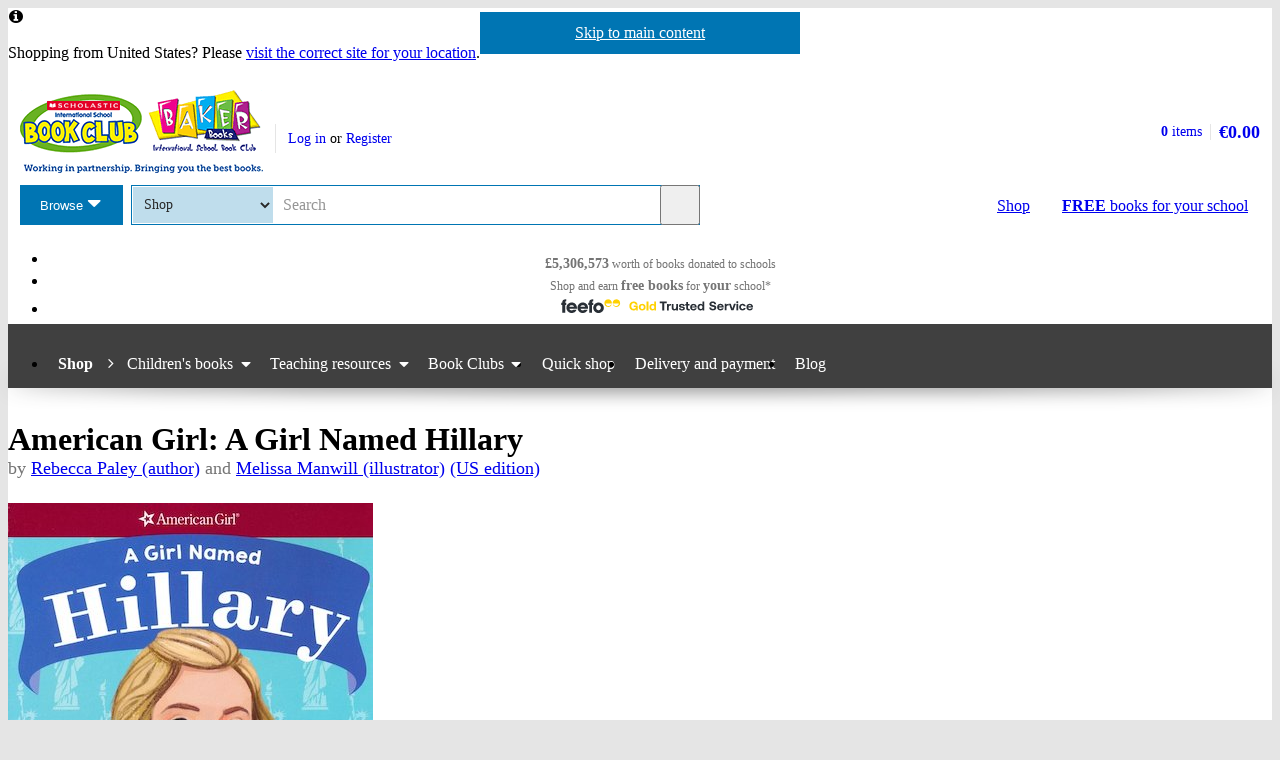

--- FILE ---
content_type: text/html; charset=utf-8
request_url: https://eu-shop.scholastic.co.uk/products/American-Girl-A-Girl-Named-Hillary-9781338193022
body_size: 13173
content:


<!DOCTYPE html>
<html
  class="no-js"
  lang="en"
  data-datadog-enabled="true"
  data-datadog-env="prod"
  >

  <head>
  <link rel="preconnect" href="https://d3ddkgxe55ca6c.cloudfront.net" />
<link rel="preconnect" href="https://d3ddkgxe55ca6c.cloudfront.net" crossorigin />


  <title>American Girl: A Girl Named Hillary - Scholastic Shop</title>

  <meta http-equiv="content-type" content="text/html; charset=utf-8" />
  <meta http-equiv="X-UA-Compatible" content="IE=edge" />


  <link rel="icon" type="image/x-icon" href="https://d3ddkgxe55ca6c.cloudfront.net/web-assets/icons/favicon-c0a81df975e71dc257a550d6a0c811864b3c15d6ad2db242c29e7f1f07f8cdb1.ico" />
<!-- Apple Touch Icons -->
<link rel="apple-touch-icon" type="image/png" href="https://d3ddkgxe55ca6c.cloudfront.net/web-assets/icons/apple-touch-icon-6cc67bbd23943723eaa8ff178bd003ef53791d1441153e4f47717e95dda00ae4.png" />
<link rel="apple-touch-icon" type="image/png" href="https://d3ddkgxe55ca6c.cloudfront.net/web-assets/icons/apple-touch-icon-57x57-cdd7770db29f60de68a8395fe627903320abd1604b314cc64d97711d5d9aff43.png" sizes="57x57" />
<link rel="apple-touch-icon" type="image/png" href="https://d3ddkgxe55ca6c.cloudfront.net/web-assets/icons/apple-touch-icon-72x72-dc33df6c261fc7b5339079da0e793a1f44307a3ac2506cb30526118b9555a994.png" sizes="72x72" />
<link rel="apple-touch-icon" type="image/png" href="https://d3ddkgxe55ca6c.cloudfront.net/web-assets/icons/apple-touch-icon-114x114-6296451836e84b10f2503a2ab0056fd8bd4b7496c9931e2ad04b6480ce2e0393.png" sizes="114x114" />
<link rel="apple-touch-icon" type="image/png" href="https://d3ddkgxe55ca6c.cloudfront.net/web-assets/icons/apple-touch-icon-144x144-d239f06527286fa57b0713391b09abce73484b834b5126d0d7b246a45cf74e83.png" sizes="144x144" />
<link rel="apple-touch-icon" type="image/png" href="https://d3ddkgxe55ca6c.cloudfront.net/web-assets/icons/apple-touch-icon-60x60-430efb04e2eb416c9a0aba9fd6f7f90b4c9767796905b92f043db1db6487de17.png" sizes="60x60" />
<link rel="apple-touch-icon" type="image/png" href="https://d3ddkgxe55ca6c.cloudfront.net/web-assets/icons/apple-touch-icon-120x120-f9b49074c7708d5fb2b2b54ba3c3df9cb157d8b1883bf510d13fee23b746f4ce.png" sizes="120x120" />
<link rel="apple-touch-icon" type="image/png" href="https://d3ddkgxe55ca6c.cloudfront.net/web-assets/icons/apple-touch-icon-76x76-4d5cb72f6090fca7957ef7ce8a18167d7a2f50feb565973a818908ee88d084e4.png" sizes="76x76" />
<link rel="apple-touch-icon" type="image/png" href="https://d3ddkgxe55ca6c.cloudfront.net/web-assets/icons/apple-touch-icon-152x152-74410b46f23c20f12bbcb0cf87a91bdd5318a15cfecc5951aa548ed34749084d.png" sizes="152x152" />

  <meta name="viewport" content="width=device-width, initial-scale=1">

    <meta name="description" content="Before they were American women, they were American girls! Strong. Brave. Inspiring.
A Girl Named Hillary tells of the defining moments that made up her childhood and adolescence with full-colour illustrations throughout." />
    <meta name="keywords" content="Scholastic Shop, American Girl: A Girl Named Hillary, 9781338193022, Key Stage 2, Key Stage 3" />


<meta name="format-detection" content="telephone=no" />
<link rel="canonical" href="https://eu-shop.scholastic.co.uk/products/American-Girl-A-Girl-Named-Hillary-9781338193022" />
<meta name="csrf-param" content="authenticity_token" />
<meta name="csrf-token" content="SX_xlBvXIHX6pTD4YcI7_NRQD4gQ-RWrA6eQSf6Dy2QmGy1rtdYNpFDUgWATZVPkkeefFeM7Z4A6cqQ54uj5ig" />
  
    <meta property="og:image" content="https://d3ddkgxe55ca6c.cloudfront.net/assets/t1578053188/a/94/df/182345-ml-1929133.jpg"/>
<meta property="og:title" content="American Girl: A Girl Named Hillary">
<meta property="og:description" content="Before they were American women, they were American girls! Strong. Brave. Inspiring. A Girl Named Hillary tells of the defining moments that made up her childhood and adolescence with full-colour illustrations throughout.">
<meta property="og:url" content="https://eu-shop.scholastic.co.uk/products/American-Girl-A-Girl-Named-Hillary-9781338193022">
<meta property="og:site_name" content="Scholastic Shop">

<meta name="twitter:card" content="summary_large_image">
<meta name="twitter:url" content="https://eu-shop.scholastic.co.uk/products/American-Girl-A-Girl-Named-Hillary-9781338193022">
<meta name="twitter:title" content="American Girl: A Girl Named Hillary">
<meta name="twitter:description" content="Before they were American women, they were American girls! Strong. Brave. Inspiring. A Girl Named Hillary tells of the defining moments that made up her childhood and adolescence with full-colour illustrations throughout.">
<meta name="twitter:image" content="https://d3ddkgxe55ca6c.cloudfront.net/assets/t1578053188/a/94/df/182345-ml-1929133.jpg">





  <!-- Global site tag (gtag.js) - Google Analytics -->
<script async src="https://www.googletagmanager.com/gtag/js?id=G-94K4MN1F9P"></script>
<script>
  window.dataLayer = window.dataLayer || [];
  function gtag(){dataLayer.push(arguments);}
  gtag('js', new Date());

  gtag(
    'set',
    'content_group',
    'Shop - product'
  );

  gtag('config', 'G-94K4MN1F9P',
    {"content_group":"Shop - product"}
  );
</script>



<!-- Google Analytics -->
<script>
(function(i,s,o,g,r,a,m){i['GoogleAnalyticsObject']=r;i[r]=i[r]||function(){
(i[r].q=i[r].q||[]).push(arguments)},i[r].l=1*new Date();a=s.createElement(o),
m=s.getElementsByTagName(o)[0];a.async=1;a.src=g;m.parentNode.insertBefore(a,m)
})(window,document,'script','//www.google-analytics.com/analytics.js','ga');

ga('create', 'UA-2673375-1', 'auto', {
  'legacyCookieDomain': '.scholastic.co.uk'
});

ga('require', 'GTM-5LXN4QW');
ga('require', 'ecommerce');


  ga(
    'set',
    'contentGroup1',
    'Shop - product'
  );

  ga(
    'set',
    'contentGroup2',
    'Shop - product - unavailable'
  );






var pathToTrack = location.href;
var canonicalUrlLink = document.querySelector('link[rel=canonical]');
if (canonicalUrlLink) pathToTrack = canonicalUrlLink.getAttribute('href')
pathToTrack = pathToTrack.replace(/https?:\/\/[^\/]+/i,'');

ga('send', 'pageview', pathToTrack);

</script>
<!-- End Google Analytics -->


  

    <link rel="stylesheet" href="https://d3ddkgxe55ca6c.cloudfront.net/web-assets/bundles/core_sites/config-7150694aea31122bba59f325fc69d0e4eb9a9b51cb7cf57474a14eacc117e05e.css" media="screen" />
<link rel="stylesheet" href="https://d3ddkgxe55ca6c.cloudfront.net/web-assets/bundles/core_sites/reset-439311c5f401f3216888f4c7558d05da7017c9c75b96a3c62e294448f448c2df.css" media="screen" />
<link rel="stylesheet" href="https://d3ddkgxe55ca6c.cloudfront.net/web-assets/bundles/core_sites/typography-d123bfd4c76e56d762732ed08420b5ffd1c1cbc43eb72da055d5e3468557a860.css" media="screen" />
<link rel="stylesheet" href="https://d3ddkgxe55ca6c.cloudfront.net/web-assets/bundles/core_sites/core_sites-7b15f32b9735cf4c1ea3242cc19da8d9a8c5d71d1fa09dd1e44563bae41862b3.css" media="screen" />
<link rel="stylesheet" href="https://d3ddkgxe55ca6c.cloudfront.net/web-assets/bundles/core_sites/forms-fff88164bac216191f9ec72d4afac899ec6e85567b68a75e8edd4509b5908e1e.css" media="screen" />
<link rel="stylesheet" href="https://d3ddkgxe55ca6c.cloudfront.net/web-assets/bundles/core_sites/icon_font-217aef5512c72430fb2f2eb4338737e3738a5416abf4e1122e21d7970fb30709.css" media="screen" />
<link rel="stylesheet" href="https://d3ddkgxe55ca6c.cloudfront.net/web-assets/bundles/core_sites/icons-0326fdfed40e764c3fdc03b9ef60639dc6bc80a66b8504c5bfe30b17f929ee17.css" media="screen" />
<link rel="stylesheet" href="https://d3ddkgxe55ca6c.cloudfront.net/web-assets/bundles/core_sites/cms_components-37ddcbbf725720dbf7177b9997f7ac2f44d683a333a4a0903b4d9bbe3465abc5.css" media="screen" />
<link rel="stylesheet" href="https://d3ddkgxe55ca6c.cloudfront.net/web-assets/bundles/core_sites/header-c444ff532f409c18031abe3af11b9712b95ca13627d2085d60eff7786dcaba27.css" media="screen" />
<link rel="stylesheet" href="https://d3ddkgxe55ca6c.cloudfront.net/web-assets/bundles/core_sites/header_max-d202aece4a5834f23126ae7f054f3d908df297a6caef3c167d783cd79ea77e2a.css" media="screen" />
<link rel="stylesheet" href="https://d3ddkgxe55ca6c.cloudfront.net/web-assets/bundles/core_sites/core_sites--deferred-5bc7f7a6f424c6f994d08754cb3f32c1691569e780d013e3fdf93c995c01468c.css" media="print" onload="this.media=&#39;all&#39;" />
<link rel="stylesheet" href="https://d3ddkgxe55ca6c.cloudfront.net/web-assets/bundles/core_sites/header_max--deferred-87092e88981ae89f14a1e7ccd9371a86ec2dcf41a1d184a9bdd0939981b8fc9f.css" media="print" onload="this.media=&#39;all&#39;" />
<link rel="stylesheet" href="https://d3ddkgxe55ca6c.cloudfront.net/web-assets/bundles/core_sites/reset-439311c5f401f3216888f4c7558d05da7017c9c75b96a3c62e294448f448c2df.css" media="print" />
<link rel="stylesheet" href="https://d3ddkgxe55ca6c.cloudfront.net/web-assets/bundles/core_sites/print-53c2cc72db93313d2f812bfac08ca6e784723f5026f1389ad2cb9347c7efed81.css" media="print" />
<link rel="stylesheet" href="https://d3ddkgxe55ca6c.cloudfront.net/web-assets/bundles/shop/styles-142fff9b2792a8a52c90bb373c1e7771cc20ced27a523b05a2f6a6404f5027e0.css" media="screen" />
<link rel="stylesheet" href="https://d3ddkgxe55ca6c.cloudfront.net/web-assets/bundles/shop/print-4732523c0caafad9f4255068dd551a603d9ffd94d693e5b587e87e9c4f4dce72.css" media="print" />
<link rel="stylesheet" href="https://d3ddkgxe55ca6c.cloudfront.net/web-assets/bundles/shop/product-19d99c3ceb4029228885673824ebd997bc89794bb22df03df70d1fa7149fe67d.css" media="screen" />

</head>


  <body class="region-eu currency-eur usp-bar-enabled responsive no-search-performed product-page has-currency-switcher">
    <a class="skip-link" href="#sub-navigation">Skip to navigation</a>
<a class="skip-link" href="#content">Skip to main content</a>

    <div id="page">
      
<header id="header" class="header universal-navigation universal-navigation--isbc" lang="en">
  <h2 class="h_visually-hidden">Website header</h2>
  
  <div class="grid-container">
    <div class="alerts">
    
    <div class="alert alert--info" role="status">
    <span class="alert__icon fi--before--gap-after fi-info--before"></span>

    <p class="alert__content">
      Shopping from United States? Please <a href="http://world-shop.scholastic.co.uk">visit the correct site for your location</a>.
    </p>
</div>
    
    
    
</div>
<div class="alerts alerts--errors">
    
</div>

  </div>
  <div class="grid-container-full-width">
    <div class="universal-navigation__navigation has-sub-nav">
      <a id="logo" class="universal-navigation__logo universal-navigation__logo--isbc" href="https://www.scholastic.co.uk/">
  <span>
    <picture><source media="(max-width: 719px)" srcset="https://d3ddkgxe55ca6c.cloudfront.net/web-assets/logos/ISBC_Baker-Books_logo-b145f88093fa61a15c7536035df9723a81f002195560a45b99b1281657093be8.png" width="242px" height="64px" /><source media="(max-width: 971px)" srcset="https://d3ddkgxe55ca6c.cloudfront.net/web-assets/logos/ISBC_Baker-Books_logo_with_strap-6aa7049a1b1b7ee7d34e58f56c9a07022d7d6f5539e26a4063bdc7c60d30d2b6.png" width="243px" height="83px" /><img srcset="https://d3ddkgxe55ca6c.cloudfront.net/web-assets/logos/ISBC_Baker-Books_logo_with_strap-6aa7049a1b1b7ee7d34e58f56c9a07022d7d6f5539e26a4063bdc7c60d30d2b6.png" alt="Scholastic" width="243px" height="83px" /></picture>
  </span>
</a>
        <a href="#menu" id="mobile-menu-trigger"
  class="mobile-menu-trigger icon--menu icon--before icon--xl"
  data-mmenu-css-url="https://d3ddkgxe55ca6c.cloudfront.net/web-assets/bundles/core_sites/mmenu-bfc27fac42b8fbc010efe94b8525744749a6551a89dd1566db3f66a0a74a68eb.css"
  data-browse-button-endpoint="https://d3ddkgxe55ca6c.cloudfront.net/ws/browse_button?browse_host=eu-shop.scholastic.co.uk&variant=mobile_menu">
  <span>Menu</span>
</a>
        <button class="basket-reveal-trigger icon--basket icon--before icon--no-spacing" aria-expanded="false" aria-controls="header-shopping-basket">
          <span class="h_visually-hidden">Show basket</span>
</button>        <section class="universal-navigation__user-tasks universal-navigation__user-tasks--logged-out"
  aria-labelledby="account-actions-title">
  <h3 id="account-actions-title" class="h_visually-hidden">Account actions</h3>

  <div id="actions">
      <p>
        <a rel="nofollow" href="https://eu-shop.scholastic.co.uk/customer/login?return_to=%2Fproducts%2FAmerican-Girl-A-Girl-Named-Hillary-9781338193022">Log in</a>
        or
        <a rel="nofollow" href="https://eu-shop.scholastic.co.uk/customer/signup?return_to=%2Fproducts%2FAmerican-Girl-A-Girl-Named-Hillary-9781338193022">Register</a>
      </p>
  </div>
</section>
  <div id="header-shopping-basket" class="header-shopping-basket">
  <h3 id="basket-title" class="h_visually-hidden">Basket summary</h3>
  <a class="header-shopping-basket__link icon--basket icon--before icon--xl icon--c-blue icon--no-spacing" href="https://eu-shop.scholastic.co.uk/cart/edit">
    <div class="header-shopping-basket__contents ">
      <span><strong>0</strong> items</span>
    </div>
    <strong class="header-shopping-basket__total">€0.00</strong>
</a></div>


        <hr/>
        <nav id="browse" data-browse-button-endpoint="https://d3ddkgxe55ca6c.cloudfront.net/ws/browse_button?browse_host=eu-shop.scholastic.co.uk&amp;variant=async">
          <div class="trigger">
            <button>Browse<span class="h_visually-hidden"> the Scholastic website</span></button>
          </div>
        </nav>
        <button class="search-reveal-trigger icon--search icon--before icon--no-spacing" aria-expanded="false" aria-controls="header-search">
          <span class="h_visually-hidden">Show search</span>
</button>        <section id="site-search" class="universal-navigation__search" aria-labelledby="search-title">
          <h3 id="search-title" class="h_visually-hidden">Search</h3>
          <form class="form search" id="header-search" novalidate="novalidate" action="https://www.scholastic.co.uk/search/search" accept-charset="UTF-8" method="get">

  <div class="inner">
    <div class="selectwrapper">
      <select aria-label="Site to search" name="search[site]" id="search_site"><option data-suggestion-url="https://eu-shop.scholastic.co.uk/ws/search_suggestions" selected="selected" value="parents">Shop</option>
<option data-suggestion-url="https://resource-bank.scholastic.co.uk/ws/search_suggestions" value="education">Resource Bank</option>
<option data-suggestion-url="https://www.scholastic.co.uk/ws/search_suggestions" value="corporate">All</option></select>
    </div>

    <input id="query" class="string optional text js_sel-autocomplete" aria-label="Query" placeholder="Search" maxlength="200" size="200" type="text" name="search[query]" />
    <input value="eu" class="hidden" autocomplete="off" type="hidden" name="search[region]" id="search_region" />
    <input name="log" value="t" autocomplete="off" type="hidden" id="search_log" />

  </div>

  <button class="btn-action-secondary btn-action-secondary--filled header-search-btn icon--search icon--before icon--no-spacing" type="submit" data-disable-with="
    Search
">
    Search
</button></form>
        </section>

        

          <a class="btn-action-secondary btn-action-secondary--knockout" data-disable-with="
            <strong>FREE</strong> books <span>for your school</span>
" id="rewards-btn" href="https://eu-shop.scholastic.co.uk/free-books">
            <strong>FREE</strong> books <span>for your school</span>
</a>
          <a class="btn-action-secondary btn-action-secondary--filled icon--basket icon--before icon--xl" data-disable-with="Shop" id="shop-btn" href="https://eu-shop.scholastic.co.uk/">Shop</a>
      
      <div class="usp-bar">
  <ul class="usp-bar__usp-list h_clearfix">
    <li class="usp-bar__usp--total-donated eight-col col-sm-8 h_hidden--xs"
    data-event-category="Header"
    data-event-action="Clicked USP bar"
    data-event-label="£9m worth of books donated to schools">
  <a class="usp-bar__usp-link icon--scholastic-rewards-gbp icon--before icon--xxl icon--c-blue" href="https://eu-shop.scholastic.co.uk/free-books">
    <strong>£5,306,573</strong><span class="h_hidden--sm">&nbsp;worth of books</span>&nbsp;<span>donated to schools</span>
</a></li>
<li class="usp-bar__usp--shop-and-earn eight-col col-sm-8 h_hidden--xs"
    data-event-category="Header"
    data-event-action="Clicked USP bar"
    data-event-label="Shop and earn free books for your school">
  <a class="usp-bar__usp-link icon--open-book icon--before icon--xxl icon--c-blue" href="https://eu-shop.scholastic.co.uk/free-books">
    <span class="h_hidden--sm">Shop and earn</span>&nbsp;<strong class="h_hidden--md-up">Free books</strong><strong class="h_hidden--sm">free books</strong>&nbsp;<span>for</span>&nbsp;<strong>your</strong>&nbsp;<span>school*</span>
</a></li>

<li class="usp-bar__usp--feefo col-sm-8"
  data-event-category="Header"
  data-event-action="Clicked USP bar"
  data-event-label="Feefo subnav platinum services">
  <a class="usp-bar__usp-link" href="http://ww2.feefo.com/en-gb/reviews/scholastic-eu-shop">
    <img class="usp-bar__usp-feefo-image" alt="Feefo - gold service 2023" height="18" width="243" src="https://d3ddkgxe55ca6c.cloudfront.net/web-assets/logos/feefo_award_usp_gold-4f6b1fa0511d933548c910bfda620f2ab727aff66e180e9a666aa2679f282a32.svg" />
</a></li>


  </ul>
</div>

    </div>
  </div>

    <nav id="sub-navigation" aria-labelledby="nav-heading" class="grid-container-full-width js_sub-navigation" data-mega-menu-endpoint-url="https://eu-shop.scholastic.co.uk/ws/mega-menu">
      <h3 id="nav-heading" class=h_visually-hidden>Main menu</h3>
      <ul class="grid-container">
            <li class="sub-navigation__item sub-navigation__item--parent">
  <a class="sub-navigation__link" href="https://eu-shop.scholastic.co.uk/">Shop</a>
</li>

  <li class="sub-navigation__item sub-navigation__item--has-submenu">
    <div class="trigger">
      <a class="sub-navigation__link" href="/childrens-books">Children&#39;s books</a>
      <div class="sub-menu">
        <ul>
          <li>
            <a href="https://eu-shop.scholastic.co.uk/search/search?search%5Bdisable_guided_search%5D=true&amp;search%5Bis_book_pack%5D=t&amp;search%5Bsort%5D=bestselling&amp;search%5Btaxonomy_id%5D%5B%5D=957">Book packs</a>
          </li>
          <li>
            <a href="/picture-books">Picture books</a>
          </li>
          <li>
            <a href="https://eu-shop.scholastic.co.uk/search/search?breadcrumb%5B%5D=taxonomy_id&amp;search%5Bquery%5D=learning+to+read&amp;search%5Btaxonomy_id%5D%5B%5D=957">Learning to read</a>
          </li>
          <li>
            <a href="https://eu-shop.scholastic.co.uk/search/search?breadcrumb%5B%5D=taxonomy_id&amp;search%5Btaxonomy_id%5D%5B%5D=957&amp;search%5Btaxonomy_id%5D%5B%5D=1034">First readers</a>
          </li>
          <li>
            <a href="https://eu-shop.scholastic.co.uk/search/search?breadcrumb%5B%5D=taxonomy_id&amp;breadcrumb%5B%5D=ar_book_level_start&amp;breadcrumb%5B%5D=ar_book_level_end&amp;search%5Bar_book_level_end%5D=5.0&amp;search%5Bar_book_level_start%5D=4.0&amp;search%5Bdisable_guided_search%5D=true&amp;search%5Btaxonomy_id%5D%5B%5D=957">Chapter books</a>
          </li>
          <li>
            <a href="/authors/5173">Julia Donaldson &amp; Axel Scheffler</a>
          </li>
            <li>
              <a href="/authors/4879">Dav Pilkey</a>
            </li>
          <li>
            <a href="/authors/5155">Roald Dahl</a>
          </li>
          <li>
            <a href="/authors/7812">Michael Morpurgo</a>
          </li>
          <li>
            <a href="/authors/5685">Philip Pullman</a>
          </li>
          <li>
            <a href="/authors/4018">Malorie Blackman</a>
          </li>
            <li>
              <a href="/authors/297435">David Walliams</a>
            </li>
          <li>
            <a href="/authors/2396">Benjamin Zephaniah</a>
          </li>
          <li>
            <a href="/authors/4899559">Onjali Q. Raúf</a>
          </li>
          <li>
            <a href="/authors/674106">Tom Fletcher</a>
          </li>
            <li>
              <a href="/series/836">Tom Gates</a>
            </li>
          <li>
            <a href="https://eu-shop.scholastic.co.uk/search/search?search%5Bquery%5D=Harry+Potter">Harry Potter</a>
          </li>
          <li>
            <a href="https://eu-shop.scholastic.co.uk/search/search?breadcrumb%5B%5D=taxonomy_id&amp;breadcrumb%5B%5D=age_start&amp;breadcrumb%5B%5D=age_end&amp;search%5Bage_end%5D=18&amp;search%5Bage_start%5D=13&amp;search%5Bsort%5D=date-desc&amp;search%5Btaxonomy_id%5D%5B%5D=957">Books for teens</a>
          </li>
        </ul>
      </div>
    </div>
  </li>

  <li class="sub-navigation__item sub-navigation__item--has-submenu">
    <div class="trigger">
      <a class="sub-navigation__link" href="/teaching-resources">Teaching resources</a>
      <div class="sub-menu">
        <ul>
          <li>
            <a href="https://eu-shop.scholastic.co.uk/search/search?breadcrumb%5B%5D=taxonomy_id&amp;search%5Bdisable_guided_search%5D=true&amp;search%5Bsort%5D=bestselling&amp;search%5Btaxonomy_id%5D%5B%5D=49&amp;search%5Btaxonomy_id%5D%5B%5D=152">Maths</a>
          </li>
          <li>
            <a href="https://eu-shop.scholastic.co.uk/search/search?breadcrumb%5B%5D=taxonomy_id&amp;search%5Bdisable_guided_search%5D=true&amp;search%5Bquery%5D=100+English&amp;search%5Bsort%5D=bestselling&amp;search%5Btaxonomy_id%5D%5B%5D=49&amp;search%5Btaxonomy_id%5D%5B%5D=128">English</a>
          </li>
          <li>
            <a href="https://eu-shop.scholastic.co.uk/search/search?breadcrumb%5B%5D=taxonomy_id&amp;search%5Bdisable_guided_search%5D=true&amp;search%5Bquery%5D=SATs&amp;search%5Bsort%5D=relevance&amp;search%5Btaxonomy_id%5D%5B%5D=49">SATs</a>
          </li>
          <li>
            <a href="https://eu-shop.scholastic.co.uk/search/search?search%5Bdisable_guided_search%5D=true&amp;search%5Bquery%5D=GCSE+9-1">GCSE 9-1</a>
          </li>
          <li>
            <a href="/series/849">MFL</a>
          </li>
          <li>
            <a href="https://eu-shop.scholastic.co.uk/search/search?breadcrumb%5B%5D=taxonomy_id&amp;search%5Bsort%5D=bestselling&amp;search%5Btaxonomy_id%5D%5B%5D=1025">ELT</a>
          </li>
          <li>
            <a href="/class-sets">Class sets</a>
          </li>
          <li>
            <a href="/dictionaries">Dictionaries</a>
          </li>
          <li>
            <a href="https://eu-shop.scholastic.co.uk/search/search?breadcrumb%5B%5D=taxonomy_id&amp;search%5Bsort%5D=bestselling&amp;search%5Btaxonomy_id%5D%5B%5D=49&amp;search%5Btaxonomy_id%5D%5B%5D=52">Home learning</a>
          </li>
        </ul>
      </div>
    </div>
  </li>

  <li class="sub-navigation__item sub-navigation__item--has-submenu">
    <div class="trigger">
      <a class="sub-navigation__link" href="https://eu-shop.scholastic.co.uk/bookclubs">Book Clubs</a>
      <div class="sub-menu">
        <ul>
          <li>
            <a href="/book-club-age-0-to-6-years">Books for ages 0-6</a>
          </li>
          <li>
            <a href="/book-club-age-7-to-11-years">Books for ages 7-11</a>
          </li>
          <li>
            <a href="/teen-book-club">Books for age 11+</a>
          </li>
          <li>
            <a href="/teaching-resources">Teaching resources</a>
          </li>
          <li>
            <a href="/catalogues">Online leaflets</a>
          </li>
            <li>
              <a href="/bookclubs/order_forms">Order forms</a>
            </li>
          <li>
            <a href="/bookclubs/parents">Information for parents</a>
          </li>
          <li>
            <a href="https://eu-shop.scholastic.co.uk/faqs">Help</a>
          </li>
        </ul>
      </div>
    </div>
  </li>

<li class="sub-navigation__item">
  <a class="sub-navigation__link" href="/quick_shop">Quick shop</a>
</li>

<li class="sub-navigation__item">
  <a class="sub-navigation__link" href="https://eu-shop.scholastic.co.uk/delivery-and-payment">Delivery and payment</a>
</li>
<li class="sub-navigation__item">
  <a class="sub-navigation__link" href="https://www.scholastic.co.uk/blog">Blog</a>
</li>

      </ul>
    </nav>
</header>


      <main id="content" class="content">
        

  <div class="grid-container">
  <div class="main-product" itemscope itemtype="http://schema.org/Thing">
    <div class="row">
      <div id="product-title" class="product-title col-sm-24">
        <h1>
          <span itemprop="name">American Girl: A Girl Named Hillary</span> 
              <span class="product-title__author">
      by <a href="/authors/Rebecca-Paley-4700254">Rebecca Paley (author)</a> and <a href="/authors/Melissa-Manwill-4700253">Melissa Manwill (illustrator)</a>
        <a rel="nofollow" href="https://eu-shop.scholastic.co.uk/search/search?now=taxonomy_id&amp;search%5Btaxonomy_id%5D%5B%5D=973">(US edition)</a>
    </span>

        </h1>
      </div>

      <section class="main-image col-md-8 col-sm-14" aria-label="Product images">
        <div class="product-image">
          <img alt="A Girl Named Hillary" itemprop="image" class="border" src="//d3ddkgxe55ca6c.cloudfront.net/assets/t1578053188/a/94/df/182345-ml-1929133.jpg" width="365" height="550" />
          
        </div>
          
      </section>

      <div class="col-sm-10 col-md-8 col-md-offset-1 col-lg-8">
            <p class="age-rating">
      <a rel="nofollow" href="https://eu-shop.scholastic.co.uk/search/search?now=age_range&amp;search%5Bage_end%5D=12&amp;search%5Bage_start%5D=9">Suitable for 9 – 12 years</a>
    </p>

        <section class="product-ordering product-ordering--product-page" id="main-product-ordering" aria-label="Product purchasing">
    <p class="h_text-align-center">
    <strong>This product is not currently available.</strong>
  </p>
    <p class="h_text-align-center">
      To help you find what you're looking for, see <a href="#related-items">similar items</a> below.
    </p>

</section>


        
        

          <form action="/products/American-Girl-A-Girl-Named-Hillary-9781338193022" accept-charset="UTF-8" method="post"><input type="hidden" name="authenticity_token" value="a970wU9fL0h-TLrwr58aZo4G8ZuDiubLA2Wwju8TxrUEuig-4V4CmdQ9C2jdOHJ-y7FhBnBIlOA6sIT-83j0Ww" autocomplete="off" /><div><input type="hidden" name="rating_reviewable_id" id="rating_reviewable_id" value="116441" autocomplete="off" /></div></form>

            <div class="rate-product h_text-align-center">

        <div>
          <div class="stars stars-one max-stars-five"><!--
  --><span class="icon--star icon--before icon--xxl icon--no-spacing"></span><!--
  --><span class="icon--star-empty icon--before icon--xxl icon--no-spacing"></span><!--
  --><span class="stars__text h_visually-hidden">This item has 1 stars  of a maximum 5</span><!--
--></div>

          <p>
            Rated 1/5 from 1
            rating
          </p>
        </div>


    <p>
      0
      reviews
        (<a id="add-review-link" rel="nofollow" href="#reviews">Add a review</a>)
    </p>
  </div>

        
<div class="share-links share-links--align-center">
  <p class="share-links__header">Share this page: </p>
  <ul class="share-links__list h_clearfix">
    <li class="share-links__list-item">
      <a class="share-links__link icon--twitter icon--before icon--no-spacing" rel="external" href="https://twitter.com/intent/tweet?text=American+Girl%3A+A+Girl+Named+Hillary&amp;url=https%3A%2F%2Feu-shop.scholastic.co.uk%2Fproducts%2FAmerican-Girl-A-Girl-Named-Hillary-9781338193022">
        <span class="h_visually-hidden">Share on Twitter</span>
</a>    </li>

    <li class="share-links__list-item">
      <a class="share-links__link icon--pinterest icon--before icon--no-spacing" rel="external" href="http://pinterest.com/pin/create/button/?description=Before+they+were+American+women%2C+they+were+American+girls%21+Strong.+Brave.+Inspiring.+A+Girl+Named+Hillary+tells+of+the+defining+moments+that+made+up+her+childhood+and+adolescence+with+full-colour+illustrations+throughout.&amp;media=https%3A%2F%2Fd3ddkgxe55ca6c.cloudfront.net%2Fassets%2Ft1578053188%2Fa%2F94%2Fdf%2F182345-ml-1929133.jpg&amp;url=https%3A%2F%2Feu-shop.scholastic.co.uk%2Fproducts%2FAmerican-Girl-A-Girl-Named-Hillary-9781338193022">
        <span class="h_visually-hidden">Share on Pinterest</span>
</a>    </li>

    <li class="share-links__list-item">
      <a class="share-links__link icon--facebook icon--before icon--no-spacing" rel="external" href="https://facebook.com/sharer.php?u=https%3A%2F%2Feu-shop.scholastic.co.uk%2Fproducts%2FAmerican-Girl-A-Girl-Named-Hillary-9781338193022">
        <span class="h_visually-hidden">Share on Facebook</span>
</a>    </li>
  </ul>
</div>

      </div>

      <div class="col-xs-24 col-md-6 col-md-offset-1 col-lg-6">
        <div class="row--no-margin-bottom">
            <div class="col-sm-8 col-md-24 feefo-container">
              <a class="feefo-service-rating h_spacing-bottom" href="http://ww2.feefo.com/en-gb/reviews/scholastic-eu-shop">
  <img class="feefo-service-rating__img img--responsive" alt="Feefo gold service award 2025" width="1920" height="602" src="https://d3ddkgxe55ca6c.cloudfront.net/web-assets/sitespecific/shop/feefo_award_gold-9cec9597a456ad368ad7f6aa7d762934d47f3b2ebbfe830bf8c8778e3b779ce1.svg" />
</a>
            </div>
            <div class="col-sm-8 col-md-24 rewards-message-container">
              <a class="school-rewards-message highlighted-content" href="https://eu-shop.scholastic.co.uk/free-books">
  Every order over €20 earns
  <span class="school-rewards-message__highlighted fi--before fi-highlight-left--before fi--after fi-highlight-right--after">Free books</span>
  for your school.
  <span class="school-rewards-message__hash-tag">
    #ScholasticSupportsSchools
  </span>
</a>
            </div>
          <div class="col-sm-8 col-md-24">
            
            <section class="delivery-info highlighted-content" aria-labelledby="delivery-info-title">
  <h2 id="delivery-info-title" class="h3 delivery-info__title icon--truck icon--before icon--xxl">Delivery information</h2>
  <div class="delivery-info__content formatting formatting-base">
    <ul>
      <li>FREE postage to schools*</li>
      <li><a href="/delivery_charges">Postage charges</a> apply to home addresses</li>
      <li>Delivery within 10 working days</li>
    </ul>

    <h3 class="h4">Book Club orders</h3>

    <ul>
      <li>FREE postage to schools*</li>
      <li>Books will be despatched after the school's order is confirmed</li>
    </ul>

    <p><a href="/delivery-and-payment">Delivery information and refund and returns policy</a></p>

    <p>*We do not charge postage costs on your order, but border charges are payable and additional customs charges may be levied.</p>
  </div>
</section>


          </div>

              <div class="col-sm-8 col-md-24">
                <section class="taxonomy highlighted-content" aria-labelledby="categories-title">
                    <p class="more-books-for-link">
    <a rel="nofollow" href="https://eu-shop.scholastic.co.uk/search/search?now=age_range&amp;search%5Bage_end%5D=12&amp;search%5Bage_start%5D=9">More books for 9 - 12 year olds</a>
  </p>

                    <div class="categories">
    <h3 id="categories-title">Categories</h3>
    <ul>
        <li>
          <a href="https://eu-shop.scholastic.co.uk/search/search?search%5Btaxonomy_id%5D%5B%5D=54">Biography and Autobiography</a>
        </li>
        <li>
          <a href="https://eu-shop.scholastic.co.uk/search/search?search%5Btaxonomy_id%5D%5B%5D=1034">Colour Reader</a>
        </li>
        <li>
          <a href="https://eu-shop.scholastic.co.uk/search/search?search%5Btaxonomy_id%5D%5B%5D=51">Facts and Information</a>
        </li>
        <li>
          <a href="https://eu-shop.scholastic.co.uk/search/search?search%5Btaxonomy_id%5D%5B%5D=1125">Famous People</a>
        </li>
        <li>
          <a href="https://eu-shop.scholastic.co.uk/search/search?search%5Btaxonomy_id%5D%5B%5D=217">History</a> > <a href="https://eu-shop.scholastic.co.uk/search/search?search%5Btaxonomy_id%5D%5B%5D=984">American History</a>
        </li>
        <li>
          <a href="https://eu-shop.scholastic.co.uk/search/search?search%5Btaxonomy_id%5D%5B%5D=217">History</a> > <a href="https://eu-shop.scholastic.co.uk/search/search?search%5Btaxonomy_id%5D%5B%5D=323">Politics</a>
        </li>
        <li>
          <a href="https://eu-shop.scholastic.co.uk/search/search?search%5Btaxonomy_id%5D%5B%5D=5">Non-fiction</a>
        </li>
    </ul>
  </div>

                </section>
              </div>
        </div>
      </div>
    </div>

    <div class="row">
      <div class="col-xs-24 col-md-16 col-lg-18">
        
  <section class="product-description formatting-base" aria-labelledby="product-description-title">
    <h2 id="product-description-title">Product description</h2>
    <div itemprop="description">
      <p>The ‘A Girl Named’ series tells the stories of how ordinary American girls grew up to be extraordinary American women. It took a lot of determination, courage and confidence to become the first woman to be nominated for president by a major political party. <i>A Girl Named Hillary</i> tells of the defining moments that made up her childhood and adolescence with full-colour illustrations throughout. In addition to stories and facts about Hillary’s upbringing and accomplishments, the book includes a timeline and a glossary, plus a profile of a noteworthy and contemporary American girl following in Hillary’s footsteps to break the glass ceiling and show girls everywhere that they can accomplish anything they set their minds to!</p>
      <p class="formatting__p">
        
      </p>
    </div>
  </section>

        

      </div>

          <section class="product-details col-xs-24 col-md-7 col-md-offset-1 col-lg-5"  aria-labelledby="product-details-title">
    <h2 id="product-details-title">Product Details</h2>
      <h3 class="h7">Series</h3>
  <p class="p-small"><a href="/series/1375">American Girl</a></p>
  <h3 class="h7">Format</h3>
  <p class="p-small">Paperback</p>
  <h3 class="h7">ISBN</h3>
  <p class="p-small">9781338193022</p>
  <h3 class="h7">Date published</h3>
  <p class="p-small">February 1st, 2018</p>



  <h3 class="h7">Lexile measure</h3>
  <p class="p-small">
    880L
    <button class="sel-info screen-only" aria-haspopup="dialog"><span class="h_visually-hidden">More information</span><span class="sel-info__icon" aria-hidden="true"></span><template class="sel-info__content">
      <h2 class="h4" id="lexile-information-title">Lexile measure</h2>
      <p>Lexiles are the global standard in reading assessment. They are unique as
      they are able to measure a child and a book on the same scale - ensuring
      the right book gets to the right child at the right time.</p>
      <p>For more details see <a href="/faqs/lexiles">What is a lexile?</a>.</p>
</template></button>

  <h3 class="h7">Other details</h3>
  <ul class="formatting__ul h_spacing-bottom--half">
    <li class="formatting__li p-small">48 pages</li>
  </ul>

  <h3 class="h7">Condition</h3>
    <p class="p-small">New</p>

      <strong id="choose-edition">
        <a rel="nofollow" href="https://eu-shop.scholastic.co.uk/search/search?now=taxonomy_id&amp;search%5Btaxonomy_id%5D%5B%5D=973">US edition</a>
      </strong>
  </section>

    </div>
  </div>
</div>

    <div class="h_clearfix product-page-section">
      <div class="grid-container">
        <section id="packs" aria-label="Packs and series">
              <div class="row">

  <div class="series col-xs-24 col-sm-6 col-md-4">
    <h2><span class="h_visually-hidden">Part of this </span>Series</h2>
    
<div class="small-product">
  <div class="product-info">
    <a class="product-image" tabindex="-1" href="https://eu-shop.scholastic.co.uk/series/1375"><img alt="American Girl" data-src="//d3ddkgxe55ca6c.cloudfront.net/assets/t1614741186/a/83/74/180160-px258ea-1830979.jpg" class="border lazyload" src="[data-uri]" width="172" height="258" /></a>
    <a class="small-product__title" href="https://eu-shop.scholastic.co.uk/series/1375">American Girl</a>
  </div>
</div>
  </div>
</div>


</section>      </div>
    </div>
    <div class="h_clearfix product-page-section">
      <div class="grid-container">
        <section id="reviews" aria-label="Reviews">
            <h2>Reviews</h2>


    
      <p>This product has not been reviewed yet.</p>

  <div class="js_add-review-form">
    <h3>Add a review</h3>
    <div class="row--no-margin-bottom">
      <form class="form stacked col-md-16" id="tab-review-form" novalidate="novalidate" action="/products/116441/reviews" accept-charset="UTF-8" method="post"><input type="hidden" name="authenticity_token" value="Upeo5ed9Ve3jn6t7VWDwb1u1h0xEP7rz7p-boklTAjE983QaSXx4PEnuGuMnx5h3HgIX0bf9yNjXSq_SVTgw3w" autocomplete="off" />
        <div id="reviews-rating" class="star-rating">
  <label>Rating</label>
  
  <input type="radio" name="rating" id="rating_1" value="1" class="star" /><label for="rating_1">1</label>
  <input type="radio" name="rating" id="rating_2" value="2" class="star" /><label for="rating_2">2</label>
  <input type="radio" name="rating" id="rating_3" value="3" class="star" /><label for="rating_3">3</label>
  <input type="radio" name="rating" id="rating_4" value="4" class="star" /><label for="rating_4">4</label>
  <input type="radio" name="rating" id="rating_5" value="5" class="star" /><label for="rating_5">5</label>


</div>

<ul>
    <li class="sel-form-field string required review_username"><label class="string required" for="review_username">Your name <span class="required-symbol" title="required field">*</span></label><input class="string required" required="required" aria-required="true" type="text" name="review[username]" id="review_username" /></li>

  <li class="sel-form-field string required review_title"><label class="string required" for="review_title">Review title <span class="required-symbol" title="required field">*</span></label><input maxlength="30" class="string required" required="required" aria-required="true" size="30" type="text" name="review[title]" id="review_title" /></li>
  <li class="sel-form-field text required review_body"><label class="text required" for="review_body">Your review <span class="required-symbol" title="required field">*</span></label><textarea class="text required" required="required" aria-required="true" name="review[body]" id="review_body">
</textarea></li>
</ul>
  <div class="form-actions"><input class="btn-action-primary btn-action-primary--filled" value="Add your review" type="submit" data-disable-with="Add your review" /></div>

</form>    </div>
  </div>



</section>      </div>
    </div>
    <div class="h_clearfix product-page-section">
      <div class="grid-container">
        <section id="related-items" aria-label="Similar items">
              
<h2>Similar items</h2>
<!-- Do not index the related items for a product - thinking it may be overly biasing the search results -->
<div class="js_side-scroller js_side-scroller--clickable formatting--remove"><div class="js_side-scroller__content"><ul class="js_side-scroller__item-wrapper">
  
<li class="small-product formatting--remove">
  
    <a class="product-image" tabindex="-1" href="https://eu-shop.scholastic.co.uk/products/152573"><img alt="Extraordinary Lives 8 Book Set" data-src="//d3ddkgxe55ca6c.cloudfront.net/assets/t1726745844/a/7e/03/227757-px258ea-2276501.jpg" class="border lazyload" src="[data-uri]" width="171" height="258" /><p class="pack-info"><em class="pack-info__pack-size">8</em><em class="pack-info__pack-label">books</em></p></a>
    <a title="Extraordinary Lives 8 Book Set" class="small-product__title" href="https://eu-shop.scholastic.co.uk/products/152573">Extraordinary Lives 8 Book Set</a>

  
      <dl class="h_spacing-bottom--quarter">
        
  <dt class="currency-eur h_visually-hidden">
    <abbr title="euros">eur</abbr> prices
  </dt>

  <dd class="currency-eur product-price--primary">
    Offer price: <span>€78.65</span>
  </dd>

    <dd class="currency-eur product-price--secondary">
      <abbr title="Recommended Retail Price">RRP</abbr>: <span>€92.49</span>
    </dd>

  <dt class="currency-gbp h_visually-hidden">
    <abbr title="pounds sterling">gbp</abbr> prices
  </dt>

  <dd class="currency-gbp product-price--primary">
    Offer price: <span>£53.50</span>
  </dd>

    <dd class="currency-gbp product-price--secondary">
      <abbr title="Recommended Retail Price">RRP</abbr>: <span>£62.92</span>
    </dd>


      </dl>


</li>

  
<li class="small-product formatting--remove">
  
    <a class="product-image" tabindex="-1" href="https://eu-shop.scholastic.co.uk/products/145945"><img alt="Extraordinary Life of Katherine Johnson" data-src="//d3ddkgxe55ca6c.cloudfront.net/assets/t1718365213/a/ac/c3/220600-px258ea-2262428.jpg" class="border lazyload" src="[data-uri]" width="168" height="258" /></a>
    <a title="Extraordinary Life of Katherine Johnson" class="small-product__title" href="https://eu-shop.scholastic.co.uk/products/145945">Extraordinary Life of Katherine Johnson</a>

  
      <dl class="h_spacing-bottom--quarter">
        
  <dt class="currency-eur h_visually-hidden">
    <abbr title="euros">eur</abbr> prices
  </dt>

  <dd class="currency-eur product-price--primary">
    Offer price: <span>€10.60</span>
  </dd>

    <dd class="currency-eur product-price--secondary">
      <abbr title="Recommended Retail Price">RRP</abbr>: <span>€11.75</span>
    </dd>

  <dt class="currency-gbp h_visually-hidden">
    <abbr title="pounds sterling">gbp</abbr> prices
  </dt>

  <dd class="currency-gbp product-price--primary">
    Offer price: <span>£7.20</span>
  </dd>

    <dd class="currency-gbp product-price--secondary">
      <abbr title="Recommended Retail Price">RRP</abbr>: <span>£7.99</span>
    </dd>


      </dl>


</li>

  
<li class="small-product formatting--remove">
  
    <a class="product-image" tabindex="-1" href="https://eu-shop.scholastic.co.uk/products/152205"><img alt="Extraordinary Life of Neil Armstrong" data-src="//d3ddkgxe55ca6c.cloudfront.net/assets/t1722330831/a/28/73/227369-px258ea-2269805.jpg" class="border lazyload" src="[data-uri]" width="168" height="258" /></a>
    <a title="Extraordinary Life of Neil Armstrong" class="small-product__title" href="https://eu-shop.scholastic.co.uk/products/152205">Extraordinary Life of Neil Armstrong</a>

  
      <dl class="h_spacing-bottom--quarter">
        
  <dt class="currency-eur h_visually-hidden">
    <abbr title="euros">eur</abbr> prices
  </dt>

  <dd class="currency-eur product-price--primary">
    Offer price: <span>€9.25</span>
  </dd>

    <dd class="currency-eur product-price--secondary">
      <abbr title="Recommended Retail Price">RRP</abbr>: <span>€10.28</span>
    </dd>

  <dt class="currency-gbp h_visually-hidden">
    <abbr title="pounds sterling">gbp</abbr> prices
  </dt>

  <dd class="currency-gbp product-price--primary">
    Offer price: <span>£6.30</span>
  </dd>

    <dd class="currency-gbp product-price--secondary">
      <abbr title="Recommended Retail Price">RRP</abbr>: <span>£6.99</span>
    </dd>


      </dl>


</li>

  
<li class="small-product formatting--remove">
  
    <a class="product-image" tabindex="-1" href="https://eu-shop.scholastic.co.uk/products/152206"><img alt="Extraordinary Life of Nelson Mandela" data-src="//d3ddkgxe55ca6c.cloudfront.net/assets/t1721987879/a/56/d0/227372-px258ea-2268890.jpg" class="border lazyload" src="[data-uri]" width="168" height="258" /></a>
    <a title="Extraordinary Life of Nelson Mandela" class="small-product__title" href="https://eu-shop.scholastic.co.uk/products/152206">Extraordinary Life of Nelson Mandela</a>

  
      <dl class="h_spacing-bottom--quarter">
        
  <dt class="currency-eur h_visually-hidden">
    <abbr title="euros">eur</abbr> prices
  </dt>

  <dd class="currency-eur product-price--primary">
    Offer price: <span>€10.60</span>
  </dd>

    <dd class="currency-eur product-price--secondary">
      <abbr title="Recommended Retail Price">RRP</abbr>: <span>€11.75</span>
    </dd>

  <dt class="currency-gbp h_visually-hidden">
    <abbr title="pounds sterling">gbp</abbr> prices
  </dt>

  <dd class="currency-gbp product-price--primary">
    Offer price: <span>£7.20</span>
  </dd>

    <dd class="currency-gbp product-price--secondary">
      <abbr title="Recommended Retail Price">RRP</abbr>: <span>£7.99</span>
    </dd>


      </dl>


</li>

  
<li class="small-product formatting--remove">
  
    <a class="product-image" tabindex="-1" href="https://eu-shop.scholastic.co.uk/products/145946"><img alt="Extraordinary Life of Rosa Parks" data-src="//d3ddkgxe55ca6c.cloudfront.net/assets/t1718365209/a/de/1a/220603-px258ea-2262424.jpg" class="border lazyload" src="[data-uri]" width="168" height="258" /></a>
    <a title="Extraordinary Life of Rosa Parks" class="small-product__title" href="https://eu-shop.scholastic.co.uk/products/145946">Extraordinary Life of Rosa Parks</a>

  
      <dl class="h_spacing-bottom--quarter">
        
  <dt class="currency-eur h_visually-hidden">
    <abbr title="euros">eur</abbr> prices
  </dt>

  <dd class="currency-eur product-price--primary">
    Offer price: <span>€10.60</span>
  </dd>

    <dd class="currency-eur product-price--secondary">
      <abbr title="Recommended Retail Price">RRP</abbr>: <span>€11.75</span>
    </dd>

  <dt class="currency-gbp h_visually-hidden">
    <abbr title="pounds sterling">gbp</abbr> prices
  </dt>

  <dd class="currency-gbp product-price--primary">
    Offer price: <span>£7.20</span>
  </dd>

    <dd class="currency-gbp product-price--secondary">
      <abbr title="Recommended Retail Price">RRP</abbr>: <span>£7.99</span>
    </dd>


      </dl>


</li>

  
<li class="small-product formatting--remove">
  
    <a class="product-image" tabindex="-1" href="https://eu-shop.scholastic.co.uk/products/130813"><img alt="Little Leaders: Exceptional Men in Black History" data-src="//d3ddkgxe55ca6c.cloudfront.net/assets/t1576587249/a/e8/78/202544-px258ea-1925654.jpg" class="border lazyload" src="[data-uri]" width="198" height="238" /></a>
    <a title="Little Leaders: Exceptional Men in Black History" class="small-product__title" href="https://eu-shop.scholastic.co.uk/products/130813">Little Leaders: Exceptional Men in Black History</a>

  
      <dl class="h_spacing-bottom--quarter">
        
  <dt class="currency-eur h_visually-hidden">
    <abbr title="euros">eur</abbr> prices
  </dt>

  <dd class="currency-eur product-price--primary">
    Offer price: <span>€10.50</span>
  </dd>

    <dd class="currency-eur product-price--secondary">
      <abbr title="Recommended Retail Price">RRP</abbr>: <span>€13.22</span>
    </dd>

  <dt class="currency-gbp h_visually-hidden">
    <abbr title="pounds sterling">gbp</abbr> prices
  </dt>

  <dd class="currency-gbp product-price--primary">
    Offer price: <span>£7.00</span>
  </dd>

    <dd class="currency-gbp product-price--secondary">
      <abbr title="Recommended Retail Price">RRP</abbr>: <span>£8.99</span>
    </dd>


      </dl>


</li>

  
<li class="small-product formatting--remove">
  
    <a class="product-image" tabindex="-1" href="https://eu-shop.scholastic.co.uk/products/127083"><img alt="Extraordinary Life of Malala Yousafzai" data-src="//d3ddkgxe55ca6c.cloudfront.net/assets/t1718365186/a/fb/b9/197444-px258ea-2262404.jpg" class="border lazyload" src="[data-uri]" width="168" height="258" /></a>
    <a title="Extraordinary Life of Malala Yousafzai" class="small-product__title" href="https://eu-shop.scholastic.co.uk/products/127083">Extraordinary Life of Malala Yousafzai</a>

  
      <dl class="h_spacing-bottom--quarter">
        
  <dt class="currency-eur h_visually-hidden">
    <abbr title="euros">eur</abbr> prices
  </dt>

  <dd class="currency-eur product-price--primary">
    Offer price: <span>€10.60</span>
  </dd>

    <dd class="currency-eur product-price--secondary">
      <abbr title="Recommended Retail Price">RRP</abbr>: <span>€11.75</span>
    </dd>

  <dt class="currency-gbp h_visually-hidden">
    <abbr title="pounds sterling">gbp</abbr> prices
  </dt>

  <dd class="currency-gbp product-price--primary">
    Offer price: <span>£7.20</span>
  </dd>

    <dd class="currency-gbp product-price--secondary">
      <abbr title="Recommended Retail Price">RRP</abbr>: <span>£7.99</span>
    </dd>


      </dl>


</li>

  
<li class="small-product formatting--remove">
  
    <a class="product-image" tabindex="-1" href="https://eu-shop.scholastic.co.uk/products/99035"><img alt="I Am Malala: The Girl Who Stood Up for Education and Changed the World" data-src="//d3ddkgxe55ca6c.cloudfront.net/assets/t1543648043/a/12/03/159950-px258ea-1823297.jpg" class="border lazyload" src="[data-uri]" width="168" height="258" /></a>
    <a title="I Am Malala: The Girl Who Stood Up for Education and Changed the World" class="small-product__title" href="https://eu-shop.scholastic.co.uk/products/99035">I Am Malala: The Girl Who Stood Up for Education and Changed the World</a>

  
      <dl class="h_spacing-bottom--quarter">
        
  <dt class="currency-eur h_visually-hidden">
    <abbr title="euros">eur</abbr> prices
  </dt>

  <dd class="currency-eur product-price--primary">
    Offer price: <span>€13.00</span>
  </dd>

    <dd class="currency-eur product-price--secondary">
      <abbr title="Recommended Retail Price">RRP</abbr>: <span>€14.69</span>
    </dd>

  <dt class="currency-gbp h_visually-hidden">
    <abbr title="pounds sterling">gbp</abbr> prices
  </dt>

  <dd class="currency-gbp product-price--primary">
    Offer price: <span>£9.00</span>
  </dd>

    <dd class="currency-gbp product-price--secondary">
      <abbr title="Recommended Retail Price">RRP</abbr>: <span>£9.99</span>
    </dd>


      </dl>


</li>

  
<li class="small-product formatting--remove">
  
    <a class="product-image" tabindex="-1" href="https://eu-shop.scholastic.co.uk/products/140255"><img alt="Extraordinary Life of Mahatma Gandhi" data-src="//d3ddkgxe55ca6c.cloudfront.net/assets/t1644229587/a/13/97/214003-px258ea-2122596.jpg" class="border lazyload" src="[data-uri]" width="168" height="258" /></a>
    <a title="Extraordinary Life of Mahatma Gandhi" class="small-product__title" href="https://eu-shop.scholastic.co.uk/products/140255">Extraordinary Life of Mahatma Gandhi</a>

  
      <dl class="h_spacing-bottom--quarter">
        
  <dt class="currency-eur h_visually-hidden">
    <abbr title="euros">eur</abbr> prices
  </dt>

  <dd class="currency-eur product-price--primary">
    Offer price: <span>€9.25</span>
  </dd>

    <dd class="currency-eur product-price--secondary">
      <abbr title="Recommended Retail Price">RRP</abbr>: <span>€10.28</span>
    </dd>

  <dt class="currency-gbp h_visually-hidden">
    <abbr title="pounds sterling">gbp</abbr> prices
  </dt>

  <dd class="currency-gbp product-price--primary">
    Offer price: <span>£6.30</span>
  </dd>

    <dd class="currency-gbp product-price--secondary">
      <abbr title="Recommended Retail Price">RRP</abbr>: <span>£6.99</span>
    </dd>


      </dl>


</li>

  
<li class="small-product formatting--remove">
  
    <a class="product-image" tabindex="-1" href="https://eu-shop.scholastic.co.uk/products/138108"><img alt="Girl Power: Indian Women Who Took On the World" data-src="//d3ddkgxe55ca6c.cloudfront.net/assets/t1628177744/a/56/0f/211332-px258ea-2016075.jpg" class="border lazyload" src="[data-uri]" width="194" height="243" /></a>
    <a title="Girl Power: Indian Women Who Took On the World" class="small-product__title" href="https://eu-shop.scholastic.co.uk/products/138108">Girl Power: Indian Women Who Took On the World</a>
      <div class="small-product__rating">
        <div class="stars stars-five max-stars-five"><!--
  --><span class="icon--star icon--before icon--no-spacing"></span><!--
  --><span class="icon--star-empty icon--before icon--no-spacing"></span><!--
  --><span class="stars__text h_visually-hidden">This item has 5 stars  of a maximum 5</span><!--
--></div>
 <span class="small-product__num-reviews">(1)</span>
      </div>

  
      <dl class="h_spacing-bottom--quarter">
        
  <dt class="currency-eur h_visually-hidden">
    <abbr title="euros">eur</abbr> prices
  </dt>

  <dd class="currency-eur product-price--primary">
    Offer price: <span>€11.90</span>
  </dd>

    <dd class="currency-eur product-price--secondary">
      <abbr title="Recommended Retail Price">RRP</abbr>: <span>€13.22</span>
    </dd>

  <dt class="currency-gbp h_visually-hidden">
    <abbr title="pounds sterling">gbp</abbr> prices
  </dt>

  <dd class="currency-gbp product-price--primary">
    Offer price: <span>£8.10</span>
  </dd>

    <dd class="currency-gbp product-price--secondary">
      <abbr title="Recommended Retail Price">RRP</abbr>: <span>£8.99</span>
    </dd>


      </dl>


</li>

  
<li class="small-product formatting--remove">
  
    <a class="product-image" tabindex="-1" href="https://eu-shop.scholastic.co.uk/products/144407"><img alt="The Black Curriculum 3 Book Set" data-src="//d3ddkgxe55ca6c.cloudfront.net/assets/t1673415773/a/b7/db/218806-px258ea-2171922.jpg" class="border lazyload" src="[data-uri]" width="171" height="258" /><p class="pack-info"><em class="pack-info__pack-size">3</em><em class="pack-info__pack-label">books</em></p></a>
    <a title="The Black Curriculum 3 Book Set" class="small-product__title" href="https://eu-shop.scholastic.co.uk/products/144407">The Black Curriculum 3 Book Set</a>

  
      <dl class="h_spacing-bottom--quarter">
        
  <dt class="currency-eur h_visually-hidden">
    <abbr title="euros">eur</abbr> prices
  </dt>

  <dd class="currency-eur product-price--primary">
    Offer price: <span>€37.50</span>
  </dd>

    <dd class="currency-eur product-price--secondary">
      <abbr title="Recommended Retail Price">RRP</abbr>: <span>€44.06</span>
    </dd>

  <dt class="currency-gbp h_visually-hidden">
    <abbr title="pounds sterling">gbp</abbr> prices
  </dt>

  <dd class="currency-gbp product-price--primary">
    Offer price: <span>£25.50</span>
  </dd>

    <dd class="currency-gbp product-price--secondary">
      <abbr title="Recommended Retail Price">RRP</abbr>: <span>£29.97</span>
    </dd>


      </dl>


</li>

  
<li class="small-product formatting--remove">
  
    <a class="product-image" tabindex="-1" href="https://eu-shop.scholastic.co.uk/products/131557"><img alt="Fantastically Great Women Box Set" data-src="//d3ddkgxe55ca6c.cloudfront.net/assets/t1566401673/a/75/80/203403-px258ea-1901582.jpg" class="border lazyload" src="[data-uri]" width="226" height="208" /></a>
    <a title="Fantastically Great Women Box Set" class="small-product__title" href="https://eu-shop.scholastic.co.uk/products/131557">Fantastically Great Women Box Set</a>
      <div class="small-product__rating">
        <div class="stars stars-five max-stars-five"><!--
  --><span class="icon--star icon--before icon--no-spacing"></span><!--
  --><span class="icon--star-empty icon--before icon--no-spacing"></span><!--
  --><span class="stars__text h_visually-hidden">This item has 5 stars  of a maximum 5</span><!--
--></div>
 <span class="small-product__num-reviews">(1)</span>
      </div>

  
      <dl class="h_spacing-bottom--quarter">
        
  <dt class="currency-eur h_visually-hidden">
    <abbr title="euros">eur</abbr> prices
  </dt>

  <dd class="currency-eur product-price--primary">
    Offer price: <span>€30.00</span>
  </dd>

    <dd class="currency-eur product-price--secondary">
      <abbr title="Recommended Retail Price">RRP</abbr>: <span>€35.28</span>
    </dd>

  <dt class="currency-gbp h_visually-hidden">
    <abbr title="pounds sterling">gbp</abbr> prices
  </dt>

  <dd class="currency-gbp product-price--primary">
    Offer price: <span>£20.40</span>
  </dd>

    <dd class="currency-gbp product-price--secondary">
      <abbr title="Recommended Retail Price">RRP</abbr>: <span>£24.00</span>
    </dd>


      </dl>


</li>
</ul></div></div>

</section>      </div>
    </div>

<div class="h_hidden">
      <!-- We need .cache files for tabs that don't show up -->
      <!-- We need .cache files for tabs that don't show up -->
      <!-- We need .cache files for tabs that don't show up -->
      <!-- We need .cache files for tabs that don't show up -->
      <!-- We need .cache files for tabs that don't show up -->
      <!-- We need .cache files for tabs that don't show up -->
      <!-- We need .cache files for tabs that don't show up -->
      <!-- We need .cache files for tabs that don't show up -->
      <!-- We need .cache files for tabs that don't show up -->
      <!-- We need .cache files for tabs that don't show up -->
</div>




      </main>

      <footer id="footer" class="footer" lang="en">
  <div class="grid-container">
    <h2 class="h_visually-hidden">Website footer</h2>
    <div class="footer__social-links share-links share-links--footer h_spacing-bottom--half">
      <h3 class="share-links__header">Join us <span class="h_visually-hidden">on social media </span></h3>
      <ul class="share-links__list">
  <li class="share-links__list-item"><a class="share-links__link icon--facebook icon--before icon--c-blue icon--no-spacing" href="https://www.facebook.com/ScholasticUK"><span class="h_visually-hidden">Facebook</span></a></li>
  <li class="share-links__list-item"><a class="share-links__link icon--twitter icon--before icon--c-blue icon--no-spacing" href="https://twitter.com/scholasticuk"><span class="h_visually-hidden">Twitter</span></a></li>
  <li class="share-links__list-item"><a class="share-links__link icon--instagram icon--before icon--c-blue icon--no-spacing" href="https://instagram.com/scholastic_uk"><span class="h_visually-hidden">Instagram</span></a></li>
  <li class="share-links__list-item"><a class="share-links__link icon--pinterest icon--before icon--c-blue icon--no-spacing" href="https://www.pinterest.co.uk/scholasticuk"><span class="h_visually-hidden">Pinterest</span></a></li>
  <li class="share-links__list-item"><a class="share-links__link icon--youtube icon--before icon--c-blue icon--no-spacing" href="https://www.youtube.com/user/scholasticfilmsuk"><span class="h_visually-hidden">YouTube</span></a></li>
</ul>

    </div>

      <nav aria-labelledby="footer-links-title">
  <h3 id="footer-links-title" class="h_visually-hidden">Footer links</h3>
  <ul class="footer__navigation">
    <li class="footer__navigation-item">
      <a class="footer__navigation-link" href="//www.scholastic.co.uk/aboutus">About</a>
    </li>
    <li class="footer__navigation-item">
      <a class="footer__navigation-link" href="//www.scholastic.co.uk/contactus">Contact</a>
    </li>
    <li class="footer__navigation-item">
      <a class="footer__navigation-link" href="//www.scholastic.co.uk/conditions">Conditions of use</a>
    </li>
    <li class="footer__navigation-item">
      <a class="footer__navigation-link" href="//www.scholastic.co.uk/privacy">Cookies &amp; Privacy</a>
    </li>
    <li class="footer__navigation-item">
      <a class="footer__navigation-link" href="http://ec.europa.eu/consumers/odr">Dispute resolution</a>
    </li>
    <li class="footer__navigation-item">
      <a class="footer__navigation-link" href="//www.scholastic.co.uk/careers">Careers</a>
    </li>
    <li class="footer__navigation-item">
      <a class="footer__navigation-link" href="//www.scholastic.co.uk/advertise-with-us">Advertise with us</a>
    </li>
      <li class="footer__navigation-item">
        <a class="footer__navigation-link" href="//www.scholastic.com/?route=no">US web site</a>
      </li>
  </ul>
</nav>


    <p class="footer__copyright">
      Copyright &copy; 2008-2026 Scholastic Ltd.
    </p>

    <a href="#header" class="footer__top-link icon--up-arrow icon--after icon--xxl icon--no-spacing" id="top-link">
      <span>Go to top</span>
    </a>

  </div><!-- /.grid-container -->
</footer><!-- /#footer-wrapper -->

  <script>
    
  </script>


      <template id="delivery-restrictions">
  <div class="delivery-restrictions-modal">
    <span class="delivery-restrictions-modal__icon fi--before fi-info--before fi--blue-before"></span>
    <h2 class="h_visually-hidden" id="delivery-restrictions-title">Delivery restrictions information</h2>
      <p class="delivery-restrictions-modal__text">
        For delivery to United States, <br>please visit the Scholastic World shop
      </p>
      <div class="delivery-restrictions-modal__btns">
        <p>
          <a class="btn-action-primary btn-action-primary--filled delivery-restrictions-modal__btn fi--after--gap-after fi-right-arrow--after fi--inline-after" data-disable-with="Go to the Scholastic World shop" href="https://world-shop.scholastic.co.uk/">Go to the Scholastic World shop</a>

          <span class="btn-action-default btn-action-default--filled delivery-restrictions-modal__btn fi--after--gap-after fi-right-arrow--after fi--inline-after" data-custom-close="true">Continue on the Scholastic Europe shop</span>
        </p>
      </div>
      <a href="/delivery-and-payment">See our delivery and payment information for more details</a>
  </div>
</template>
    </div>

    

    

    <script src="https://d3ddkgxe55ca6c.cloudfront.net/web-assets/jquery/jquery-1.12.4.min-025d02798dfd60a71bd2a8ce8f50422b0252a8fb6696d676fe0fc53292684da6.js"></script>


      <script src="https://d3ddkgxe55ca6c.cloudfront.net/web-assets/bundles/all_sites-a588a324f528818839f115104d37e0acab939fcb0597eadd129b79d88d7a1ab4.js" crossorigin="anonymous"></script>
<script src="https://d3ddkgxe55ca6c.cloudfront.net/web-assets/bundles/datadog-6fc13e39709e1f455e5109267b63c1b357c0355fe26b380a0ab67fe636067c06.js" crossorigin="anonymous"></script>
<script src="https://d3ddkgxe55ca6c.cloudfront.net/web-assets/bundles/core_scripts-7aab132c21f68751e724dbc4f4ecbf23a0e0e9150f2909a25ef9e5e2434ff6a3.js" crossorigin="anonymous"></script>
<script src="https://d3ddkgxe55ca6c.cloudfront.net/web-assets/bundles/core_sites/cms_components-bccde5b682907896b2150e51c935d6a87182a1f0a4d84c2155ab3f3024eb333d.js" crossorigin="anonymous"></script>
<script src="https://d3ddkgxe55ca6c.cloudfront.net/web-assets/bundles/core_web_vitals-bd8b6773402f533502cd2d8793a70ec3e88271ec8877589540626d254d2d8ad0.js" crossorigin="anonymous"></script>
<script src="https://d3ddkgxe55ca6c.cloudfront.net/web-assets/bundles/jquery_validate-f4fca706c2807c71bed67b24985a45ce926ccab164e3ba2852cb24ae158273af.js" crossorigin="anonymous"></script>
<script src="https://d3ddkgxe55ca6c.cloudfront.net/web-assets/bundles/search-81799ef2f87f03db181980faf60e97b998cee6c89e8aa302669b86040b0090e0.js" crossorigin="anonymous"></script>
<script src="https://d3ddkgxe55ca6c.cloudfront.net/web-assets/bundles/one_shop-63d2bebaceb86fe96fab5c51a5bebaea0b0300c258a5e4beb3bb41efb7e96a17.js" crossorigin="anonymous"></script>
<script src="https://d3ddkgxe55ca6c.cloudfront.net/web-assets/bundles/shop/product_page-9453bed5325c9caf809047add08cb4d5a75827756a0374f4d41b37fa506f20d0.js" crossorigin="anonymous"></script>

      <script>
//<![CDATA[

    
  
      gtag('event', 'view_item', {"items":[{"item_id":"9781338193022","item_name":"American Girl: A Girl Named Hillary"}],"currency":"GBP"});


//]]>
</script>
  </body>
</html>


--- FILE ---
content_type: text/css
request_url: https://d3ddkgxe55ca6c.cloudfront.net/web-assets/bundles/core_sites/print-53c2cc72db93313d2f812bfac08ca6e784723f5026f1389ad2cb9347c7efed81.css
body_size: 32829
content:
@charset "UTF-8";@layer reset,typography,elements,formatting,mmenu;@layer grid{.grid-container{padding-left:.75rem;padding-right:.75rem}.row{margin-left:-.75rem;margin-right:-.75rem}.row:before{display:table;content:"";flex-basis:0;order:1}.row:after{display:table;content:"";clear:both;flex-basis:0;order:1}@media only print and (max-width:1px){.row--xs{margin-left:-.75rem;margin-right:-.75rem}.row--xs:before{display:table;content:"";flex-basis:0;order:1}.row--xs:after{display:table;content:"";clear:both;flex-basis:0;order:1}}@media only print and (min-width:1px){.row--sm{margin-left:-.75rem;margin-right:-.75rem}.row--sm:before{display:table;content:"";flex-basis:0;order:1}.row--sm:after{display:table;content:"";clear:both;flex-basis:0;order:1}}@media only print and (min-width:1px){.row--sm-and-up{margin-left:-.75rem;margin-right:-.75rem}.row--sm-and-up:before{display:table;content:"";flex-basis:0;order:1}.row--sm-and-up:after{display:table;content:"";clear:both;flex-basis:0;order:1}}@media only print and (min-width:1px){.row--md{margin-left:-.75rem;margin-right:-.75rem}.row--md:before{display:table;content:"";flex-basis:0;order:1}.row--md:after{display:table;content:"";clear:both;flex-basis:0;order:1}}@media only print and (min-width:1px){.row--md-and-up{margin-left:-.75rem;margin-right:-.75rem}.row--md-and-up:before{display:table;content:"";flex-basis:0;order:1}.row--md-and-up:after{display:table;content:"";clear:both;flex-basis:0;order:1}}[class*=col-xs-],[class*=col-sm-],[class*=col-md-],[class*=col-lg-]{position:relative;min-height:1px;padding-left:.75rem;padding-right:.75rem}.col-xs-24{width:100%}.col-xs-23{width:95.83333333%}.col-xs-22{width:91.66666667%}.col-xs-21{width:87.5%}.col-xs-20{width:83.33333333%}.col-xs-19{width:79.16666667%}.col-xs-18{width:75%}.col-xs-17{width:70.83333333%}.col-xs-16{width:66.66666667%}.col-xs-15{width:62.5%}.col-xs-14{width:58.33333333%}.col-xs-13{width:54.16666667%}.col-xs-12{width:50%}.col-xs-11{width:45.83333333%}.col-xs-10{width:41.66666667%}.col-xs-9{width:37.5%}.col-xs-8{width:33.33333333%}.col-xs-7{width:29.16666667%}.col-xs-6{width:25%}.col-xs-5{width:20.83333333%}.col-xs-4{width:16.66666667%}.col-xs-3{width:12.5%}.col-xs-2{width:8.33333333%}.col-xs-1{width:4.16666667%}.col-xs-pull-24{right:100%}.col-xs-pull-23{right:95.83333333%}.col-xs-pull-22{right:91.66666667%}.col-xs-pull-21{right:87.5%}.col-xs-pull-20{right:83.33333333%}.col-xs-pull-19{right:79.16666667%}.col-xs-pull-18{right:75%}.col-xs-pull-17{right:70.83333333%}.col-xs-pull-16{right:66.66666667%}.col-xs-pull-15{right:62.5%}.col-xs-pull-14{right:58.33333333%}.col-xs-pull-13{right:54.16666667%}.col-xs-pull-12{right:50%}.col-xs-pull-11{right:45.83333333%}.col-xs-pull-10{right:41.66666667%}.col-xs-pull-9{right:37.5%}.col-xs-pull-8{right:33.33333333%}.col-xs-pull-7{right:29.16666667%}.col-xs-pull-6{right:25%}.col-xs-pull-5{right:20.83333333%}.col-xs-pull-4{right:16.66666667%}.col-xs-pull-3{right:12.5%}.col-xs-pull-2{right:8.33333333%}.col-xs-pull-1{right:4.16666667%}.col-xs-pull-0{right:auto}.col-xs-push-24{left:100%}.col-xs-push-23{left:95.83333333%}.col-xs-push-22{left:91.66666667%}.col-xs-push-21{left:87.5%}.col-xs-push-20{left:83.33333333%}.col-xs-push-19{left:79.16666667%}.col-xs-push-18{left:75%}.col-xs-push-17{left:70.83333333%}.col-xs-push-16{left:66.66666667%}.col-xs-push-15{left:62.5%}.col-xs-push-14{left:58.33333333%}.col-xs-push-13{left:54.16666667%}.col-xs-push-12{left:50%}.col-xs-push-11{left:45.83333333%}.col-xs-push-10{left:41.66666667%}.col-xs-push-9{left:37.5%}.col-xs-push-8{left:33.33333333%}.col-xs-push-7{left:29.16666667%}.col-xs-push-6{left:25%}.col-xs-push-5{left:20.83333333%}.col-xs-push-4{left:16.66666667%}.col-xs-push-3{left:12.5%}.col-xs-push-2{left:8.33333333%}.col-xs-push-1{left:4.16666667%}.col-xs-push-0{left:auto}.col-xs-offset-24{margin-left:100%}.col-xs-offset-23{margin-left:95.83333333%}.col-xs-offset-22{margin-left:91.66666667%}.col-xs-offset-21{margin-left:87.5%}.col-xs-offset-20{margin-left:83.33333333%}.col-xs-offset-19{margin-left:79.16666667%}.col-xs-offset-18{margin-left:75%}.col-xs-offset-17{margin-left:70.83333333%}.col-xs-offset-16{margin-left:66.66666667%}.col-xs-offset-15{margin-left:62.5%}.col-xs-offset-14{margin-left:58.33333333%}.col-xs-offset-13{margin-left:54.16666667%}.col-xs-offset-12{margin-left:50%}.col-xs-offset-11{margin-left:45.83333333%}.col-xs-offset-10{margin-left:41.66666667%}.col-xs-offset-9{margin-left:37.5%}.col-xs-offset-8{margin-left:33.33333333%}.col-xs-offset-7{margin-left:29.16666667%}.col-xs-offset-6{margin-left:25%}.col-xs-offset-5{margin-left:20.83333333%}.col-xs-offset-4{margin-left:16.66666667%}.col-xs-offset-3{margin-left:12.5%}.col-xs-offset-2{margin-left:8.33333333%}.col-xs-offset-1{margin-left:4.16666667%}.col-xs-offset-0{margin-left:0}[class*=col-xs-]{float:left}@media only print and (min-width:1px){.col-sm-24{width:100%}.col-sm-23{width:95.83333333%}.col-sm-22{width:91.66666667%}.col-sm-21{width:87.5%}.col-sm-20{width:83.33333333%}.col-sm-19{width:79.16666667%}.col-sm-18{width:75%}.col-sm-17{width:70.83333333%}.col-sm-16{width:66.66666667%}.col-sm-15{width:62.5%}.col-sm-14{width:58.33333333%}.col-sm-13{width:54.16666667%}.col-sm-12{width:50%}.col-sm-11{width:45.83333333%}.col-sm-10{width:41.66666667%}.col-sm-9{width:37.5%}.col-sm-8{width:33.33333333%}.col-sm-7{width:29.16666667%}.col-sm-6{width:25%}.col-sm-5{width:20.83333333%}.col-sm-4{width:16.66666667%}.col-sm-3{width:12.5%}.col-sm-2{width:8.33333333%}.col-sm-1{width:4.16666667%}.col-sm-pull-24{right:100%}.col-sm-pull-23{right:95.83333333%}.col-sm-pull-22{right:91.66666667%}.col-sm-pull-21{right:87.5%}.col-sm-pull-20{right:83.33333333%}.col-sm-pull-19{right:79.16666667%}.col-sm-pull-18{right:75%}.col-sm-pull-17{right:70.83333333%}.col-sm-pull-16{right:66.66666667%}.col-sm-pull-15{right:62.5%}.col-sm-pull-14{right:58.33333333%}.col-sm-pull-13{right:54.16666667%}.col-sm-pull-12{right:50%}.col-sm-pull-11{right:45.83333333%}.col-sm-pull-10{right:41.66666667%}.col-sm-pull-9{right:37.5%}.col-sm-pull-8{right:33.33333333%}.col-sm-pull-7{right:29.16666667%}.col-sm-pull-6{right:25%}.col-sm-pull-5{right:20.83333333%}.col-sm-pull-4{right:16.66666667%}.col-sm-pull-3{right:12.5%}.col-sm-pull-2{right:8.33333333%}.col-sm-pull-1{right:4.16666667%}.col-sm-pull-0{right:auto}.col-sm-push-24{left:100%}.col-sm-push-23{left:95.83333333%}.col-sm-push-22{left:91.66666667%}.col-sm-push-21{left:87.5%}.col-sm-push-20{left:83.33333333%}.col-sm-push-19{left:79.16666667%}.col-sm-push-18{left:75%}.col-sm-push-17{left:70.83333333%}.col-sm-push-16{left:66.66666667%}.col-sm-push-15{left:62.5%}.col-sm-push-14{left:58.33333333%}.col-sm-push-13{left:54.16666667%}.col-sm-push-12{left:50%}.col-sm-push-11{left:45.83333333%}.col-sm-push-10{left:41.66666667%}.col-sm-push-9{left:37.5%}.col-sm-push-8{left:33.33333333%}.col-sm-push-7{left:29.16666667%}.col-sm-push-6{left:25%}.col-sm-push-5{left:20.83333333%}.col-sm-push-4{left:16.66666667%}.col-sm-push-3{left:12.5%}.col-sm-push-2{left:8.33333333%}.col-sm-push-1{left:4.16666667%}.col-sm-push-0{left:auto}.col-sm-offset-24{margin-left:100%}.col-sm-offset-23{margin-left:95.83333333%}.col-sm-offset-22{margin-left:91.66666667%}.col-sm-offset-21{margin-left:87.5%}.col-sm-offset-20{margin-left:83.33333333%}.col-sm-offset-19{margin-left:79.16666667%}.col-sm-offset-18{margin-left:75%}.col-sm-offset-17{margin-left:70.83333333%}.col-sm-offset-16{margin-left:66.66666667%}.col-sm-offset-15{margin-left:62.5%}.col-sm-offset-14{margin-left:58.33333333%}.col-sm-offset-13{margin-left:54.16666667%}.col-sm-offset-12{margin-left:50%}.col-sm-offset-11{margin-left:45.83333333%}.col-sm-offset-10{margin-left:41.66666667%}.col-sm-offset-9{margin-left:37.5%}.col-sm-offset-8{margin-left:33.33333333%}.col-sm-offset-7{margin-left:29.16666667%}.col-sm-offset-6{margin-left:25%}.col-sm-offset-5{margin-left:20.83333333%}.col-sm-offset-4{margin-left:16.66666667%}.col-sm-offset-3{margin-left:12.5%}.col-sm-offset-2{margin-left:8.33333333%}.col-sm-offset-1{margin-left:4.16666667%}.col-sm-offset-0{margin-left:0}[class*=col-sm-]{float:left}}@media only print and (min-width:1px){.col-md-24{width:100%}.col-md-23{width:95.83333333%}.col-md-22{width:91.66666667%}.col-md-21{width:87.5%}.col-md-20{width:83.33333333%}.col-md-19{width:79.16666667%}.col-md-18{width:75%}.col-md-17{width:70.83333333%}.col-md-16{width:66.66666667%}.col-md-15{width:62.5%}.col-md-14{width:58.33333333%}.col-md-13{width:54.16666667%}.col-md-12{width:50%}.col-md-11{width:45.83333333%}.col-md-10{width:41.66666667%}.col-md-9{width:37.5%}.col-md-8{width:33.33333333%}.col-md-7{width:29.16666667%}.col-md-6{width:25%}.col-md-5{width:20.83333333%}.col-md-4{width:16.66666667%}.col-md-3{width:12.5%}.col-md-2{width:8.33333333%}.col-md-1{width:4.16666667%}.col-md-pull-24{right:100%}.col-md-pull-23{right:95.83333333%}.col-md-pull-22{right:91.66666667%}.col-md-pull-21{right:87.5%}.col-md-pull-20{right:83.33333333%}.col-md-pull-19{right:79.16666667%}.col-md-pull-18{right:75%}.col-md-pull-17{right:70.83333333%}.col-md-pull-16{right:66.66666667%}.col-md-pull-15{right:62.5%}.col-md-pull-14{right:58.33333333%}.col-md-pull-13{right:54.16666667%}.col-md-pull-12{right:50%}.col-md-pull-11{right:45.83333333%}.col-md-pull-10{right:41.66666667%}.col-md-pull-9{right:37.5%}.col-md-pull-8{right:33.33333333%}.col-md-pull-7{right:29.16666667%}.col-md-pull-6{right:25%}.col-md-pull-5{right:20.83333333%}.col-md-pull-4{right:16.66666667%}.col-md-pull-3{right:12.5%}.col-md-pull-2{right:8.33333333%}.col-md-pull-1{right:4.16666667%}.col-md-pull-0{right:auto}.col-md-push-24{left:100%}.col-md-push-23{left:95.83333333%}.col-md-push-22{left:91.66666667%}.col-md-push-21{left:87.5%}.col-md-push-20{left:83.33333333%}.col-md-push-19{left:79.16666667%}.col-md-push-18{left:75%}.col-md-push-17{left:70.83333333%}.col-md-push-16{left:66.66666667%}.col-md-push-15{left:62.5%}.col-md-push-14{left:58.33333333%}.col-md-push-13{left:54.16666667%}.col-md-push-12{left:50%}.col-md-push-11{left:45.83333333%}.col-md-push-10{left:41.66666667%}.col-md-push-9{left:37.5%}.col-md-push-8{left:33.33333333%}.col-md-push-7{left:29.16666667%}.col-md-push-6{left:25%}.col-md-push-5{left:20.83333333%}.col-md-push-4{left:16.66666667%}.col-md-push-3{left:12.5%}.col-md-push-2{left:8.33333333%}.col-md-push-1{left:4.16666667%}.col-md-push-0{left:auto}.col-md-offset-24{margin-left:100%}.col-md-offset-23{margin-left:95.83333333%}.col-md-offset-22{margin-left:91.66666667%}.col-md-offset-21{margin-left:87.5%}.col-md-offset-20{margin-left:83.33333333%}.col-md-offset-19{margin-left:79.16666667%}.col-md-offset-18{margin-left:75%}.col-md-offset-17{margin-left:70.83333333%}.col-md-offset-16{margin-left:66.66666667%}.col-md-offset-15{margin-left:62.5%}.col-md-offset-14{margin-left:58.33333333%}.col-md-offset-13{margin-left:54.16666667%}.col-md-offset-12{margin-left:50%}.col-md-offset-11{margin-left:45.83333333%}.col-md-offset-10{margin-left:41.66666667%}.col-md-offset-9{margin-left:37.5%}.col-md-offset-8{margin-left:33.33333333%}.col-md-offset-7{margin-left:29.16666667%}.col-md-offset-6{margin-left:25%}.col-md-offset-5{margin-left:20.83333333%}.col-md-offset-4{margin-left:16.66666667%}.col-md-offset-3{margin-left:12.5%}.col-md-offset-2{margin-left:8.33333333%}.col-md-offset-1{margin-left:4.16666667%}.col-md-offset-0{margin-left:0}[class*=col-md-]{float:left}}}.base-grid--no-minus-margin{display:grid;grid-template-columns:minmax(.75rem,1fr) minmax(calc(320px - 1.5rem),calc(1800px - 1.5rem)) minmax(.75rem,1fr)}.base-grid--no-minus-margin>*{grid-column:2/3}.base-grid{margin-left:-.75rem;margin-right:-.75rem;display:grid;grid-template-columns:minmax(.75rem,1fr) minmax(calc(320px - 1.5rem),calc(1800px - 1.5rem)) minmax(.75rem,1fr)}.base-grid>*{grid-column:2/3}.inherit-base-grid{display:grid;grid-template-columns:subgrid;grid-column:1/4}.base-grid--set-child-grid-col>*{grid-column:2/3}.base-grid--middle-col{grid-column:2/3}html{box-sizing:border-box}*,:before,:after{box-sizing:inherit}body{background:#e5e5e5}#page{width:100%;position:relative;background:#fff;min-width:320px}#page:before{display:table;content:"";flex-basis:0;order:1}#page:after{display:table;content:"";clear:both;flex-basis:0;order:1}#page #header,#page #content,#page #footer,#page .grid-container-full-width{width:100%;position:relative}#page #header:before,#page #content:before,#page #footer:before,#page .grid-container-full-width:before{display:table;content:"";flex-basis:0;order:1}#page #header:after,#page #content:after,#page #footer:after,#page .grid-container-full-width:after{display:table;content:"";clear:both;flex-basis:0;order:1}@layer grid{.grid-container{min-width:320px;max-width:1800px;margin-right:auto;margin-left:auto}.grid-container:before{display:table;content:"";flex-basis:0;order:1}.grid-container:after{display:table;content:"";clear:both;flex-basis:0;order:1}.grid-container--static{position:static}.grid-container--desk-xl-max{max-width:1536px}.row,.row--border-bottom,.row--border-top,.row--no-margin-bottom{margin-bottom:1.5rem}.row--border-bottom,.row--border-top,.row--no-margin-bottom{margin-left:-.75rem;margin-right:-.75rem}.row--border-bottom:before,.row--border-top:before,.row--no-margin-bottom:before{display:table;content:"";flex-basis:0;order:1}.row--border-bottom:after,.row--border-top:after,.row--no-margin-bottom:after{display:table;content:"";clear:both;flex-basis:0;order:1}.row--border-bottom{border-color:#e5e5e5;border-style:solid;padding-bottom:1.5rem;border-bottom-width:1px;margin-bottom:1.5rem}.row--border-top{border-color:#e5e5e5;border-style:solid;padding-top:1.5rem;border-top-width:1px;margin-top:1.5rem}.row--no-margin-bottom{margin-bottom:0}}.c_positive{color:#1d8730}.c_warning{color:#c3550b}.c_negative{color:#e4002b}.c_text{color:#282828}.c_text-light{color:#757575}.c_text-demote{color:#757575}.c_row_bg{background-color:#f5f5f5}.key-value-pairs-list:before{display:table;content:"";flex-basis:0;order:1}.key-value-pairs-list:after{display:table;content:"";clear:both;flex-basis:0;order:1}.key-value-pairs-list dt,.key-value-pairs-list dd{text-align:left;float:left;width:50%}.key-value-pairs-list dt{box-sizing:border-box;text-align:right;clear:left;width:50%;padding-right:.5em}.key-value-pairs-list dd{overflow-wrap:break-word;word-wrap:break-word}.key-value-pairs-list--align-left:before{display:table;content:"";flex-basis:0;order:1}.key-value-pairs-list--align-left:after{display:table;content:"";clear:both;flex-basis:0;order:1}.key-value-pairs-list--align-left dt,.key-value-pairs-list--align-left dd{text-align:left;float:left;width:50%}.key-value-pairs-list--align-left dt{box-sizing:border-box;text-align:right;clear:left;width:50%;padding-right:.5em}.key-value-pairs-list--align-left dd{overflow-wrap:break-word;word-wrap:break-word}.key-value-pairs-list--align-left dt,.key-value-pairs-list--align-left dd{width:auto}.key-value-pairs-list--demote-terms dt{color:#757575}.divider-bottom{border-color:#e5e5e5;border-style:solid;padding-bottom:1.5rem;border-bottom-width:1px;margin-bottom:1.5rem}.divider-bottom--double{border-color:#e5e5e5;border-style:solid;padding-bottom:1.5rem;border-bottom-width:1px;margin-bottom:1.5rem}@media only print and (min-width:1px){.divider-bottom--double{border-color:#e5e5e5;border-style:solid;padding-bottom:3rem;border-bottom-width:1px;margin-bottom:3rem}}.divider-bottom--no-padding{border-color:#e5e5e5;border-style:solid;border-bottom-width:1px;margin-bottom:1.5rem}@media only print and (max-width:1px){.divider-bottom--xs{border-color:#e5e5e5;border-style:solid;padding-bottom:1.5rem;border-bottom-width:1px;margin-bottom:1.5rem}}@media only print and (min-width:1px){.divider-bottom--sm{border-color:#e5e5e5;border-style:solid;padding-bottom:1.5rem;border-bottom-width:1px;margin-bottom:1.5rem}}@media only print and (min-width:1px){.divider-bottom--sm-up{border-color:#e5e5e5;border-style:solid;padding-bottom:1.5rem;border-bottom-width:1px;margin-bottom:1.5rem}}@media only print and (max-width:1px){.divider-bottom--sm-down{border-color:#e5e5e5;border-style:solid;padding-bottom:1.5rem;border-bottom-width:1px;margin-bottom:1.5rem}}@media only print and (min-width:1px){.divider-bottom--md{border-color:#e5e5e5;border-style:solid;padding-bottom:1.5rem;border-bottom-width:1px;margin-bottom:1.5rem}}@media only print and (min-width:1px){.divider-bottom--md-up{border-color:#e5e5e5;border-style:solid;padding-bottom:1.5rem;border-bottom-width:1px;margin-bottom:1.5rem}}.divider-top{border-color:#e5e5e5;border-style:solid;padding-top:1.5rem;border-top-width:1px;margin-top:1.5rem}@media only print and (max-width:1px){.divider-top--xs{border-color:#e5e5e5;border-style:solid;padding-top:1.5rem;border-top-width:1px;margin-top:1.5rem}}@media only print and (min-width:1px){.divider-top--sm{border-color:#e5e5e5;border-style:solid;padding-top:1.5rem;border-top-width:1px;margin-top:1.5rem}}@media only print and (min-width:1px){.divider-top--sm-up{border-color:#e5e5e5;border-style:solid;padding-top:1.5rem;border-top-width:1px;margin-top:1.5rem}}@media only print and (max-width:1px){.divider-top--sm-down{border-color:#e5e5e5;border-style:solid;padding-top:1.5rem;border-top-width:1px;margin-top:1.5rem}}@media only print and (min-width:1px){.divider-top--md{border-color:#e5e5e5;border-style:solid;padding-bottom:1.5rem;border-bottom-width:1px;margin-bottom:1.5rem}}@media only print and (min-width:1px){.divider-top--md-up{border-color:#e5e5e5;border-style:solid;padding-bottom:1.5rem;border-bottom-width:1px;margin-bottom:1.5rem}}.divider-right{border-color:#e5e5e5;border-style:solid;padding-right:.75rem;border-right-width:1px;margin-right:.75rem}.table{border:0;width:100%;margin-bottom:1.5rem}.table th{background:0 0;border:0}@media only print and (max-width:1px){.table{border-top:1px solid #e5e5e5}}.table *{box-sizing:border-box}.table caption{font-family:"Museo Slab 500",Rockwell,Arial,Helvetica,Geneva,sans-serif;line-height:1.33;font-size:1rem;text-align:left;padding:0 0 .5em .5em;margin-bottom:0;border-bottom:1px solid #e5e5e5}.table th,.table td{width:auto;padding:.5em;overflow:auto;vertical-align:top;border:1px solid #e5e5e5;border-width:0 0 1px;text-align:left}.bordered .table th,.bordered .table td{border-width:1px}.table th{font-weight:700}.table .table__actions>div{display:flex;flex-wrap:wrap;justify-content:end;gap:.375rem}.table thead th{border-bottom-width:2px}.table tbody tr.table-error{background:#f28095}.table tbody tr.table-error td{color:#39000b}.table tbody tr.table-success{background:#8ec398}.table tbody tr.table-success td{color:#07220c}.table tbody tr.table-info{background:#80bad9}.table tbody tr.table-info td{color:#001d2d}.table tbody tr.table-warning{background:#f8b78a}.table tbody tr.table-warning td{color:#3c1c05}.table__container{overflow-x:auto;width:100%}@media only print and (max-width:1px){.table--responsive-xs table,.table--responsive-xs thead,.table--responsive-xs tbody,.table--responsive-xs th,.table--responsive-xs tr{display:block}.table--responsive-xs td{display:block}.table--responsive-xs td:last-child{border-bottom:2px solid #e5e5e5}.table--responsive-xs td:not(.table__actions){display:grid;grid-template-columns:1fr 1fr;gap:.75rem;text-align:left!important;overflow-wrap:break-word;word-wrap:break-word}.table--responsive-xs td:not(.table__actions):before{white-space:nowrap;content:attr(data-content);text-align:left!important;font-weight:700}.table--responsive-xs thead tr{border:0;clip:rect(0 0 0 0);height:1px;margin:-1px;overflow:hidden;padding:0;position:absolute;width:1px}}@media only print and (min-width:1px){.table--responsive-sm table,.table--responsive-sm thead,.table--responsive-sm tbody,.table--responsive-sm th,.table--responsive-sm tr{display:block}.table--responsive-sm td{display:block}.table--responsive-sm td:last-child{border-bottom:2px solid #e5e5e5}.table--responsive-sm td:not(.table__actions){display:grid;grid-template-columns:1fr 1fr;gap:.75rem;text-align:left!important;overflow-wrap:break-word;word-wrap:break-word}.table--responsive-sm td:not(.table__actions):before{white-space:nowrap;content:attr(data-content);text-align:left!important;font-weight:700}.table--responsive-sm thead tr{border:0;clip:rect(0 0 0 0);height:1px;margin:-1px;overflow:hidden;padding:0;position:absolute;width:1px}}.zstriped tr:nth-of-type(2n+2):not(thead>tr),.table--striped tr:nth-of-type(2n+2):not(thead>tr){background:#f5f5f5}.zstriped tr:nth-of-type(2n+2):not(thead>tr).table-error,.table--striped tr:nth-of-type(2n+2):not(thead>tr).table-error{background:#ffb2c0}.zstriped tr:nth-of-type(2n+2):not(thead>tr).table-error td,.table--striped tr:nth-of-type(2n+2):not(thead>tr).table-error td{color:#401920}.zstriped tr:nth-of-type(2n+2):not(thead>tr).table-success,.table--striped tr:nth-of-type(2n+2):not(thead>tr).table-success{background:#a5ecb2}.zstriped tr:nth-of-type(2n+2):not(thead>tr).table-success td,.table--striped tr:nth-of-type(2n+2):not(thead>tr).table-success td{color:#133619}.zstriped tr:nth-of-type(2n+2):not(thead>tr).table-info,.table--striped tr:nth-of-type(2n+2):not(thead>tr).table-info{background:#99dcff}.zstriped tr:nth-of-type(2n+2):not(thead>tr).table-info td,.table--striped tr:nth-of-type(2n+2):not(thead>tr).table-info td{color:#0d2e40}.zstriped tr:nth-of-type(2n+2):not(thead>tr).table-warning,.table--striped tr:nth-of-type(2n+2):not(thead>tr).table-warning{background:#fcdcc7}.zstriped tr:nth-of-type(2n+2):not(thead>tr).table-warning td,.table--striped tr:nth-of-type(2n+2):not(thead>tr).table-warning td{color:#3e2e24}.warning-message{font-size:.875rem}.warning-message:before{font-size:1rem;padding-right:.3em}.highlighted-text{border-radius:6px;background-clip:padding-box;background:var(--background-colour, #f5f5f5);padding:.375rem}h1 .highlighted-text{font-family:Arial,Helvetica,Geneva,sans-serif}.highlighted-content{border-radius:6px;background-clip:padding-box;background:var(--background-colour, #f5f5f5);padding:.75rem .75rem .75rem;margin-bottom:1.5rem;color:#282828}.highlighted-content>:first-child{margin-top:0}.highlighted-content>:last-child{margin-bottom:0!important}.highlighted-content.primary{background:#e6f1f7}.highlighted-content--border{background:0 0;border:solid 1px #e5e5e5}.highlighted-content--border-info{background:0 0;border:solid 1px #0075b3}.highlighted-content--large-spacing{padding:1.5rem 1.5rem 1.5rem}.highlighted-content--secondary-info{font-size:.875rem}.highlighted-content--fill-column-gutter{margin-left:-.75rem;margin-right:-.75rem}.address,form.form .addresses .address{border-radius:6px;background-clip:padding-box;background:var(--background-colour, #f5f5f5);padding:.75rem .75rem .75rem;margin-bottom:1.5rem;color:#282828;margin-bottom:0}.address>:first-child,form.form .addresses .address>:first-child{margin-top:0}.address>:last-child,form.form .addresses .address>:last-child{margin-bottom:0!important}.address.primary,form.form .addresses .address.primary{background:#e6f1f7}.address>:first-child,form.form .addresses .address>:first-child{margin-top:0}.address>:last-child,form.form .addresses .address>:last-child{margin-bottom:0!important}.address.primary,form.form .addresses .address.primary{background:#e6f1f7}.address:has(input[type=radio]),form.form .addresses .address:has(input[type=radio]),.address:has(input[type=checkbox]),form.form .addresses .address:has(input[type=checkbox]){display:flex;align-items:start;gap:.75rem;border:transparent 1px solid}.address:has(input[type=radio]):hover,form.form .addresses .address:has(input[type=radio]):hover,.address:has(input[type=checkbox]):hover,form.form .addresses .address:has(input[type=checkbox]):hover{color:#0075b3;border-color:#0075b3}.address input[type=radio],form.form .addresses .address input[type=radio],.address input[type=checkbox],form.form .addresses .address input[type=checkbox]{margin-top:.25em}.address .vcard,.address .adr{list-style-type:none;margin:0 0 1em;padding:0;display:flex;flex-wrap:wrap}.address .vcard li,.address .adr li,.address .vcard div,.address .adr div{margin:0!important;padding:0;width:auto;line-height:1.5;overflow-wrap:anywhere}.form .address .vcard li,.form .address .adr li,.form .address .vcard div,.form .address .adr div{clear:none}.form .address .vcard li:before,.form .address .adr li:before,.form .address .vcard div:before,.form .address .adr div:before{content:none;display:none}.form .address .vcard li:after,.form .address .adr li:after,.form .address .vcard div:after,.form .address .adr div:after{clear:none;display:inline}.address .vcard li:after,.address .adr li:after,.address .vcard div:after,.address .adr div:after{content:", "!important;font-weight:400;margin-right:.2em}.address .vcard li:last-child:after,.address .adr li:last-child:after,.address .vcard div:last-child:after,.address .adr div:last-child:after{content:""!important}.address .vcard li.fn,.address .adr li.fn,.address .vcard div.fn,.address .adr div.fn{font-weight:700}.address .tools{margin-bottom:.75rem}.address--new{display:flex;align-items:center;justify-content:center}form.form .addresses .address{margin-bottom:0}.addresses{display:grid;grid-template-columns:repeat(auto-fit,minmax(30ch,1fr));gap:.75rem;margin-bottom:.75rem}.rewards-coin,.rewards-coin--gbp,.rewards-coin--usd,.rewards-coin--eur{background-repeat:no-repeat;background-size:contain}.no-svg .rewards-coin{background:0 0}.rewards-coin--gbp{background-image:url(https://d3ddkgxe55ca6c.cloudfront.net/web-assets/icons/rewards-coin-pound-bb58549583c94117a10357b405cc10eb08a9eeccdbdab164729c29bbb568d7cd.svg)}.rewards-coin--usd{background-image:url(https://d3ddkgxe55ca6c.cloudfront.net/web-assets/icons/rewards-coin-dollar-3afb724cdbcc197e8a4b1642507fe7111388c6655bca78256a54c41e6ffaea74.svg)}.rewards-coin--eur{background-image:url(https://d3ddkgxe55ca6c.cloudfront.net/web-assets/icons/rewards-coin-euro-49aabcbad08f46c23965ae9ba9d7459b694867f8fe68d8e113c373b2c094269b.svg)}@layer formatting{:where(.formatting-base):before{display:table;content:"";flex-basis:0;order:1}:where(.formatting-base):after{display:table;content:"";clear:both;flex-basis:0;order:1}:where(.formatting-base) h1{max-width:var(--max-line-length-h1)}:where(.formatting-base) h2,:where(.formatting-base) h3,:where(.formatting-base) h4{clear:both;margin-top:.75rem}:where(.formatting-base) h2:has(+div),:where(.formatting-base) h3:has(+div),:where(.formatting-base) h4:has(+div),:where(.formatting-base) h2:last-child,:where(.formatting-base) h3:last-child,:where(.formatting-base) h4:last-child{margin-bottom:.75rem}:where(.formatting-base) h2{max-width:var(--max-line-length-h2)}:where(.formatting-base) h3{max-width:var(--max-line-length-h3)}:where(.formatting-base) h4{max-width:var(--max-line-length-h4)}:where(.formatting-base) h5{max-width:var(--max-line-length-h5)}:where(.formatting-base) h6{max-width:var(--max-line-length-h6)}:where(.formatting-base)>h2:first-child,:where(.formatting-base)>h3:first-child,:where(.formatting-base)>h4:first-child{margin-top:0}:where(.formatting-base) .intro,:where(.formatting-base) .sub-intro,:where(.formatting-base) .intro-s{color:#757575}:where(.formatting-base) .intro,:where(.formatting-base) .text-xl{font-size:1.25rem;line-height:1.4}:where(.formatting-base) .sub-intro,:where(.formatting-base) .intro-s,:where(.formatting-base) .text-l{font-size:1.125rem;line-height:1.33333333}:where(.formatting-base) .text-s{font-size:.875rem;line-height:1.28571429}:where(.formatting-base) .list-intro{margin-bottom:.375rem}:where(.formatting-base) del{opacity:.6}:where(.formatting-base) ins{font-style:italic}:where(.formatting-base) abbr,:where(.formatting-base) acronym{border-bottom:1px dotted;cursor:help}:where(.formatting-base) ol{margin-bottom:1.5rem;overflow:hidden;position:relative;padding-left:2.25rem}:where(.formatting-base) ol>li:last-child{margin-bottom:0}:where(.formatting-base) ol>li{list-style-type:decimal}:where(.formatting-base) table{border:0;width:100%;margin-bottom:1.5rem}:where(.formatting-base) table th{background:0 0;border:0}@media only print and (max-width:1px){:where(.formatting-base) table{border-top:1px solid #e5e5e5}}:where(.formatting-base) table *{box-sizing:border-box}:where(.formatting-base) table caption{font-family:"Museo Slab 500",Rockwell,Arial,Helvetica,Geneva,sans-serif;line-height:1.33;font-size:1rem;text-align:left;padding:0 0 .5em .5em;margin-bottom:0;border-bottom:1px solid #e5e5e5}:where(.formatting-base) table th,:where(.formatting-base) table td{width:auto;padding:.5em;overflow:auto;vertical-align:top;border:1px solid #e5e5e5;border-width:0 0 1px;text-align:left}.bordered :where(.formatting-base) table th,.bordered :where(.formatting-base) table td{border-width:1px}:where(.formatting-base) table th{font-weight:700}:where(.formatting-base) table .table__actions>div{display:flex;flex-wrap:wrap;justify-content:end;gap:.375rem}:where(.formatting-base) table thead th{border-bottom-width:2px}:where(.formatting-base) table tbody tr.table-error{background:#f28095}:where(.formatting-base) table tbody tr.table-error td{color:#39000b}:where(.formatting-base) table tbody tr.table-success{background:#8ec398}:where(.formatting-base) table tbody tr.table-success td{color:#07220c}:where(.formatting-base) table tbody tr.table-info{background:#80bad9}:where(.formatting-base) table tbody tr.table-info td{color:#001d2d}:where(.formatting-base) table tbody tr.table-warning{background:#f8b78a}:where(.formatting-base) table tbody tr.table-warning td{color:#3c1c05}:where(.formatting-base) table.equal-col-widths--2col,:where(.formatting-base) table.equal-col-widths--3col,:where(.formatting-base) table.equal-col-widths--4col,:where(.formatting-base) table.equal-col-widths--5col,:where(.formatting-base) table.equal-col-widths--6col{table-layout:fixed}:where(.formatting-base) table.equal-col-widths--2col th,:where(.formatting-base) table.equal-col-widths--3col th,:where(.formatting-base) table.equal-col-widths--4col th,:where(.formatting-base) table.equal-col-widths--5col th,:where(.formatting-base) table.equal-col-widths--6col th,:where(.formatting-base) table.equal-col-widths--2col td,:where(.formatting-base) table.equal-col-widths--3col td,:where(.formatting-base) table.equal-col-widths--4col td,:where(.formatting-base) table.equal-col-widths--5col td,:where(.formatting-base) table.equal-col-widths--6col td{word-wrap:break-word;overflow-wrap:break-word;hyphens:auto}:where(.formatting-base) table.equal-col-widths--2col th,:where(.formatting-base) table.equal-col-widths--2col td{width:50%}:where(.formatting-base) table.equal-col-widths--3col th,:where(.formatting-base) table.equal-col-widths--3col td{width:33%}:where(.formatting-base) table.equal-col-widths--4col th,:where(.formatting-base) table.equal-col-widths--4col td{width:25%}:where(.formatting-base) table.equal-col-widths--5col th,:where(.formatting-base) table.equal-col-widths--5col td{width:20%}:where(.formatting-base) table.equal-col-widths--6col th,:where(.formatting-base) table.equal-col-widths--6col td{width:16.6667%}:where(.formatting-base) table ul,:where(.formatting-base) table ol{margin-bottom:0}:where(.formatting-base) blockquote,:where(.formatting-base) q{font-style:italic;color:#969696}:where(.formatting-base) blockquote em,:where(.formatting-base) q em,:where(.formatting-base) blockquote footer,:where(.formatting-base) q footer{color:#0069a1}:where(.formatting-base) blockquote{margin:1em 0;border-left:.325rem solid #80b4d0;padding:.5rem 1rem;position:relative}:where(.formatting-base) blockquote p{margin-bottom:0}:where(.formatting-base) blockquote.pull{background-color:#bfdae8;border-color:#80b4d0;color:#282828;width:33%;float:right;margin:0 0 0 1em}:where(.formatting-base) blockquote.pull footer{color:#144965}:where(.formatting-base) img,:where(.formatting-base) embed,:where(.formatting-base) object,:where(.formatting-base) video{max-width:100%;max-height:100%;display:block;margin-bottom:1.5rem}:where(.formatting-base) img{height:auto;display:inline-block}:where(.formatting-base) iframe{margin-bottom:.75em}:where(.formatting-base) .audio-container{margin-top:1em;margin-bottom:1.5rem;min-height:166px;position:relative}:where(.formatting-base) .audio-container iframe,:where(.formatting-base) .audio-container object,:where(.formatting-base) .audio-container embed{position:absolute;top:0;left:0;width:100%;height:100%}:where(.formatting-base) [class|=btn]{margin-bottom:1.5rem}:where(.formatting-base) [class|=btn]:has(+[class|=btn]),:where(.formatting-base) [class|=btn]:has(+a){margin-right:1em;margin-bottom:.75rem}:where(.formatting-base) .inset.left{float:left;margin-right:1rem}@media print{:where(.formatting-base) .inset.left{max-width:33%}}:where(.formatting-base) .inset.right{float:right;margin-left:1rem}@media print{:where(.formatting-base) .inset.right{max-width:33%}}:where(.formatting-base) .inset.centre{margin:0 auto 1.5rem}:where(.formatting-base) p{font-size:1rem;line-height:1.75;margin-bottom:1.5em;max-width:var(--max-line-length)}:where(.formatting-base) li{margin-bottom:.375rem;max-width:var(--max-line-length)}:where(.formatting-base) li ul,:where(.formatting-base) li ol{margin-bottom:0;margin-top:.375rem}:where(.formatting-base) li.highlight{color:#0069a1}:where(.formatting-base) li.highlight ul,:where(.formatting-base) li.highlight ol{color:#282828}:where(.formatting-base) ul{margin-bottom:1.5rem;overflow:hidden;position:relative;padding-left:2.25rem}:where(.formatting-base) ul>li:last-child{margin-bottom:0}:where(.formatting-base) ul>li{list-style-type:disc}.formatting__p{font-size:1rem;line-height:1.75;margin-bottom:1.5em;max-width:var(--max-line-length)}.formatting__li{margin-bottom:.375rem;max-width:var(--max-line-length)}.formatting__li ul,.formatting__li ol{margin-bottom:0;margin-top:.375rem}.formatting__li.highlight{color:#0069a1}.formatting__li.highlight ul,.formatting__li.highlight ol{color:#282828}.formatting__ul{margin-bottom:1.5rem;overflow:hidden;position:relative;padding-left:2.25rem}.formatting__ul>li:last-child{margin-bottom:0}.formatting__ul>li{list-style-type:disc}:where(.formatting--remove) p{font-size:inherit;line-height:inherit;margin-bottom:0;max-width:none}:where(.formatting--remove) ul{padding-left:0;overflow:initial;position:initial}:where(.formatting--remove) ul>li{list-style-type:none;margin-bottom:0;max-width:none}:where(.formatting--remove) [class|=btn]{margin:0}ul:where(.formatting--remove){padding-left:0;overflow:initial;position:initial}ul:where(.formatting--remove)>li{list-style-type:none;margin-bottom:0;max-width:none}p:where(.formatting--remove){font-size:inherit;line-height:inherit;margin-bottom:0;max-width:none}[class|=btn]:where(.formatting--remove){margin:0}}.formatting-base .clear{clear:both}.formatting-base .no-clear{clear:none}.formatting-base .no-margin{margin:0}.formatting-base .hidden{border:0;clip:rect(0 0 0 0);height:1px;margin:-1px;overflow:hidden;padding:0;position:absolute;width:1px}.formatting-base .align-left{text-align:left!important;margin-right:auto}.formatting-base .align-center,.formatting-base .align-centre{text-align:center!important;margin-inline:auto}@media only print and (max-width:1px){.formatting-base .align-center--xs,.formatting-base .align-centre--xs{text-align:center!important}}.formatting-base .align-right{text-align:right!important;margin-left:auto}.formatting-base .spacing--none{margin-bottom:0!important}.formatting-base .spacing--xs{margin-bottom:.375rem!important}.formatting-base .spacing--s{margin-bottom:.75rem!important}.formatting-base .spacing--m{margin-bottom:1.5rem!important}.formatting-base .spacing--l{margin-bottom:2.25rem!important}.formatting-base .spacing--xl{margin-bottom:3rem!important}#cc-survey-intro{text-align:left}#cc-survey-intro h2{font-size:30px;margin-bottom:20px}#cc-survey-intro p{font-size:16px;margin-bottom:20px;line-height:1.5}#cc-survey-intro #cc-survey-yes{margin:0 10px 10px 0;width:150px;height:auto;text-transform:none;font-family:Helvetica,Arial,sans-serif}#cc-survey-intro #cc-survey-no{font-size:14px}#cc-survey-intro #cc-new-window{font-size:14px;color:#aaa}#cc-survey,#cc-survey-content{display:none}.unsupported-browser-warning{position:fixed;top:0;left:0;right:0;z-index:999999;text-align:center;background:#f26f16;color:#fff;padding:.75rem .75rem 0 .75rem}.unsupported-browser-warning a,.unsupported-browser-warning a:hover{color:#fff}.browser--supported .unsupported-browser-warning{display:none}.focus-styles{outline:3px solid #fff;outline-offset:0;box-shadow:0 0 0 1px #fff,0 0 0 6px #282828!important}.remove-focus-styles{outline:0;outline-offset:0;box-shadow:none!important}body a:focus-visible,body button:focus-visible,body input:focus-visible,body textarea:focus-visible,body select:focus-visible{outline:3px solid #fff;outline-offset:0;box-shadow:0 0 0 1px #fff,0 0 0 6px #282828!important}html{scroll-behavior:smooth}@layer elements{[class|=btn]{border-radius:0;background-clip:padding-box;box-sizing:border-box;display:inline-block;overflow:visible;border:0;text-align:center;text-decoration:none;text-transform:none;font-weight:400;line-height:1;margin:0;width:max-content;max-width:100%}[class|=btn]:hover{cursor:pointer}@media print{[class|=btn]{display:none!important}}[class|=btn][class*=btn-default]{padding:.25rem .625rem;font-size:.875rem}[class|=btn][class*=btn-action]{padding:.625rem;font-size:1rem}[class|=btn][class*=btn-large]{padding:.75rem 1rem;font-size:1.25rem}[class|=btn][class*="--filled"]{background-color:var(--btn-colour-main, #0075B3);color:var(--btn-colour-text, #ffffff);box-shadow:0-1px 0 var(--btn-colour-shadow, #003b5a) inset;background-image:linear-gradient(to bottom,var(--btn-colour-main, #0075B3) 50%,var(--btn-colour-hover, #00527d) 50%);background-size:100% 200%;background-position:left top;transition:background-position .2s ease}[class|=btn][class*="--filled"]:not([disabled]):hover{background-position:left bottom;color:var(--btn-colour-text, #ffffff);transform:translateY(-1px);box-shadow:inset 0-1px 0 var(--btn-colour-hover-shadow, #002c43),0 1px 0 var(--btn-colour-hover-shadow, #002c43)}[class|=btn][class*="--filled"]:active{box-shadow:none!important}[class|=btn][class*=-knockout]{background-color:transparent;color:var(--btn-colour-hover, #0075B3);box-shadow:0 0 0 2px var(--btn-colour-hover, #0075B3) inset!important}[class|=btn][class*=-knockout]:not([disabled]):hover{background-color:var(--btn-colour-hover, #0075B3);color:var(--btn-colour-text, #ffffff)}[class|=btn][class*=-knockout]:focus-visible{box-shadow:0 0 0 2px var(--btn-colour-main, #0075B3) inset,0 0 0 1px white,0 0 0 6px black!important}[class|=btn][class*=default-delete]{padding:0;text-indent:-999em;overflow:hidden;width:20px;height:20px;background-image:none;background-color:#e4002b;color:#fff;transform:translateY(-1px);box-shadow:0 1px 0#720016}[class|=btn][class*=default-delete]:hover{background-color:#a0001e;color:#fff;transform:translateY(-2px);box-shadow:0 2px 0#aa6673}[class|=btn][class*=default-delete][disabled]:hover{background-color:#e4002b;color:#fff;box-shadow:0 1px 0#720016}[class|=btn][class*=default-delete]:active{box-shadow:none!important}[class|=btn][class*=default-delete]:after{font-family:scholastic-icons,monospace!important;content:attr(data-icon);font-style:normal!important;font-weight:400!important;font-variant:normal!important;text-transform:none!important;speak:none;line-height:1;-webkit-font-smoothing:antialiased;-moz-osx-font-smoothing:grayscale;display:inline-block;content:"x";position:absolute;top:0;left:0;width:20px;height:20px;line-height:19px;text-align:center;text-indent:0}input[type=submit][class|=btn][class*=default-delete]{text-indent:0}[class|=btn][disabled]{opacity:.5;cursor:default}}.toggle{display:flex;align-items:center}.toggle__option{text-decoration:none;color:#757575}.toggle__toggle{width:2rem;border:solid 1px #757575;height:1rem;margin:0 .25rem;border-radius:.5rem;position:relative}.toggle__disc{width:.75rem;height:.75rem;background:#0075b3;display:block;border-radius:100%;top:.05rem;position:absolute;left:.05rem;text-decoration:none}.toggle__toggle--right .toggle__disc{left:auto;right:.075rem}.skip-link:not(:focus,:hover){transform:translateY(-5em);opacity:0}.skip-link{z-index:999999;width:20em;background:#0075b3;position:fixed;left:0;right:0;top:.75rem;text-align:center;padding:.75rem;color:#fff;margin:0 auto;opacity:1}.skip-link:focus,.skip-link:hover{color:#fff}.share-links{text-align:left;display:flex;align-items:center;gap:.375rem;margin-bottom:1.5rem}.share-links__header{font-size:.75rem;color:#757575;margin-bottom:0;line-height:1;font-weight:400}.share-links--align-left{justify-content:flex-start}.share-links--align-center{justify-content:center}.share-links__list{display:flex;align-items:center;padding-left:0;height:2.25rem}.share-links__link{text-decoration:none;display:block;line-height:1;font-size:2.25rem}.share-links__link .icon{display:block}@media only print and (max-width:1px){.share-links--school-page{justify-content:center;background:#f5f5f5;padding:.5em}}@media only print and (min-width:1px){.share-links--school-page{justify-content:end;border-top:1px solid #e5e5e5;padding-top:1.5rem}}.share-links--kfrr{margin-bottom:0}@media only print and (max-width:1px){.share-links--kfrr{margin-top:1.5rem}}@media only print and (min-width:1px){.share-links--kfrr{text-align:right}}.share-links--footer .share-links__header{color:#282828;font-size:1.125rem}.img--responsive{max-width:100%;height:auto}img{max-width:100%;height:auto}.img--promo{margin-bottom:1.5rem}.img--promo img{display:block;margin:0 auto;max-width:100%}.js-hide-show{position:relative}.js-hide-show__trigger{position:relative}.js-hide-show__state-marker{display:inline-block;background:#dcdcdc;color:#282828;width:1.25em;margin-right:.25em;text-align:center;line-height:1.25em;border-radius:5px;background-clip:padding-box;font-family:Arial,sans-serif;font-weight:400}.js-hide-show__state-marker--right{margin-right:0;position:absolute;right:0}.js-hide-show__contents{display:grid;grid-template-rows:1fr;width:100%;overflow-y:clip;transition-property:grid-template-rows,display;transition-duration:.5s;transition-timing-function:cubic-bezier(0,1,.5,1);transition-behavior:allow-discrete}.js-hide-show__contents.no-transition{transition-duration:0s}.js-hide-show__contents[hidden]{display:none;grid-template-rows:0fr;padding:0}.js-hide-show__contents>*{min-height:0}@starting-style{.js-hide-show__contents{grid-template-rows:0fr;padding:0}}.item-list{margin-bottom:1.5rem;padding:0;border-top:solid 1px #e5e5e5;border-bottom:solid 1px #e5e5e5;list-style:none;clear:both}.item-list:before{display:table;content:"";flex-basis:0;order:1}.item-list:after{display:table;content:"";clear:both;flex-basis:0;order:1}.item-list>:nth-child(even){background-color:#f5f5f5}.item-list__item{display:flex;justify-content:flex-start;align-items:center;overflow-x:auto;position:relative;padding:.375rem;border-bottom:1px dotted #e5e5e5}@media only print and (max-width:1px){.item-list--stack-xs .item-list__item{display:block}}.item-list__item:hover:not(.item-list__item--headings){background:#e6f1f7}.item-list__item:last-child{border-bottom:none}.item-list__item--document-link{align-items:baseline}.item-list__item--headings{clear:both}.item-list__item--document-link .item-list__content{font-size:.875rem}.item-list__content{margin-bottom:.375rem;margin-top:.375rem}.item-list__content:nth-child(n+2){padding-left:1.5rem}@media only print and (max-width:1px){.item-list--stack-xs .item-list__content{display:block;padding-left:0}}.item-list__icon+.item-list__content{padding-left:.375rem}.item-list__actions{padding-left:1.5rem;margin-left:auto;display:flex;align-items:center;justify-content:flex-start}@media only print and (max-width:1px){.item-list__actions{flex-direction:column;justify-content:flex-end;align-items:flex-end}}.item-list__actions>*{margin-bottom:.375rem;margin-top:.375rem}@media only print and (max-width:1px){.item-list__actions>*{display:block}.item-list__actions>:nth-child(n+2){margin-top:0}}.item-list__actions>:nth-child(n+2){margin-left:.75rem}@media only print and (min-width:1px){.item-list__actions{justify-content:flex-end}}@media only print and (max-width:1px){.item-list--stack-xs .item-list__actions{flex-direction:row;padding-left:0}}.item-list--no-borders{border:0}.no-flexbox .item-list__item:before{display:table;content:"";flex-basis:0;order:1}.no-flexbox .item-list__item:after{display:table;content:"";clear:both;flex-basis:0;order:1}@media only print and (min-width:1px){.no-flexbox .item-list__actions{float:right}}@layer elements{.alerts{--alert-duration:6s;--alert-delay:0.25s;position:fixed;z-index:10001;bottom:0;right:.75rem}@media only print and (max-width:1px){.alerts{left:.75rem}}@media only print and (min-width:1px){.alerts{left:auto;max-width:35rem}}.alerts--top{margin-top:0}.alerts--errors{bottom:auto;max-width:100vw}@media only print and (min-width:1px){.alerts--errors{width:1800px;padding:0 .75rem;top:.75rem;left:0;right:0;margin:0 auto}}.alerts .alert{margin-top:.75rem}@keyframes alert--fade-in{to{opacity:1}}@keyframes alert--fade-out{0%{opacity:1}99%{opacity:0;transform:translateX(0)}to{pointer-events:none;transform:translateX(200%);display:none}}@media only print and (min-width:1px){.alerts .alert{margin-top:0}}.alerts .alert--success,.alerts .alert--fade-out{opacity:0;animation:alert--fade-in 500ms ease var(--alert-delay) forwards,alert--fade-out 1s ease calc(var(--alert-delay) + var(--alert-duration)) forwards}.alerts .alert--success:hover,.alerts .alert--fade-out:hover{opacity:1;animation-play-state:paused}.alert{clear:both;display:flex;align-items:flex-start;padding:.5rem;text-align:left;position:relative;border-left:5px solid var(--alert-colour-main);color:var(--alert-colour-content, #282828);box-shadow:0 2px 10px -2px rgba(0,0,0,.2);background:#fff;margin-bottom:.75rem}.header .alert{z-index:130}.alert h2{font-size:1.125rem}.alert p{line-height:1.25em}.alert p:last-of-type{margin-bottom:0!important}.alert :last-child{margin-bottom:0!important}.alert ul{list-style-type:disc;padding-left:1.5rem;margin:.375rem 0}.alert a,.alert a:hover{color:var(--alert-colour-content, #282828)}.alert__icon{font-size:1.25em;height:1em;line-height:1;color:var(--alert-colour-main, #282828)}.alert__content{width:100%;margin-top:.05em}.alert__content a:not([class^=btn-]){text-decoration:underline}.alert__content a:not([class^=btn-]):hover{text-decoration:none}.alert__actions{margin-top:.75rem;display:flex;flex-wrap:wrap;gap:.5rem}.alert__remove-link{line-height:1.25em;text-decoration:none;display:flex;margin-left:auto}.alert__remove-link:hover{text-decoration:none}.alert__remove-link:hover span:nth-child(2){text-decoration:underline}.form .validation-message.alert--error h2{font-size:1.125rem;line-height:.88888889;margin-bottom:.25em}.form .validation-message.alert--error:before{font-family:scholastic-icons,monospace!important;content:attr(data-icon);font-style:normal!important;font-weight:400!important;font-variant:normal!important;text-transform:none!important;speak:none;-webkit-font-smoothing:antialiased;-moz-osx-font-smoothing:grayscale;display:inline-block;content:"n";float:left;font-size:1em;line-height:1;margin:0 .375rem 0 0;color:var(--alert-colour-main, #282828)}.sitewide-message{margin-bottom:0}}.newsletter-widget .fi-email--before:before{color:#4b607b}.category-page .newsletter-widget h2{font-family:"Museo Slab 500",Rockwell,Arial,Helvetica,Geneva,sans-serif;line-height:1.33;font-size:1rem;margin-bottom:.25em}@media only print and (min-width:1px){.category-page .newsletter-widget h2{font-size:1.25rem}}.category-page .newsletter-widget form{margin-bottom:0}.category-page .newsletter-widget form div{width:62%}.category-page .newsletter-widget form div label{width:24%}.category-page .newsletter-widget form div input,.category-page .newsletter-widget form div .radio-group,.category-page .newsletter-widget form div .form-alert-text{width:75%}.category-page .newsletter-widget form .form-error{width:62%}@media only print and (max-width:1px){.category-page .newsletter-widget form.stacked div{width:100%}}.category-page .newsletter-widget form.stacked div input,.category-page .newsletter-widget form.stacked div .radio-group,.category-page .newsletter-widget form.stacked div .form-alert-text{width:100%}.category-page .newsletter-widget form.stacked div label{display:block;width:100%!important}.category-page .newsletter-widget form button[type=submit],.category-page .newsletter-widget form input[type=submit]{max-width:37%;width:auto}.hidden,.h_hidden{display:none!important;visibility:hidden}@media only print and (max-width:1px){.h_hidden--xs{display:none!important;visibility:hidden}}@media only print and (max-width:1px){.h_hidden--sm-down{display:none!important;visibility:hidden}}@media only print and (min-width:1px){.h_hidden--sm{display:none!important;visibility:hidden}}@media only print and (min-width:1px){.h_hidden--sm-up{display:none!important;visibility:hidden}}@media only print and (min-width:1px){.h_hidden--md{display:none!important;visibility:hidden}}@media only print and (min-width:1px){.h_hidden--md-up{display:none!important;visibility:hidden}}.js .h_hidden--js{display:none!important;visibility:hidden}.no-js .h_hidden--no-js{display:none!important;visibility:hidden}@media print{.h_hidden--print{display:none!important;visibility:hidden}}@media screen{.h_hidden--screen{display:none!important;visibility:hidden}}.h_center-block{display:block!important;margin-left:auto;margin-right:auto;float:none}@media only print and (max-width:1px){.h_center-block--xs{display:block!important;margin-left:auto;margin-right:auto;float:none}}@media only print and (max-width:1px){.h_center-block--sm-down{display:block!important;margin-left:auto;margin-right:auto;float:none}}@media only print and (min-width:1px){.h_center-block--sm{display:block!important;margin-left:auto;margin-right:auto;float:none}}@media only print and (min-width:1px){.h_center-block--sm-up{display:block!important;margin-left:auto;margin-right:auto;float:none}}@media only print and (min-width:1px){.h_center-block--md{display:block!important;margin-left:auto;margin-right:auto;float:none}}@media only print and (min-width:1px){.h_center-block--md-up{display:block!important;margin-left:auto;margin-right:auto;float:none}}.h_float-right{float:right}@media only print and (max-width:1px){.h_float-right--xs{float:right}}@media only print and (max-width:1px){.h_float-right--sm-down{float:right}}@media only print and (min-width:1px){.h_float-right--sm{float:right}}@media only print and (min-width:1px){.h_float-right--sm-up{float:right}}@media only print and (min-width:1px){.h_float-right--md-up{float:right}}.h_float-left{float:left}@media only print and (max-width:1px){.h_float-left--xs{float:left}}@media only print and (max-width:1px){.h_float-left--sm-down{float:left}}@media only print and (min-width:1px){.h_float-left--sm{float:left}}@media only print and (min-width:1px){.h_float-left--sm-up{float:left}}@media only print and (min-width:1px){.h_float-left--md-up{float:left}}.h_clear{clear:both}@media only print and (max-width:1px){.h_clear--xs{clear:left}}@media only print and (min-width:1px){.h_clear--sm{clear:left}}@media only print and (min-width:1px){.h_clear--md{clear:left}}.h_clearfix:before{display:table;content:"";flex-basis:0;order:1}.h_clearfix:after{display:table;content:"";clear:both;flex-basis:0;order:1}.h_remove-clearfix:before{content:none;display:none}.h_remove-clearfix:after{clear:none;display:inline}.h_image-replaced{display:block;border:0;text-indent:-999em;overflow:hidden;background-color:transparent;background-repeat:no-repeat;text-align:left;direction:ltr;*line-height:0}.h_image-replaced br{display:none}.h_box-sizing{box-sizing:border-box}.h_visually-hidden{border:0;clip:rect(0 0 0 0);height:1px;margin:-1px;overflow:hidden;padding:0;position:absolute;width:1px}.h_undo-visually-hidden{clip:none;height:auto;width:auto;margin:0;position:relative}.focusable:active{clip:auto;height:auto;margin:0;overflow:visible;position:static;width:auto}.focusable:focus{clip:auto;height:auto;margin:0;overflow:visible;position:static;width:auto}.h_invisible{visibility:hidden}.h_wordwrap{overflow-wrap:break-word;word-wrap:break-word}.h_striped>:nth-child(even){background-color:#f5f5f5}.h_no-transition{transition-delay:0!important;transition:none!important}.h_tel-num a,.h_underline-on-hover{text-decoration:none}.h_tel-num a:hover,.h_underline-on-hover:hover{text-decoration:underline}.h_text-align-center,.h_text-align-centre{text-align:center!important;margin-inline:auto}@media only print and (max-width:1px){.h_text-align-center--xs,.h_text-align-centre--xs{text-align:center!important}}.h_text-align-right{text-align:right!important;margin-left:auto}.h_text-align-left{text-align:left!important;margin-right:auto}.h_vertical-center{position:relative;top:50%;transform:translateY(-50%)}.h_truncate-text{text-overflow:ellipsis;white-space:nowrap;overflow:hidden;display:block}.h_position_relative{position:relative}.h_max-width-33{max-width:33%!important}.h_inline-block{display:inline-block}.h_tel-num>*{overflow-wrap:break-word}.h_display-contents{display:contents}.h_spacing-bottom--none{margin-bottom:0}.h_spacing-bottom{margin-bottom:1.5rem}.h_spacing-bottom--half{margin-bottom:.75rem}.h_spacing-bottom--third{margin-bottom:.5rem}.h_spacing-bottom--quarter{margin-bottom:.375rem}.h_spacing-bottom--one-and-a-half{margin-bottom:2.25rem}.h_spacing-bottom--double{margin-bottom:3rem}.h_spacing-top{margin-top:1.5rem!important}.h_spacing-top--half{margin-top:.75rem}.h_spacing-top--third{margin-top:.5rem}.h_spacing-top--quarter{margin-top:.375rem}.h_spacing-top--double{margin-top:3rem}.h_spacing-top--negative{margin-top:-1.5rem}.h_spacing-right{margin-right:1.5rem!important}.h_spacing-right--half{margin-right:.75rem}.h_spacing-right--third{margin-right:.5rem}.h_spacing-right--quarter{margin-right:.375rem}.h_spacing-right--double{margin-right:3rem}.h_spacing-right--none{margin-right:0!important}.h_spacing-left{margin-left:1.5rem!important}.h_spacing-left--half{margin-left:.75rem}.h_spacing-left--third{margin-left:.5rem}.h_spacing-left--quarter{margin-left:.375rem}.h_spacing-left--double{margin-left:3rem}.print-only{display:none}@font-face{font-family:"Museo Slab 500";src:url(https://d3ddkgxe55ca6c.cloudfront.net/web-assets/shared/Museo_Slab_500_2-webfont-864b03bcbcfd50da3eb093e9d3fa9778384bac477ef5fb7283c388dcf9dd181f.woff2)format("woff2"),url(https://d3ddkgxe55ca6c.cloudfront.net/web-assets/shared/Museo_Slab_500_2-webfont-4128debe0748a98ff38d421e37b3b8400a5b216a66b5cfd688d96f6c44ab7a6b.woff)format("woff");font-weight:400;font-style:normal;font-display:swap}:root{--base-font-size:16px}@layer typography{html{font-size:var(--base-font-size);font-size-adjust:100%;font-family:Arial,Helvetica,Geneva,sans-serif}body{line-height:1.5;-webkit-font-smoothing:antialiased;-moz-font-smoothing:grayscale;text-rendering:optimizelegibility;color:#282828}p,address,li,ul,ol,dl,dd,table,fieldset,input,textarea,button{font-size:1rem;font-family:Arial,Helvetica,Geneva,sans-serif;line-height:1.5}strong,b{font-weight:700}em,i{font-style:italic}sup,sub{font-size:75%;line-height:0;vertical-align:baseline;position:relative;top:-.4em}sub{top:.4em}ins{text-decoration:none}small{font-size:.75rem;line-height:1}h1{font-family:"Museo Slab 500",Rockwell,Arial,Helvetica,Geneva,sans-serif;line-height:1.33;font-size:1.5rem;margin-bottom:.25em}@media only print and (min-width:1px){h1{font-size:2rem}}h2{font-family:"Museo Slab 500",Rockwell,Arial,Helvetica,Geneva,sans-serif;line-height:1.33;font-size:1.25rem;margin-bottom:.25em}@media only print and (min-width:1px){h2{font-size:1.75rem}}h3{font-family:"Museo Slab 500",Rockwell,Arial,Helvetica,Geneva,sans-serif;line-height:1.33;font-size:1rem;margin-bottom:.25em}@media only print and (min-width:1px){h3{font-size:1.5rem}}h4{font-family:"Museo Slab 500",Rockwell,Arial,Helvetica,Geneva,sans-serif;line-height:1.33;font-size:1rem;margin-bottom:.25em}@media only print and (min-width:1px){h4{font-size:1.25rem}}h5{font-family:"Museo Slab 500",Rockwell,Arial,Helvetica,Geneva,sans-serif;line-height:1.33;font-size:1rem;margin-bottom:0}@media only print and (min-width:1px){h5{font-size:1.125rem}}h6{font-family:"Museo Slab 500",Rockwell,Arial,Helvetica,Geneva,sans-serif;line-height:1.33;font-size:1rem;margin-bottom:0}h1,h2,h3,h4,h5,h6{text-wrap:balance}h1 img,h2 img,h3 img,h4 img,h5 img,h6 img{margin:0}p{text-wrap:pretty;margin-bottom:.75em}a{color:var(--text-colour, var(--href-colour));text-decoration:underline}a:hover,a:focus{color:var(--text-colour, var(--href-hover-colour));text-decoration:none;cursor:pointer;transition:color .5s ease}a.back-link:before{font-family:scholastic-icons,monospace!important;content:attr(data-icon);font-style:normal!important;font-weight:400!important;font-variant:normal!important;text-transform:none!important;speak:none;line-height:1;-webkit-font-smoothing:antialiased;-moz-osx-font-smoothing:grayscale;content:"<";text-decoration:none!important;display:inline-block;position:relative;top:.1em}a.more-link:after{font-family:scholastic-icons,monospace!important;content:attr(data-icon);font-style:normal!important;font-weight:400!important;font-variant:normal!important;text-transform:none!important;speak:none;line-height:1;-webkit-font-smoothing:antialiased;-moz-osx-font-smoothing:grayscale;content:">";text-decoration:none!important;display:inline-block;position:relative;top:.1em}a:visited,a:hover,a img{outline:0}hr{background:0 0;border:1px solid #e5e5e5;border-width:0 0 1px;margin:1.5rem 0;clear:both}}.h1{font-family:"Museo Slab 500",Rockwell,Arial,Helvetica,Geneva,sans-serif;line-height:1.33;font-size:1.5rem;margin-bottom:.25em}@media only print and (min-width:1px){.h1{font-size:2rem}}.h2{font-family:"Museo Slab 500",Rockwell,Arial,Helvetica,Geneva,sans-serif;line-height:1.33;font-size:1.25rem;margin-bottom:.25em}@media only print and (min-width:1px){.h2{font-size:1.75rem}}.h3{font-family:"Museo Slab 500",Rockwell,Arial,Helvetica,Geneva,sans-serif;line-height:1.33;font-size:1rem;margin-bottom:.25em}@media only print and (min-width:1px){.h3{font-size:1.5rem}}.h4{font-family:"Museo Slab 500",Rockwell,Arial,Helvetica,Geneva,sans-serif;line-height:1.33;font-size:1rem;margin-bottom:.25em}@media only print and (min-width:1px){.h4{font-size:1.25rem}}.h5{font-family:"Museo Slab 500",Rockwell,Arial,Helvetica,Geneva,sans-serif;line-height:1.33;font-size:1rem;margin-bottom:0}@media only print and (min-width:1px){.h5{font-size:1.125rem}}.h6{font-family:"Museo Slab 500",Rockwell,Arial,Helvetica,Geneva,sans-serif;line-height:1.33;font-size:1rem;margin-bottom:0}.h7{font-family:"Museo Slab 500",Rockwell,Arial,Helvetica,Geneva,sans-serif;line-height:1.33;font-size:.875rem;margin-bottom:0}.container:before{display:table;content:"";flex-basis:0;order:1}.container:after{display:table;content:"";clear:both;flex-basis:0;order:1}#login-form,#register-form{--input-width:67%}#login-form fieldset,#register-form fieldset{border-width:0}#login-form fieldset .account-link,#register-form fieldset .account-link{margin-bottom:1.5em}form.form li.register_optins,form.form ul#profile-roles-and-ages,form.form ul#profile-roles-and-ages li,form.form ul#profile-roles-and-ages fieldset{margin-bottom:0!important}.my-folder #login-form form,.my-folder #login-form fieldset{padding-top:0}.login div.aside,.register div.aside{margin-bottom:1.5rem}.login div.aside h2,.register div.aside h2{font-family:"Museo Slab 500",Rockwell,Arial,Helvetica,Geneva,sans-serif;line-height:1.33;font-size:1rem;margin-bottom:.25em}@media only print and (min-width:1px){.login div.aside h2,.register div.aside h2{font-size:1.25rem}}.login div.aside ul,.register div.aside ul{padding-left:1.5em;list-style:disc}.login div.aside ul li,.register div.aside ul li{margin-bottom:.5em}.login div.aside .current-item,.register div.aside .current-item{position:relative;border-radius:10px}.login div.aside .current-item:before,.register div.aside .current-item:before{display:table;content:"";flex-basis:0;order:1}.login div.aside .current-item:after,.register div.aside .current-item:after{display:table;content:"";clear:both;flex-basis:0;order:1}.login div.aside .current-item h3,.register div.aside .current-item h3{font-family:"Museo Slab 500",Rockwell,Arial,Helvetica,Geneva,sans-serif;line-height:1.33;font-size:1rem;margin-bottom:0}.login div.aside .current-item .image-wrapper,.register div.aside .current-item .image-wrapper,.login div.aside .current-item .description-wrapper,.register div.aside .current-item .description-wrapper{width:50%;max-width:220px;float:left}.login div.aside .current-item .image-wrapper p,.register div.aside .current-item .image-wrapper p,.login div.aside .current-item .description-wrapper p,.register div.aside .current-item .description-wrapper p{font-size:.875rem}.login div.aside .current-item .image-wrapper,.register div.aside .current-item .image-wrapper{padding-right:.75rem}.login div.aside .current-item img,.register div.aside .current-item img{width:100%;max-width:100%}.manage-account #side{box-sizing:border-box}.manage-account #side h4{padding:.5em;margin:0;border-bottom:1px solid #fbfbfb}.manage-account #main{box-sizing:border-box;margin-bottom:1.5rem}.manage-account #main form fieldset{border-bottom:1px solid #f7f7f7!important}.manage-account #main form fieldset.checkbox-group,.manage-account #main form fieldset.radio-group{border-bottom:none!important}.manage-account #main form fieldset #studies-end-date select{float:left;width:30%;margin-right:1em}.manage-account #main form #no-school{margin-bottom:1em}.manage-account div.your-addresses,.manage-account div.your-schools{border-bottom:1px solid #f7f7f7!important;padding:1em 0}.manage-account div.your-addresses table,.manage-account div.your-schools table{width:100%;margin-bottom:.5em}.manage-account div.your-addresses table:before,.manage-account div.your-schools table:before{display:table;content:"";flex-basis:0;order:1}.manage-account div.your-addresses table:after,.manage-account div.your-schools table:after{display:table;content:"";clear:both;flex-basis:0;order:1}.manage-account div.your-addresses table th,.manage-account div.your-schools table th,.manage-account div.your-addresses table td,.manage-account div.your-schools table td{padding:.5em}.manage-account div.your-addresses table .school-name,.manage-account div.your-schools table .school-name{width:60%}.manage-account div.your-addresses table .work,.manage-account div.your-schools table .work,.manage-account div.your-addresses table .control,.manage-account div.your-schools table .control{width:20%;text-align:center}.manage-account #new_address,.manage-account #add-rewards{--input-width:67%}.manage-account #new_exclude_products div{width:75%}.manage-account #new_exclude_products div label{width:34%}.manage-account #new_exclude_products div input,.manage-account #new_exclude_products div .radio-group,.manage-account #new_exclude_products div .form-alert-text{width:65%}.manage-account #new_exclude_products .form-error{width:75%}@media only print and (max-width:1px){.manage-account #new_exclude_products.stacked div{width:100%}}.manage-account #new_exclude_products.stacked div input,.manage-account #new_exclude_products.stacked div .radio-group,.manage-account #new_exclude_products.stacked div .form-alert-text{width:100%}.manage-account #new_exclude_products.stacked div label{display:block;width:100%!important}.manage-account #new_exclude_products button[type=submit],.manage-account #new_exclude_products input[type=submit]{max-width:24%;width:auto}#order-history-summary{margin-bottom:1.5rem}#order-history-summary.payment .item-list-headings span{width:15%}@media only print and (min-width:1px){#order-history-summary.payment ul li span{width:15%}}@media only print and (max-width:1px){#order-history-summary .item-list-headings{display:none}}@media only print and (min-width:1px){#order-history-summary .item-list-headings{font-weight:700;border-top:solid 1px #969696}}@media only print and (min-width:1px){#order-history-summary .item-list-headings .item-list__content{width:26%}}#order-history-summary .bookclubs-label{position:relative;top:-2px;font-weight:400;font-style:normal;line-height:1;padding:1px 3px;white-space:nowrap;color:#fff;background:#0069a1;font-size:.75rem;border-radius:2px;background-clip:padding-box}#order-history-summary .item-list__item{align-items:baseline}#order-history-summary .item-list__content{display:block}#order-history-summary .item-list__content:before{color:#969696}@media only print and (min-width:1px){#order-history-summary .item-list__content{width:26%}#order-history-summary .item-list__content:before{content:""!important}}#order-history-summary .item-list__content.order-no{font-weight:700}#order-history-summary .item-list__content.order-no:before{content:"Order No.: ";font-weight:400}#order-history-summary .item-list__content.order-date:before{content:"Order Date: "}#order-history-summary .item-list__content.order-value:before{content:"Amount Payable: "}#order-history-summary .item-list__content.paid{color:#1d8730;text-transform:uppercase}#order-history-summary .item-list__content.due{text-transform:uppercase;color:#e4002b}#order-history-summary .item-list__content.dispatch-date{text-transform:capitalize}#order-history-summary .item-list__content.dispatch-date:before{content:"Dispatched: "}#order-history-summary .item-list__actions{font-size:.875rem;line-height:1.14285714}@media only print and (min-width:1px){#order-history-summary .item-list__actions{flex-direction:column;align-items:flex-end;width:21%!important}#order-history-summary .item-list__actions>*{margin-left:0}}.orders #order-totals{margin-bottom:1.5rem}.reopen-button{margin-right:1em}.invoices-drop-down{display:inline-block}.invoices-drop-down>.trigger{position:relative}.invoices-drop-down>.trigger>a,.invoices-drop-down>.trigger>span,.invoices-drop-down>.trigger .trigger-content{color:#fff;padding:.5em 3em .5em 1.5em;display:inline-block;width:auto;height:40px;text-align:center;z-index:999999;position:relative;margin-bottom:0}.no-js .invoices-drop-down>.trigger>a,.no-js .invoices-drop-down>.trigger>span,.no-js .invoices-drop-down>.trigger .trigger-content{transition-delay:0!important;transition:none!important}.invoices-drop-down>.trigger>a:after,.invoices-drop-down>.trigger>span:after,.invoices-drop-down>.trigger .trigger-content:after{color:#fff;font-family:scholastic-icons,monospace!important;content:attr(data-icon);font-style:normal!important;font-weight:400!important;font-variant:normal!important;text-transform:none!important;speak:none;line-height:1;-webkit-font-smoothing:antialiased;-moz-osx-font-smoothing:grayscale;display:inline-block;content:"d";position:relative;top:.225em;line-height:0;font-size:1.4em;font-size:1.4rem;position:absolute;top:.8em;right:.8em}.invoices-drop-down>.trigger>a:hover,.invoices-drop-down>.trigger>span:hover,.invoices-drop-down>.trigger .trigger-content:hover{box-shadow:3px 6px 6px 0 rgba(40,40,40,.25)}.invoices-drop-down>.trigger>a:hover+.sub-menu,.invoices-drop-down>.trigger>span:hover+.sub-menu,.invoices-drop-down>.trigger .trigger-content:hover+.sub-menu{top:40px;visibility:visible;opacity:1}.invoices-drop-down>.trigger:hover>a,.invoices-drop-down>.trigger:hover>button,.invoices-drop-down>.trigger:hover>span{color:#fff;background:#0075b3;height:40px;margin-bottom:0}.invoices-drop-down>.trigger:hover>a:after,.invoices-drop-down>.trigger:hover>button:after,.invoices-drop-down>.trigger:hover>span:after{content:"u";position:relative;top:.225em;line-height:0;font-size:1.4em;font-size:1.4rem;color:#fff;position:absolute;top:.8em;right:.8em}.invoices-drop-down>.trigger>a,.invoices-drop-down>.trigger>span{text-decoration:none;background:#0075b3}.invoices-drop-down .sub-menu{box-shadow:3px 6px 6px 0 rgba(40,40,40,.25);clear:both;width:100%;background:#fff;border:3px solid #0075b3;border-width:3px 0;position:absolute;top:37px;z-index:999990;visibility:hidden;opacity:0;right:auto;transition:all .2s ease-in;left:0;right:0}.no-js .invoices-drop-down .sub-menu{transition-delay:0!important;transition:none!important}.invoices-drop-down .sub-menu:hover{top:40px;visibility:visible;opacity:1}.invoices-drop-down .sub-menu .sub-menu{transition-delay:0!important;transition:none!important;top:-3px;border-left:solid 1px #e5e5e5;box-shadow:3px 6px 6px 0 rgba(40,40,40,.25),inset 3px 0 6px 0 rgba(40,40,40,.25)}.invoices-drop-down .sub-menu .sub-menu a:hover,.invoices-drop-down .sub-menu .sub-menu a.maintain-hover{box-shadow:inset 3px 0 6px 0 rgba(40,40,40,.25)}.invoices-drop-down .sub-menu a{transition-delay:0;transition:all .2s ease-in-out;display:block;text-decoration:none;padding:.5rem .75rem .5rem .75rem;line-height:1.25;position:relative}.invoices-drop-down .sub-menu a[href="#"]{cursor:default}.invoices-drop-down .sub-menu a span{font-size:.75rem;display:block;color:#757575}.invoices-drop-down .sub-menu a:hover,.invoices-drop-down .sub-menu a[href="#"]:hover,.invoices-drop-down .sub-menu a.maintain-hover{background:#4098c6;color:#fff}.invoices-drop-down .sub-menu a:hover span,.invoices-drop-down .sub-menu a[href="#"]:hover span,.invoices-drop-down .sub-menu a.maintain-hover span{color:#e6f1f7}.invoices-drop-down .sub-menu a:hover{background:#0075b3!important}.invoices-drop-down .sub-menu a.highlight{background-color:#e4002b}.invoices-drop-down .sub-menu a.highlight strong,.invoices-drop-down .sub-menu a.highlight:after{color:#fff}.invoices-drop-down .sub-menu a.highlight span{color:#fce6ea}.invoices-drop-down .sub-menu>ul>li{border-top:1px solid #e5e5e5}.invoices-drop-down .sub-menu>ul>li:first-child{border-top-width:1px!important;border-color:#fff}#book-club-order-summary{border-radius:var(--default-border-radius);background-clip:padding-box;border:1px solid #e5e5e5;clear:both;margin:0 auto 1.5rem}#book-club-order-summary .book-club-order-summary__header{display:flex;align-items:center;padding:.5em;border-bottom:1px solid #e5e5e5}#book-club-order-summary .book-club-order-summary__header h2{font-family:"Museo Slab 500",Rockwell,Arial,Helvetica,Geneva,sans-serif;line-height:1.33;font-size:1rem;margin-bottom:0}#book-club-order-summary .book-club-order-summary__header a{font-size:.875rem;line-height:1.71428571;margin-left:auto;text-align:right}#book-club-order-summary ul{list-style-type:none}#book-club-order-summary ul,#book-club-order-summary p{margin-bottom:0;padding:.45em;border-bottom:1px solid #e5e5e5}#book-club-order-summary ul li,#book-club-order-summary p li{font-size:.875rem;line-height:1.28571429;position:relative;margin:0;padding:3px 0;display:flex}#book-club-order-summary ul li .total,#book-club-order-summary p li .total{margin-left:auto}#book-club-order-summary ul li.rewards-earned,#book-club-order-summary p li.rewards-earned{font-weight:700}#book-club-order-summary ul li.rewards-earned>span:first-child,#book-club-order-summary p li.rewards-earned>span:first-child{padding-left:1.75em}#book-club-order-summary .book-club-order-summary__footer{background:#e6f1f7}#book-club-order-summary .book-club-order-summary__footer p{font-size:.75rem;line-height:1.5}#book-club-order-summary .book-club-order-summary__footer ul,#book-club-order-summary .book-club-order-summary__footer p{margin-bottom:0;border-bottom:none;font-weight:700}#book-club-order-summary .book-club-order-summary__footer ul .to-pay,#book-club-order-summary .book-club-order-summary__footer p .to-pay{font-size:1.25rem;line-height:1.2;margin:6px 0}:root{--form-label-margin-width:1%}.form-compact--no-label input:not([type=submit]){width:100%}.form .info-text,.form .form-alert-text,.form .help-text{clear:both;color:#757575;font-size:inherit;line-height:inherit;margin-bottom:0!important;padding:.5rem!important}.form .required-msg{font-size:.875rem;color:#757575}.form .help-text{font-style:italic;font-size:.875rem}.form .help-text .icon{display:block;border:0;text-indent:-999em;overflow:hidden;background-color:transparent;background-repeat:no-repeat;text-align:left;direction:ltr;*line-height:0;background-image:url(https://d3ddkgxe55ca6c.cloudfront.net/web-assets/shared/icons/info-icon-16x16-sprite-b103e5f94e9826d7b4e19e12653aacd5cbe417e3c994e5e62644751d22a05304.png);background-position:left bottom;position:relative;float:left;height:14px;margin:2px .5em 2px 0;width:15px;z-index:0;top:auto;right:auto}.form .help-text .icon br{display:none}.form div.help-text{padding:.5em!important}.form .info-link{background:url(https://d3ddkgxe55ca6c.cloudfront.net/web-assets/shared/icons/info-icon-16x16-sprite-b103e5f94e9826d7b4e19e12653aacd5cbe417e3c994e5e62644751d22a05304.png)no-repeat 0 .88em;color:#c8c8c8;display:inline-block;float:left;font-weight:700;font-size:.75em;line-height:3em;height:3em;margin-left:.5em;padding-left:1.5em;text-decoration:none;text-transform:uppercase}.form .info-link:hover{color:#0075b3;text-decoration:underline}.form div.form-error label,.form li.form-error label,.form fieldset.form-error label,.form div.form-error .form-alert-text,.form li.form-error .form-alert-text,.form fieldset.form-error .form-alert-text{color:#e4002b}.form div.form-error .form-alert-text,.form li.form-error .form-alert-text,.form fieldset.form-error .form-alert-text{font-weight:700}.form div.form-error input,.form li.form-error input,.form fieldset.form-error input,.form div.form-error textarea,.form li.form-error textarea,.form fieldset.form-error textarea,.form div.form-error label.boolean,.form li.form-error label.boolean,.form fieldset.form-error label.boolean,.form div.form-error .checkbox-group,.form li.form-error .checkbox-group,.form fieldset.form-error .checkbox-group,.form div.form-error .radio-group,.form li.form-error .radio-group,.form fieldset.form-error .radio-group{background-image:url(https://d3ddkgxe55ca6c.cloudfront.net/images/shared/forms/states.png);background-position:100% -123px;background-clip:border-box;background-repeat:no-repeat;padding-right:34px}.form div.form-error input,.form li.form-error input,.form fieldset.form-error input,.form div.form-error textarea,.form li.form-error textarea,.form fieldset.form-error textarea{border-color:#e4002b!important;background-color:#fce6ea;box-shadow:inset 2px 2px 10px -4px #969696}.form div.form-error input::placeholder,.form li.form-error input::placeholder,.form fieldset.form-error input::placeholder,.form div.form-error textarea::placeholder,.form li.form-error textarea::placeholder,.form fieldset.form-error textarea::placeholder{color:#e4002b}.form div.form-error input[type=checkbox],.form li.form-error input[type=checkbox],.form fieldset.form-error input[type=checkbox],.form div.form-error input[type=radio],.form li.form-error input[type=radio],.form fieldset.form-error input[type=radio]{background:0 0;padding-right:0}.form div.form-success label,.form li.form-success label,.form fieldset.form-success label,.form div.form-success .form-alert-text,.form li.form-success .form-alert-text,.form fieldset.form-success .form-alert-text{color:#1d8730}.form div.form-success .form-alert-text,.form li.form-success .form-alert-text,.form fieldset.form-success .form-alert-text{font-weight:700}.form div.form-success input,.form li.form-success input,.form fieldset.form-success input,.form div.form-success textarea,.form li.form-success textarea,.form fieldset.form-success textarea,.form div.form-success label.boolean,.form li.form-success label.boolean,.form fieldset.form-success label.boolean,.form div.form-success .checkbox-group,.form li.form-success .checkbox-group,.form fieldset.form-success .checkbox-group,.form div.form-success .radio-group,.form li.form-success .radio-group,.form fieldset.form-success .radio-group{background-image:url(https://d3ddkgxe55ca6c.cloudfront.net/images/shared/forms/states.png);background-position:100% -45px;background-clip:border-box;background-repeat:no-repeat;padding-right:34px}.form div.form-success input,.form li.form-success input,.form fieldset.form-success input,.form div.form-success textarea,.form li.form-success textarea,.form fieldset.form-success textarea{border-color:#1d8730!important;background-color:#e8f3ea;box-shadow:inset 2px 2px 10px -4px #969696}.form div.form-success input::placeholder,.form li.form-success input::placeholder,.form fieldset.form-success input::placeholder,.form div.form-success textarea::placeholder,.form li.form-success textarea::placeholder,.form fieldset.form-success textarea::placeholder{color:#1d8730}.form div.form-success input[type=checkbox],.form li.form-success input[type=checkbox],.form fieldset.form-success input[type=checkbox],.form div.form-success input[type=radio],.form li.form-success input[type=radio],.form fieldset.form-success input[type=radio]{background:0 0;padding-right:0}.form div.form-info label,.form li.form-info label,.form fieldset.form-info label,.form div.form-info .form-alert-text,.form li.form-info .form-alert-text,.form fieldset.form-info .form-alert-text{color:#0075b3}.form div.form-info .form-alert-text,.form li.form-info .form-alert-text,.form fieldset.form-info .form-alert-text{font-weight:700}.form div.form-info input,.form li.form-info input,.form fieldset.form-info input,.form div.form-info textarea,.form li.form-info textarea,.form fieldset.form-info textarea,.form div.form-info label.boolean,.form li.form-info label.boolean,.form fieldset.form-info label.boolean,.form div.form-info .checkbox-group,.form li.form-info .checkbox-group,.form fieldset.form-info .checkbox-group,.form div.form-info .radio-group,.form li.form-info .radio-group,.form fieldset.form-info .radio-group{background-image:url(https://d3ddkgxe55ca6c.cloudfront.net/images/shared/forms/states.png);background-position:100% -85px;background-clip:border-box;background-repeat:no-repeat;padding-right:34px}.form div.form-info input,.form li.form-info input,.form fieldset.form-info input,.form div.form-info textarea,.form li.form-info textarea,.form fieldset.form-info textarea{border-color:#0075b3!important;background-color:#e6f1f7;box-shadow:inset 2px 2px 10px -4px #969696}.form div.form-info input::placeholder,.form li.form-info input::placeholder,.form fieldset.form-info input::placeholder,.form div.form-info textarea::placeholder,.form li.form-info textarea::placeholder,.form fieldset.form-info textarea::placeholder{color:#0075b3}.form div.form-info input[type=checkbox],.form li.form-info input[type=checkbox],.form fieldset.form-info input[type=checkbox],.form div.form-info input[type=radio],.form li.form-info input[type=radio],.form fieldset.form-info input[type=radio]{background:0 0;padding-right:0}.form div.form-warning label,.form li.form-warning label,.form fieldset.form-warning label,.form div.form-warning .form-alert-text,.form li.form-warning .form-alert-text,.form fieldset.form-warning .form-alert-text{color:#f26f16}.form div.form-warning .form-alert-text,.form li.form-warning .form-alert-text,.form fieldset.form-warning .form-alert-text{font-weight:700}.form div.form-warning input,.form li.form-warning input,.form fieldset.form-warning input,.form div.form-warning textarea,.form li.form-warning textarea,.form fieldset.form-warning textarea,.form div.form-warning label.boolean,.form li.form-warning label.boolean,.form fieldset.form-warning label.boolean,.form div.form-warning .checkbox-group,.form li.form-warning .checkbox-group,.form fieldset.form-warning .checkbox-group,.form div.form-warning .radio-group,.form li.form-warning .radio-group,.form fieldset.form-warning .radio-group{background-image:url(https://d3ddkgxe55ca6c.cloudfront.net/images/shared/forms/states.png);background-position:100% -5px;background-clip:border-box;background-repeat:no-repeat;padding-right:34px}.form div.form-warning input,.form li.form-warning input,.form fieldset.form-warning input,.form div.form-warning textarea,.form li.form-warning textarea,.form fieldset.form-warning textarea{border-color:#f26f16!important;background-color:#fef1e8;box-shadow:inset 2px 2px 10px -4px #969696}.form div.form-warning input::placeholder,.form li.form-warning input::placeholder,.form fieldset.form-warning input::placeholder,.form div.form-warning textarea::placeholder,.form li.form-warning textarea::placeholder,.form fieldset.form-warning textarea::placeholder{color:#f26f16}.form div.form-warning input[type=checkbox],.form li.form-warning input[type=checkbox],.form fieldset.form-warning input[type=checkbox],.form div.form-warning input[type=radio],.form li.form-warning input[type=radio],.form fieldset.form-warning input[type=radio]{background:0 0;padding-right:0}.form .alert p{margin-left:0!important;padding:2px 0 0!important;width:auto!important}.form .date fieldset{margin-bottom:0!important}.form .date select{clear:none!important;float:left!important;margin-right:1%;min-width:5%!important;width:auto!important}.form .date select:first-child{width:5em!important}.form .date select:nth-of-type(2){width:10em!important}.form .date select:last-child{width:6em!important}.form .date.stacked select{margin-bottom:.75em;clear:both!important;margin:0 0 .5em}@media only print and (min-width:1px){.form .date.stacked--md select{margin-bottom:.75em;clear:both!important;margin:0 0 .5em}}@media only print and (max-width:1px){.form .date select{margin-bottom:.75em;clear:both!important;margin:0 0 .5em}}#date-field-mixins .stack-date{margin-bottom:.75em;clear:both!important;margin:0 0 .5em}form.form .card_security_code .help-text{min-height:100px}form.form .card_security_code .help-text .inner{float:left;width:90%}form.form .card_security_code .help-text img{border:1px solid #e5e5e5;display:inline;margin:.5em 0 0 1em}form.form{margin-bottom:1.5rem}form.form:before{display:table;content:"";flex-basis:0;order:1}form.form:after{display:table;content:"";clear:both;flex-basis:0;order:1}form.form ul,form.form li{margin-top:0;margin-bottom:0;padding-top:0;padding-bottom:0;position:relative;list-style:none;list-style-image:none;vertical-align:top}form.form li:not([class|=row]){margin-left:0;margin-right:0}form.form li:not([class|=col]){padding-left:0;padding-right:0}form.form ul:before{display:table;content:"";flex-basis:0;order:1}form.form ul:after{display:table;content:"";clear:both;flex-basis:0;order:1}form.form p{line-height:1.125;margin-bottom:1em;position:relative}form.form legend{display:block;font-weight:700;width:100%}form.form div:has(>label,>input):not(.no-form-styles),form.form li:has(>label,>input):not(.no-form-styles),form.form fieldset:has(>label,>input):not(.no-form-styles){margin-bottom:1em;display:block;clear:both;overflow:visible;position:relative;vertical-align:middle;white-space:normal}form.form div:has(>label,>input):not(.no-form-styles):before,form.form li:has(>label,>input):not(.no-form-styles):before,form.form fieldset:has(>label,>input):not(.no-form-styles):before{display:table;content:"";flex-basis:0;order:1}form.form div:has(>label,>input):not(.no-form-styles):after,form.form li:has(>label,>input):not(.no-form-styles):after,form.form fieldset:has(>label,>input):not(.no-form-styles):after{display:table;content:"";clear:both;flex-basis:0;order:1}form.form div:has(>label,>input):not(.no-form-styles).disabled label,form.form li:has(>label,>input):not(.no-form-styles).disabled label,form.form fieldset:has(>label,>input):not(.no-form-styles).disabled label,form.form div:has(>label,>input):not(.no-form-styles).disabled legend,form.form li:has(>label,>input):not(.no-form-styles).disabled legend,form.form fieldset:has(>label,>input):not(.no-form-styles).disabled legend{color:#c8c8c8;cursor:default}form.form div:has(>label,>input):not(.no-form-styles) li:last-child,form.form li:has(>label,>input):not(.no-form-styles) li:last-child,form.form fieldset:has(>label,>input):not(.no-form-styles) li:last-child,form.form div:has(>label,>input):not(.no-form-styles) div:last-child,form.form li:has(>label,>input):not(.no-form-styles) div:last-child,form.form fieldset:has(>label,>input):not(.no-form-styles) div:last-child,form.form div:has(>label,>input):not(.no-form-styles) fieldset:last-child,form.form li:has(>label,>input):not(.no-form-styles) fieldset:last-child,form.form fieldset:has(>label,>input):not(.no-form-styles) fieldset:last-child{margin-bottom:0}form.form div:has(>label,>input):not(.no-form-styles).form-divider-bottom,form.form li:has(>label,>input):not(.no-form-styles).form-divider-bottom,form.form fieldset:has(>label,>input):not(.no-form-styles).form-divider-bottom{border-color:#e5e5e5;border-style:solid;padding-bottom:1.5rem;border-bottom-width:1px;margin-bottom:1.5rem}form.form div:has(>label,>input):not(.no-form-styles).indent,form.form li:has(>label,>input):not(.no-form-styles).indent,form.form fieldset:has(>label,>input):not(.no-form-styles).indent{margin-left:5%}form.form .form-actions{margin-bottom:1em;display:block;clear:both;overflow:visible;position:relative;vertical-align:middle;white-space:normal;margin-bottom:0}form.form .form-actions:before{display:table;content:"";flex-basis:0;order:1}form.form .form-actions:after{display:table;content:"";clear:both;flex-basis:0;order:1}form.form .form-actions button,form.form .form-actions [type=submit],form.form .form-actions input[type=submit],form.form .form-actions button[type=reset],form.form .form-actions input[type=reset],form.form .form-actions .button,form.form .form-actions a{margin-bottom:1em;margin-right:1em}form.form label{box-sizing:border-box;line-height:1.125;color:#282828;display:inline-block;padding:.5625rem .5rem;width:100%;font-weight:400}form.form label:hover{color:#000;cursor:pointer}form.form label:focus{border-color:#0075b3;background:#fff;box-shadow:0 0 7px 0#0075b3,inset 2px 2px 10px -4px #ccc;color:#000!important}form.form label.checkbox,form.form label.radio{padding-left:2em}form.form label.checkbox input,form.form label.radio input{margin:0;top:.5625em;left:.5em;position:absolute}form.form input[type=text],form.form input[type=tel],form.form input[type=email],form.form input[type=password],form.form input[type=number],form.form input[type=file],form.form input[type=date],form.form textarea,form.form select{line-height:1.125;border:1px solid #c8c8c8;border-radius:0;box-shadow:inset 2px 2px 10px -4px #c8c8c8;color:#282828;font-size:inherit;font-family:inherit;margin:0;padding:.5em}form.form input[type=text]::placeholder,form.form input[type=tel]::placeholder,form.form input[type=email]::placeholder,form.form input[type=password]::placeholder,form.form input[type=number]::placeholder,form.form input[type=file]::placeholder,form.form input[type=date]::placeholder,form.form textarea::placeholder,form.form select::placeholder{color:#969696}form.form input[type=text]:focus,form.form input[type=tel]:focus,form.form input[type=email]:focus,form.form input[type=password]:focus,form.form input[type=number]:focus,form.form input[type=file]:focus,form.form input[type=date]:focus,form.form textarea:focus,form.form select:focus{border-color:#0075b3;box-shadow:0 0 .25em 0#0075b3,inset 2px 2px 10px -4px #c8c8c8;color:#000}form.form input[type=text]:hover,form.form input[type=tel]:hover,form.form input[type=email]:hover,form.form input[type=password]:hover,form.form input[type=number]:hover,form.form input[type=file]:hover,form.form input[type=date]:hover,form.form textarea:hover,form.form select:hover{border-color:#000}@media print{form.form input[type=text],form.form input[type=tel],form.form input[type=email],form.form input[type=password],form.form input[type=number],form.form input[type=file],form.form input[type=date],form.form textarea,form.form select{padding:0;box-shadow:none;border:0}}form.form input,form.form textarea,form.form select{box-sizing:border-box;display:block;width:100%;max-width:100%}form.form input[disabled],form.form textarea[disabled],form.form select[disabled],form.form input[readonly],form.form textarea[readonly],form.form select[readonly]{opacity:.5}form.form input[disabled]:hover,form.form textarea[disabled]:hover,form.form select[disabled]:hover,form.form input[readonly]:hover,form.form textarea[readonly]:hover,form.form select[readonly]:hover{border-color:#c8c8c8}form.form input.required,form.form textarea.required,form.form select.required{color:#282828}form.form input[type=checkbox],form.form textarea[type=checkbox],form.form select[type=checkbox],form.form input[type=radio],form.form textarea[type=radio],form.form select[type=radio]{box-shadow:none;display:inline-block;width:auto;border:0;padding:0}form.form input.short,form.form textarea.short,form.form select.short{width:100%;max-width:12ch}form.form input.medium,form.form textarea.medium,form.form select.medium{width:100%;max-width:35ch}form.form input[type=date]{width:auto}form.form textarea{line-height:1.5;height:9rem;resize:vertical;overflow:auto}form.form button,form.form button[type=submit],form.form input[type=submit],form.form button[type=reset],form.form input[type=reset],form.form .button,form.form .form-actions a{display:inline-block;width:auto}form.form select{height:36px;min-width:12ch;width:auto}form.form select[multiple],form.form select[size]{height:auto}form.form .checkbox-group.stacked label,form.form .radio-group.stacked label{clear:both;display:block;padding-bottom:0}form.form .checkbox-group label,form.form .radio-group label{padding-bottom:0;padding-left:2em;position:relative;text-align:left}form.form .checkbox-group label input,form.form .radio-group label input{margin:0;top:.5625em;left:.5em;position:absolute}form.form .required-symbol{color:var(--required-colour, #0075B3)}form.form .vcard div{margin-bottom:0!important}form.form .faux-input{display:block;width:100%;max-width:100%;padding:.5em;line-height:1.125;border:1px solid transparent}form.form div.recaptcha div.grecaptcha-badge{z-index:999}form.form div.one-col,form.form div.two-col,form.form div.three-col,form.form div.four-col,form.form div.five-col,form.form div.six-col,form.form div.seven-col,form.form div.eight-col,form.form div.nine-col,form.form div.ten-col,form.form div.eleven-col,form.form div.twelve-col,form.form div.thirteen-col,form.form div.fourteen-col,form.form div.fifteen-col,form.form div.sixteen-col,form.form div.seventeen-col,form.form div.eighteen-col,form.form div.nineteen-col,form.form div.twenty-col,form.form div.twenty-one-col,form.form div.twenty-two-col,form.form div.twenty-three-col{clear:none}@media only print and (min-width:1px){.form.inline{--form-margin-left:calc(100% - var(--input-width));--form-label-width:calc(var(--form-margin-left) - var(--form-label-margin-width))}.form.inline li .info-text,.form.inline div .info-text,.form.inline li .form-alert-text,.form.inline div .form-alert-text,.form.inline li .help-text,.form.inline div .help-text{clear:none!important;float:right;margin-left:0}.form.inline label{float:left;margin-right:1%;text-align:right;width:24%;width:var(--form-label-width, 24%)}.form.inline label.checkbox{position:relative;width:auto}.form.inline label.boolean{text-align:left}.form.inline fieldset.checkbox-group,.form.inline fieldset.radio-group,.form.inline .date fieldset,.form.inline input,.form.inline textarea,.form.inline select,.form.inline .faux-input{display:inline-block;width:75%;width:var(--input-width, 75%)}.form.inline fieldset.checkbox-group[type=submit],.form.inline fieldset.radio-group[type=submit],.form.inline .date fieldset[type=submit],.form.inline input[type=submit],.form.inline textarea[type=submit],.form.inline select[type=submit],.form.inline .faux-input[type=submit],.form.inline fieldset.checkbox-group[type=reset],.form.inline fieldset.radio-group[type=reset],.form.inline .date fieldset[type=reset],.form.inline input[type=reset],.form.inline textarea[type=reset],.form.inline select[type=reset],.form.inline .faux-input[type=reset]{width:auto}.form.inline input.short,.form.inline textarea.short,.form.inline select.short,.form.inline input.medium,.form.inline textarea.medium,.form.inline select.medium{width:var(--input-width, 75%)}.form.inline select{width:auto}.form.inline fieldset{width:100%}.form.inline li.boolean,.form.inline div.boolean,.form.inline .info-text,.form.inline .form-alert-text,.form.inline .help-text,.form.inline .form-actions,.form.inline .inset{margin-left:25%;margin-left:var(--form-margin-left, 25%);width:75%;width:var(--input-width, 75%)}.form.inline li.boolean .info-text,.form.inline div.boolean .info-text,.form.inline .info-text .info-text,.form.inline .form-alert-text .info-text,.form.inline .help-text .info-text,.form.inline .form-actions .info-text,.form.inline .inset .info-text,.form.inline li.boolean .form-alert-text,.form.inline div.boolean .form-alert-text,.form.inline .info-text .form-alert-text,.form.inline .form-alert-text .form-alert-text,.form.inline .help-text .form-alert-text,.form.inline .form-actions .form-alert-text,.form.inline .inset .form-alert-text,.form.inline li.boolean .help-text,.form.inline div.boolean .help-text,.form.inline .info-text .help-text,.form.inline .form-alert-text .help-text,.form.inline .help-text .help-text,.form.inline .form-actions .help-text,.form.inline .inset .help-text{margin-left:0;width:100%}.form.inline li.boolean.indent,.form.inline div.boolean.indent,.form.inline .info-text.indent,.form.inline .form-alert-text.indent,.form.inline .help-text.indent,.form.inline .form-actions.indent,.form.inline .inset.indent{padding-left:5%}.form.inline .inset{display:block;margin-bottom:1em}.form.inline li.boolean.no-inset,.form.inline div.boolean.no-inset{margin-left:0;width:100%}.form.inline .checkbox-group .info-text,.form.inline .radio-group .info-text,.form.inline .checkbox-group .form-alert-text,.form.inline .radio-group .form-alert-text,.form.inline .checkbox-group .help-text,.form.inline .radio-group .help-text,.form.inline .checkbox-group .form-actions,.form.inline .radio-group .form-actions{margin-left:0;width:100%}.form.inline .checkbox-group label,.form.inline .radio-group label{width:auto}}@media only print and (min-width:1px){.form.sm-inline{--form-margin-left:calc(100% - var(--input-width));--form-label-width:calc(var(--form-margin-left) - var(--form-label-margin-width))}.form.sm-inline li .info-text,.form.sm-inline div .info-text,.form.sm-inline li .form-alert-text,.form.sm-inline div .form-alert-text,.form.sm-inline li .help-text,.form.sm-inline div .help-text{clear:none!important;float:right;margin-left:0}.form.sm-inline label{float:left;margin-right:1%;text-align:right;width:24%;width:var(--form-label-width, 24%)}.form.sm-inline label.checkbox{position:relative;width:auto}.form.sm-inline label.boolean{text-align:left}.form.sm-inline fieldset.checkbox-group,.form.sm-inline fieldset.radio-group,.form.sm-inline .date fieldset,.form.sm-inline input,.form.sm-inline textarea,.form.sm-inline select,.form.sm-inline .faux-input{display:inline-block;width:75%;width:var(--input-width, 75%)}.form.sm-inline fieldset.checkbox-group[type=submit],.form.sm-inline fieldset.radio-group[type=submit],.form.sm-inline .date fieldset[type=submit],.form.sm-inline input[type=submit],.form.sm-inline textarea[type=submit],.form.sm-inline select[type=submit],.form.sm-inline .faux-input[type=submit],.form.sm-inline fieldset.checkbox-group[type=reset],.form.sm-inline fieldset.radio-group[type=reset],.form.sm-inline .date fieldset[type=reset],.form.sm-inline input[type=reset],.form.sm-inline textarea[type=reset],.form.sm-inline select[type=reset],.form.sm-inline .faux-input[type=reset]{width:auto}.form.sm-inline input.short,.form.sm-inline textarea.short,.form.sm-inline select.short,.form.sm-inline input.medium,.form.sm-inline textarea.medium,.form.sm-inline select.medium{width:var(--input-width, 75%)}.form.sm-inline select{width:auto}.form.sm-inline fieldset{width:100%}.form.sm-inline li.boolean,.form.sm-inline div.boolean,.form.sm-inline .info-text,.form.sm-inline .form-alert-text,.form.sm-inline .help-text,.form.sm-inline .form-actions,.form.sm-inline .inset{margin-left:25%;margin-left:var(--form-margin-left, 25%);width:75%;width:var(--input-width, 75%)}.form.sm-inline li.boolean .info-text,.form.sm-inline div.boolean .info-text,.form.sm-inline .info-text .info-text,.form.sm-inline .form-alert-text .info-text,.form.sm-inline .help-text .info-text,.form.sm-inline .form-actions .info-text,.form.sm-inline .inset .info-text,.form.sm-inline li.boolean .form-alert-text,.form.sm-inline div.boolean .form-alert-text,.form.sm-inline .info-text .form-alert-text,.form.sm-inline .form-alert-text .form-alert-text,.form.sm-inline .help-text .form-alert-text,.form.sm-inline .form-actions .form-alert-text,.form.sm-inline .inset .form-alert-text,.form.sm-inline li.boolean .help-text,.form.sm-inline div.boolean .help-text,.form.sm-inline .info-text .help-text,.form.sm-inline .form-alert-text .help-text,.form.sm-inline .help-text .help-text,.form.sm-inline .form-actions .help-text,.form.sm-inline .inset .help-text{margin-left:0;width:100%}.form.sm-inline li.boolean.indent,.form.sm-inline div.boolean.indent,.form.sm-inline .info-text.indent,.form.sm-inline .form-alert-text.indent,.form.sm-inline .help-text.indent,.form.sm-inline .form-actions.indent,.form.sm-inline .inset.indent{padding-left:5%}.form.sm-inline .inset{display:block;margin-bottom:1em}.form.sm-inline li.boolean.no-inset,.form.sm-inline div.boolean.no-inset{margin-left:0;width:100%}.form.sm-inline .checkbox-group .info-text,.form.sm-inline .radio-group .info-text,.form.sm-inline .checkbox-group .form-alert-text,.form.sm-inline .radio-group .form-alert-text,.form.sm-inline .checkbox-group .help-text,.form.sm-inline .radio-group .help-text,.form.sm-inline .checkbox-group .form-actions,.form.sm-inline .radio-group .form-actions{margin-left:0;width:100%}.form.sm-inline .checkbox-group label,.form.sm-inline .radio-group label{width:auto}}.form.xs-inline{--form-margin-left:calc(100% - var(--input-width));--form-label-width:calc(var(--form-margin-left) - var(--form-label-margin-width))}.form.xs-inline li .info-text,.form.xs-inline div .info-text,.form.xs-inline li .form-alert-text,.form.xs-inline div .form-alert-text,.form.xs-inline li .help-text,.form.xs-inline div .help-text{clear:none!important;float:right;margin-left:0}.form.xs-inline label{float:left;margin-right:1%;text-align:right;width:24%;width:var(--form-label-width, 24%)}.form.xs-inline label.checkbox{position:relative;width:auto}.form.xs-inline label.boolean{text-align:left}.form.xs-inline fieldset.checkbox-group,.form.xs-inline fieldset.radio-group,.form.xs-inline .date fieldset,.form.xs-inline input,.form.xs-inline textarea,.form.xs-inline select,.form.xs-inline .faux-input{display:inline-block;width:75%;width:var(--input-width, 75%)}.form.xs-inline fieldset.checkbox-group[type=submit],.form.xs-inline fieldset.radio-group[type=submit],.form.xs-inline .date fieldset[type=submit],.form.xs-inline input[type=submit],.form.xs-inline textarea[type=submit],.form.xs-inline select[type=submit],.form.xs-inline .faux-input[type=submit],.form.xs-inline fieldset.checkbox-group[type=reset],.form.xs-inline fieldset.radio-group[type=reset],.form.xs-inline .date fieldset[type=reset],.form.xs-inline input[type=reset],.form.xs-inline textarea[type=reset],.form.xs-inline select[type=reset],.form.xs-inline .faux-input[type=reset]{width:auto}.form.xs-inline input.short,.form.xs-inline textarea.short,.form.xs-inline select.short,.form.xs-inline input.medium,.form.xs-inline textarea.medium,.form.xs-inline select.medium{width:var(--input-width, 75%)}.form.xs-inline select{width:auto}.form.xs-inline fieldset{width:100%}.form.xs-inline li.boolean,.form.xs-inline div.boolean,.form.xs-inline .info-text,.form.xs-inline .form-alert-text,.form.xs-inline .help-text,.form.xs-inline .form-actions,.form.xs-inline .inset{margin-left:25%;margin-left:var(--form-margin-left, 25%);width:75%;width:var(--input-width, 75%)}.form.xs-inline li.boolean .info-text,.form.xs-inline div.boolean .info-text,.form.xs-inline .info-text .info-text,.form.xs-inline .form-alert-text .info-text,.form.xs-inline .help-text .info-text,.form.xs-inline .form-actions .info-text,.form.xs-inline .inset .info-text,.form.xs-inline li.boolean .form-alert-text,.form.xs-inline div.boolean .form-alert-text,.form.xs-inline .info-text .form-alert-text,.form.xs-inline .form-alert-text .form-alert-text,.form.xs-inline .help-text .form-alert-text,.form.xs-inline .form-actions .form-alert-text,.form.xs-inline .inset .form-alert-text,.form.xs-inline li.boolean .help-text,.form.xs-inline div.boolean .help-text,.form.xs-inline .info-text .help-text,.form.xs-inline .form-alert-text .help-text,.form.xs-inline .help-text .help-text,.form.xs-inline .form-actions .help-text,.form.xs-inline .inset .help-text{margin-left:0;width:100%}.form.xs-inline li.boolean.indent,.form.xs-inline div.boolean.indent,.form.xs-inline .info-text.indent,.form.xs-inline .form-alert-text.indent,.form.xs-inline .help-text.indent,.form.xs-inline .form-actions.indent,.form.xs-inline .inset.indent{padding-left:5%}.form.xs-inline .inset{display:block;margin-bottom:1em}.form.xs-inline li.boolean.no-inset,.form.xs-inline div.boolean.no-inset{margin-left:0;width:100%}.form.xs-inline .checkbox-group .info-text,.form.xs-inline .radio-group .info-text,.form.xs-inline .checkbox-group .form-alert-text,.form.xs-inline .radio-group .form-alert-text,.form.xs-inline .checkbox-group .help-text,.form.xs-inline .radio-group .help-text,.form.xs-inline .checkbox-group .form-actions,.form.xs-inline .radio-group .form-actions{margin-left:0;width:100%}.form.xs-inline .checkbox-group label,.form.xs-inline .radio-group label{width:auto}@media only print and (min-width:1px){.form.compact{--form-margin-left:calc(100% - var(--input-width));--form-label-width:calc(var(--form-margin-left) - var(--form-label-margin-width));display:flex;align-items:flex-start;width:100%}.form.compact li .info-text,.form.compact div .info-text,.form.compact li .form-alert-text,.form.compact div .form-alert-text,.form.compact li .help-text,.form.compact div .help-text{clear:none!important;float:right;margin-left:0}.form.compact label{float:left;margin-right:1%;text-align:right;width:24%;width:var(--form-label-width, 24%)}.form.compact label.checkbox{position:relative;width:auto}.form.compact label.boolean{text-align:left}.form.compact fieldset.checkbox-group,.form.compact fieldset.radio-group,.form.compact .date fieldset,.form.compact input,.form.compact textarea,.form.compact select,.form.compact .faux-input{display:inline-block;width:75%;width:var(--input-width, 75%)}.form.compact fieldset.checkbox-group[type=submit],.form.compact fieldset.radio-group[type=submit],.form.compact .date fieldset[type=submit],.form.compact input[type=submit],.form.compact textarea[type=submit],.form.compact select[type=submit],.form.compact .faux-input[type=submit],.form.compact fieldset.checkbox-group[type=reset],.form.compact fieldset.radio-group[type=reset],.form.compact .date fieldset[type=reset],.form.compact input[type=reset],.form.compact textarea[type=reset],.form.compact select[type=reset],.form.compact .faux-input[type=reset]{width:auto}.form.compact input.short,.form.compact textarea.short,.form.compact select.short,.form.compact input.medium,.form.compact textarea.medium,.form.compact select.medium{width:var(--input-width, 75%)}.form.compact select{width:auto}.form.compact fieldset{width:100%}.form.compact li.boolean,.form.compact div.boolean,.form.compact .info-text,.form.compact .form-alert-text,.form.compact .help-text,.form.compact .form-actions,.form.compact .inset{margin-left:25%;margin-left:var(--form-margin-left, 25%);width:75%;width:var(--input-width, 75%)}.form.compact li.boolean .info-text,.form.compact div.boolean .info-text,.form.compact .info-text .info-text,.form.compact .form-alert-text .info-text,.form.compact .help-text .info-text,.form.compact .form-actions .info-text,.form.compact .inset .info-text,.form.compact li.boolean .form-alert-text,.form.compact div.boolean .form-alert-text,.form.compact .info-text .form-alert-text,.form.compact .form-alert-text .form-alert-text,.form.compact .help-text .form-alert-text,.form.compact .form-actions .form-alert-text,.form.compact .inset .form-alert-text,.form.compact li.boolean .help-text,.form.compact div.boolean .help-text,.form.compact .info-text .help-text,.form.compact .form-alert-text .help-text,.form.compact .help-text .help-text,.form.compact .form-actions .help-text,.form.compact .inset .help-text{margin-left:0;width:100%}.form.compact li.boolean.indent,.form.compact div.boolean.indent,.form.compact .info-text.indent,.form.compact .form-alert-text.indent,.form.compact .help-text.indent,.form.compact .form-actions.indent,.form.compact .inset.indent{padding-left:5%}.form.compact .inset{display:block;margin-bottom:1em}.form.compact li.boolean.no-inset,.form.compact div.boolean.no-inset{margin-left:0;width:100%}.form.compact .checkbox-group .info-text,.form.compact .radio-group .info-text,.form.compact .checkbox-group .form-alert-text,.form.compact .radio-group .form-alert-text,.form.compact .checkbox-group .help-text,.form.compact .radio-group .help-text,.form.compact .checkbox-group .form-actions,.form.compact .radio-group .form-actions{margin-left:0;width:100%}.form.compact .checkbox-group label,.form.compact .radio-group label{width:auto}.form.compact fieldset.checkbox-group{width:100%;margin-bottom:0!important}.form.compact div{margin-bottom:0!important;margin-right:1%;width:79%;flex-grow:1}.form.compact div label{margin-right:1%;width:24%}.form.compact div input,.form.compact div select{width:75%}.form.compact p,.form.compact .form-alert-text{margin-left:0;width:100%}.form.compact input[type=submit],.form.compact button{flex-grow:0}}.form.compact.no-label input:not([type=submit]){width:100%}@media only print and (max-width:1px){.form.compact.xs-inline{--form-margin-left:calc(100% - var(--input-width));--form-label-width:calc(var(--form-margin-left) - var(--form-label-margin-width));display:flex;align-items:flex-start;width:100%}.form.compact.xs-inline li .info-text,.form.compact.xs-inline div .info-text,.form.compact.xs-inline li .form-alert-text,.form.compact.xs-inline div .form-alert-text,.form.compact.xs-inline li .help-text,.form.compact.xs-inline div .help-text{clear:none!important;float:right;margin-left:0}.form.compact.xs-inline label{float:left;margin-right:1%;text-align:right;width:24%;width:var(--form-label-width, 24%)}.form.compact.xs-inline label.checkbox{position:relative;width:auto}.form.compact.xs-inline label.boolean{text-align:left}.form.compact.xs-inline fieldset.checkbox-group,.form.compact.xs-inline fieldset.radio-group,.form.compact.xs-inline .date fieldset,.form.compact.xs-inline input,.form.compact.xs-inline textarea,.form.compact.xs-inline select,.form.compact.xs-inline .faux-input{display:inline-block;width:75%;width:var(--input-width, 75%)}.form.compact.xs-inline fieldset.checkbox-group[type=submit],.form.compact.xs-inline fieldset.radio-group[type=submit],.form.compact.xs-inline .date fieldset[type=submit],.form.compact.xs-inline input[type=submit],.form.compact.xs-inline textarea[type=submit],.form.compact.xs-inline select[type=submit],.form.compact.xs-inline .faux-input[type=submit],.form.compact.xs-inline fieldset.checkbox-group[type=reset],.form.compact.xs-inline fieldset.radio-group[type=reset],.form.compact.xs-inline .date fieldset[type=reset],.form.compact.xs-inline input[type=reset],.form.compact.xs-inline textarea[type=reset],.form.compact.xs-inline select[type=reset],.form.compact.xs-inline .faux-input[type=reset]{width:auto}.form.compact.xs-inline input.short,.form.compact.xs-inline textarea.short,.form.compact.xs-inline select.short,.form.compact.xs-inline input.medium,.form.compact.xs-inline textarea.medium,.form.compact.xs-inline select.medium{width:var(--input-width, 75%)}.form.compact.xs-inline select{width:auto}.form.compact.xs-inline fieldset{width:100%}.form.compact.xs-inline li.boolean,.form.compact.xs-inline div.boolean,.form.compact.xs-inline .info-text,.form.compact.xs-inline .form-alert-text,.form.compact.xs-inline .help-text,.form.compact.xs-inline .form-actions,.form.compact.xs-inline .inset{margin-left:25%;margin-left:var(--form-margin-left, 25%);width:75%;width:var(--input-width, 75%)}.form.compact.xs-inline li.boolean .info-text,.form.compact.xs-inline div.boolean .info-text,.form.compact.xs-inline .info-text .info-text,.form.compact.xs-inline .form-alert-text .info-text,.form.compact.xs-inline .help-text .info-text,.form.compact.xs-inline .form-actions .info-text,.form.compact.xs-inline .inset .info-text,.form.compact.xs-inline li.boolean .form-alert-text,.form.compact.xs-inline div.boolean .form-alert-text,.form.compact.xs-inline .info-text .form-alert-text,.form.compact.xs-inline .form-alert-text .form-alert-text,.form.compact.xs-inline .help-text .form-alert-text,.form.compact.xs-inline .form-actions .form-alert-text,.form.compact.xs-inline .inset .form-alert-text,.form.compact.xs-inline li.boolean .help-text,.form.compact.xs-inline div.boolean .help-text,.form.compact.xs-inline .info-text .help-text,.form.compact.xs-inline .form-alert-text .help-text,.form.compact.xs-inline .help-text .help-text,.form.compact.xs-inline .form-actions .help-text,.form.compact.xs-inline .inset .help-text{margin-left:0;width:100%}.form.compact.xs-inline li.boolean.indent,.form.compact.xs-inline div.boolean.indent,.form.compact.xs-inline .info-text.indent,.form.compact.xs-inline .form-alert-text.indent,.form.compact.xs-inline .help-text.indent,.form.compact.xs-inline .form-actions.indent,.form.compact.xs-inline .inset.indent{padding-left:5%}.form.compact.xs-inline .inset{display:block;margin-bottom:1em}.form.compact.xs-inline li.boolean.no-inset,.form.compact.xs-inline div.boolean.no-inset{margin-left:0;width:100%}.form.compact.xs-inline .checkbox-group .info-text,.form.compact.xs-inline .radio-group .info-text,.form.compact.xs-inline .checkbox-group .form-alert-text,.form.compact.xs-inline .radio-group .form-alert-text,.form.compact.xs-inline .checkbox-group .help-text,.form.compact.xs-inline .radio-group .help-text,.form.compact.xs-inline .checkbox-group .form-actions,.form.compact.xs-inline .radio-group .form-actions{margin-left:0;width:100%}.form.compact.xs-inline .checkbox-group label,.form.compact.xs-inline .radio-group label{width:auto}.form.compact.xs-inline fieldset.checkbox-group{width:100%;margin-bottom:0!important}.form.compact.xs-inline div{margin-bottom:0!important;margin-right:1%;width:79%;flex-grow:1}.form.compact.xs-inline div label{margin-right:1%;width:24%}.form.compact.xs-inline div input,.form.compact.xs-inline div select{width:75%}.form.compact.xs-inline p,.form.compact.xs-inline .form-alert-text{margin-left:0;width:100%}.form.compact.xs-inline input[type=submit],.form.compact.xs-inline button{flex-grow:0}}.form.compact.stacked div{display:block;margin-bottom:0!important}.form.compact.stacked div label{float:none;text-align:left;width:auto}.form.compact.stacked div input,.form.compact.stacked div select{display:block;width:100%}.form.compact.stacked input[type=submit],.form.compact.stacked button{margin-top:1em}@media only print and (min-width:1px){.form.compact.stacked input[type=submit],.form.compact.stacked button{margin-top:36px}}.form.compact.stacked fieldset+input[type=submit],.form.compact.stacked input[type=hidden]+input[type=submit]{margin-top:0}.form.compact.stacked .info-text,.form.compact.stacked .form-alert-text,.form.compact.stacked .help-text{margin-left:0;float:none;width:auto}@media only print and (min-width:1px){.form.compact.stacked.no-label input[type=submit],.form.compact.stacked.no-label button{margin-top:0}}@media only print and (max-width:1px){.form.compact.stacked.xs-inline div{display:block}.form.compact.stacked.xs-inline input[type=submit],.form.compact.stacked.xs-inline button{margin-top:36px}}.form-stacked{margin-bottom:1.5rem}.form-stacked:before{display:table;content:"";flex-basis:0;order:1}.form-stacked:after{display:table;content:"";clear:both;flex-basis:0;order:1}.form-stacked ul,.form-stacked li{margin-top:0;margin-bottom:0;padding-top:0;padding-bottom:0;position:relative;list-style:none;list-style-image:none;vertical-align:top}.form-stacked li:not([class|=row]){margin-left:0;margin-right:0}.form-stacked li:not([class|=col]){padding-left:0;padding-right:0}.form-stacked ul:before{display:table;content:"";flex-basis:0;order:1}.form-stacked ul:after{display:table;content:"";clear:both;flex-basis:0;order:1}.form-stacked p{line-height:1.125;margin-bottom:1em;position:relative}.form-stacked legend{display:block;font-weight:700;width:100%}.form-stacked div:has(>label,>input):not(.no-form-styles),.form-stacked li:has(>label,>input):not(.no-form-styles),.form-stacked fieldset:has(>label,>input):not(.no-form-styles){margin-bottom:1em;display:block;clear:both;overflow:visible;position:relative;vertical-align:middle;white-space:normal}.form-stacked div:has(>label,>input):not(.no-form-styles):before,.form-stacked li:has(>label,>input):not(.no-form-styles):before,.form-stacked fieldset:has(>label,>input):not(.no-form-styles):before{display:table;content:"";flex-basis:0;order:1}.form-stacked div:has(>label,>input):not(.no-form-styles):after,.form-stacked li:has(>label,>input):not(.no-form-styles):after,.form-stacked fieldset:has(>label,>input):not(.no-form-styles):after{display:table;content:"";clear:both;flex-basis:0;order:1}.form-stacked div:has(>label,>input):not(.no-form-styles).disabled label,.form-stacked li:has(>label,>input):not(.no-form-styles).disabled label,.form-stacked fieldset:has(>label,>input):not(.no-form-styles).disabled label,.form-stacked div:has(>label,>input):not(.no-form-styles).disabled legend,.form-stacked li:has(>label,>input):not(.no-form-styles).disabled legend,.form-stacked fieldset:has(>label,>input):not(.no-form-styles).disabled legend{color:#c8c8c8;cursor:default}.form-stacked div:has(>label,>input):not(.no-form-styles) li:last-child,.form-stacked li:has(>label,>input):not(.no-form-styles) li:last-child,.form-stacked fieldset:has(>label,>input):not(.no-form-styles) li:last-child,.form-stacked div:has(>label,>input):not(.no-form-styles) div:last-child,.form-stacked li:has(>label,>input):not(.no-form-styles) div:last-child,.form-stacked fieldset:has(>label,>input):not(.no-form-styles) div:last-child,.form-stacked div:has(>label,>input):not(.no-form-styles) fieldset:last-child,.form-stacked li:has(>label,>input):not(.no-form-styles) fieldset:last-child,.form-stacked fieldset:has(>label,>input):not(.no-form-styles) fieldset:last-child{margin-bottom:0}.form-stacked div:has(>label,>input):not(.no-form-styles).form-divider-bottom,.form-stacked li:has(>label,>input):not(.no-form-styles).form-divider-bottom,.form-stacked fieldset:has(>label,>input):not(.no-form-styles).form-divider-bottom{border-color:#e5e5e5;border-style:solid;padding-bottom:1.5rem;border-bottom-width:1px;margin-bottom:1.5rem}.form-stacked div:has(>label,>input):not(.no-form-styles).indent,.form-stacked li:has(>label,>input):not(.no-form-styles).indent,.form-stacked fieldset:has(>label,>input):not(.no-form-styles).indent{margin-left:5%}.form-stacked .form-actions{margin-bottom:1em;display:block;clear:both;overflow:visible;position:relative;vertical-align:middle;white-space:normal;margin-bottom:0}.form-stacked .form-actions:before{display:table;content:"";flex-basis:0;order:1}.form-stacked .form-actions:after{display:table;content:"";clear:both;flex-basis:0;order:1}.form-stacked .form-actions button,.form-stacked .form-actions [type=submit],.form-stacked .form-actions input[type=submit],.form-stacked .form-actions button[type=reset],.form-stacked .form-actions input[type=reset],.form-stacked .form-actions .button,.form-stacked .form-actions a{margin-bottom:1em;margin-right:1em}.form-stacked label{box-sizing:border-box;line-height:1.125;color:#282828;display:inline-block;padding:.5625rem .5rem;width:100%;font-weight:400}.form-stacked label:hover{color:#000;cursor:pointer}.form-stacked label:focus{border-color:#0075b3;background:#fff;box-shadow:0 0 7px 0#0075b3,inset 2px 2px 10px -4px #ccc;color:#000!important}.form-stacked label.checkbox,.form-stacked label.radio{padding-left:2em}.form-stacked label.checkbox input,.form-stacked label.radio input{margin:0;top:.5625em;left:.5em;position:absolute}.form-stacked input[type=text],.form-stacked input[type=tel],.form-stacked input[type=email],.form-stacked input[type=password],.form-stacked input[type=number],.form-stacked input[type=file],.form-stacked input[type=date],.form-stacked textarea,.form-stacked select{line-height:1.125;border:1px solid #c8c8c8;border-radius:0;box-shadow:inset 2px 2px 10px -4px #c8c8c8;color:#282828;font-size:inherit;font-family:inherit;margin:0;padding:.5em}.form-stacked input[type=text]::placeholder,.form-stacked input[type=tel]::placeholder,.form-stacked input[type=email]::placeholder,.form-stacked input[type=password]::placeholder,.form-stacked input[type=number]::placeholder,.form-stacked input[type=file]::placeholder,.form-stacked input[type=date]::placeholder,.form-stacked textarea::placeholder,.form-stacked select::placeholder{color:#969696}.form-stacked input[type=text]:focus,.form-stacked input[type=tel]:focus,.form-stacked input[type=email]:focus,.form-stacked input[type=password]:focus,.form-stacked input[type=number]:focus,.form-stacked input[type=file]:focus,.form-stacked input[type=date]:focus,.form-stacked textarea:focus,.form-stacked select:focus{border-color:#0075b3;box-shadow:0 0 .25em 0#0075b3,inset 2px 2px 10px -4px #c8c8c8;color:#000}.form-stacked input[type=text]:hover,.form-stacked input[type=tel]:hover,.form-stacked input[type=email]:hover,.form-stacked input[type=password]:hover,.form-stacked input[type=number]:hover,.form-stacked input[type=file]:hover,.form-stacked input[type=date]:hover,.form-stacked textarea:hover,.form-stacked select:hover{border-color:#000}@media print{.form-stacked input[type=text],.form-stacked input[type=tel],.form-stacked input[type=email],.form-stacked input[type=password],.form-stacked input[type=number],.form-stacked input[type=file],.form-stacked input[type=date],.form-stacked textarea,.form-stacked select{padding:0;box-shadow:none;border:0}}.form-stacked input,.form-stacked textarea,.form-stacked select{box-sizing:border-box;display:block;width:100%;max-width:100%}.form-stacked input[disabled],.form-stacked textarea[disabled],.form-stacked select[disabled],.form-stacked input[readonly],.form-stacked textarea[readonly],.form-stacked select[readonly]{opacity:.5}.form-stacked input[disabled]:hover,.form-stacked textarea[disabled]:hover,.form-stacked select[disabled]:hover,.form-stacked input[readonly]:hover,.form-stacked textarea[readonly]:hover,.form-stacked select[readonly]:hover{border-color:#c8c8c8}.form-stacked input.required,.form-stacked textarea.required,.form-stacked select.required{color:#282828}.form-stacked input[type=checkbox],.form-stacked textarea[type=checkbox],.form-stacked select[type=checkbox],.form-stacked input[type=radio],.form-stacked textarea[type=radio],.form-stacked select[type=radio]{box-shadow:none;display:inline-block;width:auto;border:0;padding:0}.form-stacked input.short,.form-stacked textarea.short,.form-stacked select.short{width:100%;max-width:12ch}.form-stacked input.medium,.form-stacked textarea.medium,.form-stacked select.medium{width:100%;max-width:35ch}.form-stacked input[type=date]{width:auto}.form-stacked textarea{line-height:1.5;height:9rem;resize:vertical;overflow:auto}.form-stacked button,.form-stacked button[type=submit],.form-stacked input[type=submit],.form-stacked button[type=reset],.form-stacked input[type=reset],.form-stacked .button,.form-stacked .form-actions a{display:inline-block;width:auto}.form-stacked select{height:36px;min-width:12ch;width:auto}.form-stacked select[multiple],.form-stacked select[size]{height:auto}.form-stacked .checkbox-group.stacked label,.form-stacked .radio-group.stacked label{clear:both;display:block;padding-bottom:0}.form-stacked .checkbox-group label,.form-stacked .radio-group label{padding-bottom:0;padding-left:2em;position:relative;text-align:left}.form-stacked .checkbox-group label input,.form-stacked .radio-group label input{margin:0;top:.5625em;left:.5em;position:absolute}.form-stacked .required-symbol{color:var(--required-colour, #0075B3)}.form-stacked .vcard div{margin-bottom:0!important}.form-stacked .faux-input{display:block;width:100%;max-width:100%;padding:.5em;line-height:1.125;border:1px solid transparent}.form-stacked div.recaptcha div.grecaptcha-badge{z-index:999}.sel-form-field{margin-bottom:1em;display:block;clear:both;overflow:visible;position:relative;vertical-align:middle;white-space:normal}.sel-form-field:before{display:table;content:"";flex-basis:0;order:1}.sel-form-field:after{display:table;content:"";clear:both;flex-basis:0;order:1}#colorbox,#cboxOverlay,#cboxWrapper{position:absolute;top:0;left:0;z-index:9999;overflow:hidden}#cboxWrapper{max-width:none}#cboxOverlay{position:fixed;width:100%;height:100%}#cboxMiddleLeft,#cboxBottomLeft{clear:left}#cboxContent{position:relative}#cboxLoadedContent{overflow:auto;-webkit-overflow-scrolling:touch}#cboxTitle{margin:0}#cboxLoadingOverlay,#cboxLoadingGraphic{position:absolute;top:0;left:0;width:100%;height:100%}#cboxPrevious,#cboxNext,#cboxClose,#cboxSlideshow{cursor:pointer}.cboxPhoto{float:left;margin:auto;border:0;display:block;max-width:none;-ms-interpolation-mode:bicubic}.cboxIframe{width:100%;height:100%;display:block;border:0;padding:0;margin:0}#colorbox,#cboxContent,#cboxLoadedContent{box-sizing:content-box;-moz-box-sizing:content-box;-webkit-box-sizing:content-box}#cboxOverlay{background:#000}#colorbox{outline:0}#cboxContent{background:#fff;overflow:hidden}.cboxIframe{background:#fff}#cboxError{padding:50px;border:1px solid #e5e5e5}#cboxLoadedContent{margin:46px 10px 2em}#cboxTitle{position:absolute;bottom:3px;left:0;text-align:center;width:100%;color:#282828}#cboxCurrent{position:absolute;top:12px;right:6.5em;color:#757575;min-width:25%;width:auto;text-align:right}#cboxLoadingOverlay{background:#fff url(https://d3ddkgxe55ca6c.cloudfront.net/web-assets/shared/colorbox/loading-2b00a8aeb814e92336785bf51f3d6363f6cecd857646851ebd0dec6758233a4c.gif)no-repeat 5px 5px}@layer reset{#cboxPrevious,#cboxNext,#cboxSlideshow,#cboxClose{border:0;margin:0;overflow:visible;width:auto;position:absolute;top:10px}}#cboxPrevious:active,#cboxNext:active,#cboxSlideshow:active,#cboxClose:active{outline:0}#cboxSlideshow{display:none}#cboxPrevious{left:10px}#cboxNext{left:7.5em}#cboxClose{right:10px;display:block}#cboxCurrent{font-size:.875rem}@media only print and (max-width:1px){#cboxCurrent{display:none!important}}@media only print and (max-width:1px){#cboxTitle{display:none!important;width:0!important;height:0!important}}#cboxPrevious,#cboxNext{position:absolute}#cboxPrevious:hover,#cboxNext:hover{position:absolute;top:9px}#cboxSlideshow,#cboxClose{position:absolute}#cboxSlideshow:hover,#cboxClose:hover{position:absolute;top:9px}#cboxPrevious{padding-left:.25em}#cboxNext{padding-right:.25em}#cboxClose{padding-right:.5em}.modal{display:none}.modal.is-open{display:block}.modal__overlay{z-index:999999;position:fixed;inset:0;background:rgba(0,0,0,.6);display:flex;justify-content:center;align-items:center}.modal__container{background-color:#fff;overflow-y:auto;box-sizing:border-box;padding:.75rem;max-width:75ch;max-height:96vh}@media only print and (max-width:1px){.modal__container{max-width:100vw;max-height:100vh}}.modal__container--fill-viewport{width:100vw;height:90vh;height:100dvh;max-width:100vw;max-height:90vh;max-height:100dvh}.modal__header{display:flex;justify-content:end;align-items:center;margin:0 0 .75rem 0}.modal__close{background:0 0;border:0;color:var(--href-colour, #0075B3);font-size:2rem;line-height:1;padding:0}.modal__close:hover{cursor:pointer;color:var(--href-hover-colour, #005886)}@media only print and (max-width:1px){.modal__close span{display:none}}@media only print and (min-width:1px){.modal__close{font-size:1rem}}.modal__close:after{content:" ✕"}.modal[aria-hidden=false] .modal__overlay{animation:mmfadeIn .3s cubic-bezier(0,0,.2,1)}.modal[aria-hidden=false] .modal__container{animation:mmslideIn .3s cubic-bezier(0,0,.2,1)}.modal[aria-hidden=true] .modal__overlay{animation:mmfadeOut .3s cubic-bezier(0,0,.2,1)}.modal[aria-hidden=true] .modal__container{animation:mmslideOut .3s cubic-bezier(0,0,.2,1)}.modal__container,.modal__overlay{will-change:transform}@keyframes mmfadeIn{0%{opacity:0}to{opacity:1}}@keyframes mmfadeOut{0%{opacity:1}to{opacity:0}}@keyframes mmslideIn{0%{transform:translateY(15%)}to{transform:translateY(0)}}@keyframes mmslideOut{0%{transform:translateY(0)}to{transform:translateY(-10%)}}.cms-block{--d:1rem;max-width:var(--max-line-length);margin-inline:auto;margin-bottom:1.5rem;width:100%}@media only print and (min-width:1px){.cms-block{--d:2rem}}@media only print and (min-width:1px){.cms-block{margin-bottom:3rem}}.cms-block:not([class*=col]:has(>.cms-block) .cms-block):last-child{border-bottom:none;margin-bottom:0}.row:has(.cms-block){margin-bottom:0}.cms-block--has-bg{position:relative;color:var(--text-colour, #282828);border-bottom:none;margin-bottom:1.5rem;padding:var(--d)}@media only print and (min-width:1px){.cms-block--has-bg{margin-bottom:3rem}}.cms-block--has-bg .small-product .product-image{background-color:transparent}.cms-block__bg{position:absolute;inset:0;background:var(--background-colour, #f5f5f5)}.cms-block__bg.square{border-radius:0}.cms-block__bg.rounded-corners{border-radius:var(--default-border-radius, 6px)}.cms-block__bg.large-rounded-corners{border-radius:calc(var(--default-border-radius)*10);background-clip:padding-box}.cms-block__bg.jaunty-1{clip-path:polygon(var(--d) var(--d),100% 0%,calc(100% - var(--d)) 100%,0 calc(100% - var(--d)))}.cms-block__bg.jaunty-2{clip-path:polygon(0 0,calc(100% - var(--d)) calc(var(--d)),100% calc(100% - var(--d)),var(--d) 100%)}.cms-block__bg.down-arrow{clip-path:polygon(100%0,100% calc(100% - var(--d)),50% 100%,0 calc(100% - var(--d)),0 0,50% var(--d))}.cms-block__bg.up-arrow{clip-path:polygon(0 var(--d),50%0,100% var(--d),100% 100%,50% calc(100% - var(--d)),0 100%)}.cms-block__bg.down-arrow-bottom{clip-path:polygon(100%0,100% calc(100% - var(--d)),50% 100%,0 calc(100% - var(--d)),0 0)}.cms-block__bg.up-arrow-top{clip-path:polygon(0 var(--d),50%0,100% var(--d),100% 100%,0 100%)}.cms-block__bg.blob{clip-path:shape(from 74.36% 3.8%,curve to 96.53% 17.12%with 83.05% 6.28%/92.71% 9.89%,curve to 98.6% 46.29%with 100.35% 24.34%/98.34% 35.24%,curve to 98.8% 78.15%with 98.93% 57.41%/101.45% 68.66%,curve to 79.35% 98.26%with 96.14% 87.57%/88.3% 95.29%,curve to 50.58% 99.32%with 70.48% 101.24%/60.43% 99.54%,curve to 22.78% 96.85%with 40.66% 99.04%/30.94% 100.32%,curve to 5.02% 75.96%with 14.61% 93.38%/8.13% 85.16%,curve to 1.39% 45.58%with 1.97% 66.68%/2.3% 56.41%,curve to 2.62% 16.41%with .42% 34.75%/-1.72% 23.28%,curve to 26.86% 4.94%with 6.96% 9.54%/17.79% 7.2%,curve to 50.65% .05%with 35.93% 2.67%/43.19% .4%,curve to 74.36% 3.8%with 58.1% -.3%/65.75% 1.25%,close)}@media only print and (max-width:1px){.cms-block__bg.blob{clip-path:shape(from 74.13% 1.81%,curve by 23.14% 19.28%with 17.91% 3.64%/18.86% 8.68%,curve by 1.34% 29.05%with 3.78% 8.89%/3.04% 18.77%,curve by .77% 28.79%with -2.35% 14.23%/.33% 18.87%,curve by -23.59% 20.38%with .47% 21.63%/-14.24% 20.42%,curve by -54.46% -.25%with -22.28% -.54%/-41.54% 1.97%,curve by -19.36% -15.32%with -12.85% -2.22%/-20.58% -7.32%,curve by -.6% -24.98%with 2.72% -12.74%/-.42% -16.01%,curve by -.79% -25.22%with -.18% -8.97%/-.08% -16.11%,curve by 3.82% -27.06%with -.63% -9.05%/-1.88% -21.42%,curve by 30.81% -5.3%with 6.2% -7.24%/18.2% -4.38%,curve by 38.94% .63%with 12.67% -.97%/27.5% -2.35%,close)}}.cms-block__bg.slant-bottom{clip-path:polygon(0 0,100%0,100% 100%,0 calc(100% - var(--d)))}.cms-block__bg.slant-top{clip-path:polygon(0 0,100% var(--d),100% 100%,0 100%)}@media only print and (max-width:1px){.cms-block:has(.large-rounded-corners){padding:calc(var(--d) + 1rem)}}.cms-block:has(.jaunty-1),.cms-block:has(.jaunty-2){padding:calc(var(--d) + 1rem)}.cms-block:has(.down-arrow),.cms-block:has(.up-arrow){padding-block:calc(var(--d)*2)}.cms-block:has(.down-arrow-bottom){padding-block:var(--d) calc(var(--d)*2)}.cms-block:has(.up-arrow-top){padding-block:calc(var(--d)*2) var(--d)}.cms-block:has(.blob){padding:calc(var(--d) + 1rem)}@media only print and (min-width:1px){.cms-block:has(.blob){padding:calc(var(--d) + 1rem)}}.cms-block:has(.slant-bottom){padding-bottom:calc(var(--d)*2)}.cms-block:has(.slant-top){padding-top:calc(var(--d) + 1rem)}@media screen{.product-list{display:flex;flex-wrap:wrap}}.product-list>li{display:inline-block;vertical-align:top;float:none}.asset-set{display:grid;gap:.75rem;justify-content:center;justify-items:center;margin-bottom:1.5rem;grid-template-columns:repeat(1,minmax(0,1fr))}@media only print and (max-width:1px){.asset-set--2-up{grid-template-columns:repeat(2,minmax(0,1fr))}}@media only print and (min-width:1px){.asset-set--2-up{grid-template-columns:repeat(2,minmax(0,1fr))}.asset-set--3-up{grid-template-columns:repeat(3,minmax(0,1fr))}.asset-set--4-up{grid-template-columns:repeat(4,minmax(0,1fr))}.asset-set--6-up{grid-template-columns:repeat(3,minmax(0,1fr))}}@media only print and (min-width:1px){.asset-set{gap:1.5rem}.asset-set--4-up{grid-template-columns:repeat(4,minmax(0,1fr))}.asset-set--6-up{grid-template-columns:repeat(6,minmax(0,1fr))}}@media print{.asset-set{display:none}}.asset-set .asset{margin-bottom:0}.asset{margin-bottom:1.5rem;max-width:100%;display:flex;width:fit-content}.asset img{display:block!important;margin-bottom:0!important}.asset__link{display:block;overflow:hidden;text-decoration:none;position:relative}.asset__link img{transition:opacity .5s cubic-bezier(0,1,.5,1);transition:transform .5s cubic-bezier(0,1,.5,1)}.asset__link:hover{background:#000}.asset__link:hover img{opacity:.5;transform:scale(1.1);transition:opacity .5s cubic-bezier(0,1,.5,1);transition:transform .5s cubic-bezier(0,1,.5,1)}.centre .asset__link{margin-inline:auto}.asset__link--text:after{transition:all .5s cubic-bezier(0,1,.5,1);width:90%;padding:0;border:solid 0#fff;text-align:center;font-size:0;color:#fff;position:absolute;top:50%;left:50%;backface-visibility:hidden;transform:translateX(-50%) translateY(-50%) scale(1)}.asset__link--text:hover:after{padding:.5rem;font-size:1.5rem;border-width:2px;transition:all .5s cubic-bezier(0,1,.5,1)}.asset__link--text:hover img{filter:blur(3px)}.asset__link--shop-now:after{content:"Shop now"}.asset__link--read-more:after{content:"Read more"}.asset__link--sign-up:after{content:"Sign up"}.asset__link--download:after{content:"Download"}.asset.crop--circular{border-radius:100%;overflow:hidden}.asset.crop--rounded-corners{border-radius:var(--default-border-radius);overflow:hidden}.asset.crop--large-rounded-corners{border-radius:calc(var(--default-border-radius)*5);overflow:hidden}.asset.crop--jaunty-1{--d:1rem;clip-path:polygon(var(--d) var(--d),100% 0%,calc(100% - var(--d)) 100%,0 calc(100% - var(--d)))}.asset.crop--jaunty-2{--d:1rem;clip-path:polygon(0 0,calc(100% - var(--d)) calc(var(--d)),100% calc(100% - var(--d)),var(--d) 100%)}.asset.crop--starburst{clip-path:polygon(100% 50%,89.66% 55.22%,98.3% 62.94%,86.96% 65.31%,93.3% 75%,81.73% 74.35%,85.36% 85.36%,74.35% 81.73%,75% 93.3%,65.31% 86.96%,62.94% 98.3%,55.22% 89.66%,50% 100%,44.78% 89.66%,37.06% 98.3%,34.69% 86.96%,25% 93.3%,25.65% 81.73%,14.64% 85.36%,18.27% 74.35%,6.7% 75%,13.04% 65.31%,1.7% 62.94%,10.34% 55.22%,0 50%,10.34% 44.78%,1.7% 37.06%,13.04% 34.69%,6.7% 25%,18.27% 25.65%,14.64% 14.64%,25.65% 18.27%,25% 6.7%,34.69% 13.04%,37.06% 1.7%,44.78% 10.34%,50%0,55.22% 10.34%,62.94% 1.7%,65.31% 13.04%,75% 6.7%,74.35% 18.27%,85.36% 14.64%,81.73% 25.65%,93.3% 25%,86.96% 34.69%,98.3% 37.06%,89.66% 44.78%)}.avatar-asset{display:flex;align-items:center}.avatar-asset__asset{height:3rem;width:3rem;min-width:3rem;overflow:hidden;border-radius:50%;margin-bottom:0;margin-right:.75rem}.avatar-asset__asset img{width:100%;height:100%;object-fit:cover}@media only print and (min-width:1px){.avatar-asset__asset{height:5rem;width:5rem;min-width:5rem;margin-right:1.5rem}}.avatar-asset__label{font-size:1.125rem;line-height:1.11111111}@media only print and (min-width:1px){.avatar-asset__label{font-size:1.25rem;line-height:1.4}}.content-block__content{position:relative;z-index:2;display:flow-root}.content-block__content>:first-child{margin-top:0}.content-block__content>:last-child{margin-bottom:0}@media only print and (max-width:1px){.content-block .asset img{margin:0 auto}}.content-block.h_text-align-centre>*{margin-inline:auto}.content-block--has-columns h1,.content-block--has-columns h2,.content-block--has-columns h3,.content-block--has-columns h4,.content-block--has-columns h5,.content-block--has-columns h6{margin-bottom:1.5rem;column-span:all}.content-block--2-columns .content-block__content{columns:2}.content-block--3-columns .content-block__content{columns:3}.content-block--heading-center h1,.content-block--heading-centre h1,.content-block--heading-center h2,.content-block--heading-centre h2,.content-block--heading-center h3,.content-block--heading-centre h3,.content-block--heading-center h4,.content-block--heading-centre h4,.content-block--heading-center h5,.content-block--heading-centre h5,.content-block--heading-center h6,.content-block--heading-centre h6{text-align:center!important}.content-block--heading-right h1,.content-block--heading-right h2,.content-block--heading-right h3,.content-block--heading-right h4,.content-block--heading-right h5,.content-block--heading-right h6{text-align:right!important}.content-block--heading-left h1,.content-block--heading-left h2,.content-block--heading-left h3,.content-block--heading-left h4,.content-block--heading-left h5,.content-block--heading-left h6{text-align:left!important}.section-block{--sb-top-border-size:1rem;--overlap:calc(var(--sb-top-border-size) * 1.01);--padding-top-variation:2;--padding-bottom-variation:2;--sb-bg-colour:var(--background-colour, #f5f5f5);--sb-bg-pattern-size:4rem;--sb-bg-pattern-colour-1:var(--sb-bg-colour);--sb-bg-pattern-colour-2:oklch(from var(--sb-bg-colour) calc(l + 0.02) c h);position:relative;padding-block:1.5rem;margin-bottom:3rem;color:var(--text-colour)}@media only print and (min-width:1px){.section-block{--sb-top-border-size:2rem}}[class*=base-grid] .section-block{display:grid;grid-template-columns:subgrid;grid-column:1/4}.section-block>*{grid-column:2/3}.section-block__bg{grid-column:1/4;position:absolute;inset:0;background:var(--sb-bg-colour);z-index:1}.section-block__bg.top-border--slant-left{clip-path:polygon(0 0,100% var(--sb-top-border-size),100% 100%,0 100%)}.section-block__bg.top-border--slant-right{clip-path:polygon(0 var(--sb-top-border-size),100%0,100% 100%,0 100%)}.section-block__bg.top-border--chevron{clip-path:polygon(0 0,50% var(--sb-top-border-size),100%0,100% 100%,0% 100%)}.section-block__bg.top-border--chevron-left{clip-path:polygon(0 0,25% var(--sb-top-border-size),100%0,100% 100%,0% 100%)}.section-block__bg.top-border--chevron-right{clip-path:polygon(0 0,75% var(--sb-top-border-size),100%0,100% 100%,0% 100%)}.section-block__bg.top-border--zig-zag{mask:conic-gradient(from 135deg at top,#0000,#000 1deg 89deg,#0000 90deg) 50%/calc(var(--sb-top-border-size)*2) 101%}.section-block__bg.top-border--cloud{mask:linear-gradient(180deg,#0000 var(--sb-top-border-size),#000 0),radial-gradient(var(--sb-top-border-size),#000 calc(100% - 1px),#0000) top/calc(var(--sb-top-border-size)*1.9) calc(var(--sb-top-border-size)*2)}.section-block__bg.top-border--scoop{mask:radial-gradient(var(--sb-top-border-size) at top,#0000 calc(100% - 1px),#000) 50%/calc(var(--sb-top-border-size)*1.9) 101%}.section-block__bg.top-border--arrow{clip-path:polygon(0 0,calc(50% - var(--sb-top-border-size))0,50% var(--sb-top-border-size),calc(50% + var(--sb-top-border-size))0,100%0,100% 100%,0 100%)}.section-block__bg[class*=pattern--]{--c1:var(--sb-bg-pattern-colour-1);--c2:var(--sb-bg-pattern-colour-2);background-color:var(--c1)}.section-block__bg[class*=pattern--stripes]{--deg:90deg;background-image:linear-gradient(var(--deg),var(--c1) 25%,var(--c2) 25%,var(--c2) 50%,var(--c1) 50%,var(--c1) 75%,var(--c2) 75%,var(--c2) 100%);background-size:var(--sb-bg-pattern-size) var(--sb-bg-pattern-size)}.section-block__bg.pattern--stripes-diagonal{--deg:45deg}.section-block__bg.pattern--stripes-horizontal{--deg:0deg}.section-block__bg.pattern--checkerboard{background:repeating-conic-gradient(var(--c1)0 25%,var(--c2)0 50%) 50%/var(--sb-bg-pattern-size) var(--sb-bg-pattern-size)}.section-block__bg[class*=pattern--pin-stripes]{--pin-stripe:oklch(from var(--c1) calc(l + 0.03) c h);--deg:90deg;--size:calc(var(--sb-bg-pattern-size));background-size:var(--size) var(--size);background-image:repeating-linear-gradient(var(--deg),var(--pin-stripe)0,var(--pin-stripe) 1px,var(--c1)0,var(--c1) 50%)}.section-block__bg.pattern--pin-stripes-diagonal{--size:calc(var(--sb-bg-pattern-size)/2);--deg:45deg}.section-block__bg.pattern--pin-stripes-horizontal{--deg:0deg}.section-block__bg[class*=pattern--polka-dot]{--size:calc(var(--sb-bg-pattern-size));--dot:oklch(from var(--c1) calc(l + 0.03) c h);--dot-size:calc(var(--size)/12);background-image:radial-gradient(var(--dot) var(--dot-size),transparent var(--dot-size)),radial-gradient(var(--dot) var(--dot-size),var(--c1) var(--dot-size));background-size:var(--size) var(--size);background-position:0 0,var(--size) var(--size)}.section-block__bg.pattern--polka-dot-large{--size:calc(var(--sb-bg-pattern-size)*2);--dot:oklch(from var(--c2) calc(l + 0.01) c h);--dot-size:calc(var(--size)/4)}.section-block__content{z-index:2}.section-block__content>:first-child{margin-top:0}.section-block__content>:last-child:not([class*="--has-bg"]){padding-bottom:0;margin-bottom:0;border:0}.section-block:has([class*="--has-top-border"]) .section-block__content>:last-child{margin-bottom:0}.section-block:has(+.section-block){margin-bottom:0}.section-block:has(+.section-block .section-block__bg--has-top-border){padding-bottom:calc(var(--overlap)*var(--padding-bottom-variation))}.section-block:has(+.section-block .section-block__bg--has-top-border)+.section-block{margin-top:calc(var(--overlap)*-1)}.section-block:has(.section-block__bg--has-top-border){padding-top:calc(var(--overlap)*var(--padding-top-variation))}.section-block:has(.section-block__bg--has-top-border)+.section-block:has([class*="--has-top-border"]){margin-top:calc(var(--overlap)*-1)}.section-block:has(.arrow){--padding-top-variation:1.5}.section-block:nth-child(1 of.section-block){margin-top:0}.hero-asset{display:flex;align-items:center;justify-content:center;color:var(--text-colour);position:relative}@media only print and (max-width:1px){.hero-asset{flex-wrap:wrap}}.hero-asset__hero{z-index:1}@media only print and (max-width:1px){.hero-asset__hero{margin-bottom:1.5rem}.hero-asset__hero .asset{max-width:50%;margin:auto}}@media only print and (min-width:1px){.hero-asset__hero{padding-right:1.5rem;max-width:33%}}@media only print and (min-width:1px){.hero-asset__hero{max-width:30%}}.hero-asset__sidekick{z-index:1}@media only print and (max-width:1px){.hero-asset__sidekick{width:100%;text-align:center}.hero-asset__sidekick h2,.hero-asset__sidekick h3,.hero-asset__sidekick h4,.hero-asset__sidekick h5,.hero-asset__sidekick h6{margin:auto}}@media only print and (min-width:1px){.hero-asset__sidekick{width:67%}}@media only print and (min-width:1px){.hero-asset__sidekick{width:70%}}.hero-asset__sidekick>:first-child{margin-top:0}.hero-asset__sidekick>:last-child{margin-bottom:0}.hero-asset .asset{display:block}@media only print and (min-width:1px){.hero-asset .asset{margin-bottom:0}}@media only print and (min-width:1px){.hero-asset--right{flex-direction:row-reverse}.hero-asset--right .hero-asset__hero{padding-left:1.5rem}.hero-asset--right .hero-asset__sidekick{text-align:right}}.hero-asset[class*=theme]{--theme-primary-text-colour:var(--text-colour, #282828);--theme-primary-bg-colour:var(--background-colour, #f5f5f5);--theme-primary-text-bg-colour:var(--text-colour)}.hero-asset.theme--primary,.hero-asset.theme--jaunty-1,.hero-asset.theme--jaunty-2{color:var(--theme-primary-text-colour, #282828)}.hero-asset.theme--primary h2,.hero-asset.theme--jaunty-1 h2,.hero-asset.theme--jaunty-2 h2,.hero-asset.theme--primary h3,.hero-asset.theme--jaunty-1 h3,.hero-asset.theme--jaunty-2 h3{background-color:var(--theme-primary-text-bg-colour, #282828);color:var(--theme-primary-bg-colour, #ffffff);display:inline-block;box-shadow:2px 2px 5px color-mix(in srgb,var(--theme-primary-bg-colour),black 80%);padding:.09375rem .75rem}.hero-asset.theme--primary{--theme-primary-bg-colour:var(--background-colour, #e6f1f7);--theme-primary-text-bg-colour:var(--text-colour, #0075B3)}.hero-asset.theme--primary h2,.hero-asset.theme--primary h3{background-color:var(--theme-primary-text-bg-colour)}.hero-asset.theme--jaunty-1 h2,.hero-asset.theme--jaunty-1 h3{rotate:1deg}.hero-asset.theme--jaunty-1 .asset{rotate:-2deg;backface-visibility:hidden}.hero-asset.theme--jaunty-2 h2,.hero-asset.theme--jaunty-2 h3{rotate:-1deg}.hero-asset.theme--jaunty-2 .asset{rotate:2deg;backface-visibility:hidden}.hero-product{display:flex;align-items:center;justify-content:center;color:var(--text-colour);position:relative}@media only print and (max-width:1px){.hero-product{flex-wrap:wrap}}.hero-product__hero{z-index:1}@media only print and (max-width:1px){.hero-product__hero{margin-bottom:1.5rem}.hero-product__hero .asset{max-width:50%;margin:auto}}@media only print and (min-width:1px){.hero-product__hero{padding-right:1.5rem;max-width:33%}}@media only print and (min-width:1px){.hero-product__hero{max-width:30%}}.hero-product__sidekick{z-index:1}@media only print and (max-width:1px){.hero-product__sidekick{width:100%;text-align:center}.hero-product__sidekick h2,.hero-product__sidekick h3,.hero-product__sidekick h4,.hero-product__sidekick h5,.hero-product__sidekick h6{margin:auto}}@media only print and (min-width:1px){.hero-product__sidekick{width:67%}}@media only print and (min-width:1px){.hero-product__sidekick{width:70%}}.hero-product__sidekick>:first-child{margin-top:0}.hero-product__sidekick>:last-child{margin-bottom:0}.hero-product .asset{display:block}@media only print and (min-width:1px){.hero-product .asset{margin-bottom:0}}@media only print and (min-width:1px){.hero-product--right{flex-direction:row-reverse}.hero-product--right .hero-product__hero{padding-left:1.5rem}.hero-product--right .hero-product__sidekick{text-align:right}}.hero-product[class*=theme]{--theme-primary-text-colour:var(--text-colour, #282828);--theme-primary-bg-colour:var(--background-colour, #f5f5f5);--theme-primary-text-bg-colour:var(--text-colour)}.hero-product.theme--primary,.hero-product.theme--jaunty-1,.hero-product.theme--jaunty-2{color:var(--theme-primary-text-colour, #282828)}.hero-product.theme--primary h2,.hero-product.theme--jaunty-1 h2,.hero-product.theme--jaunty-2 h2,.hero-product.theme--primary h3,.hero-product.theme--jaunty-1 h3,.hero-product.theme--jaunty-2 h3{background-color:var(--theme-primary-text-bg-colour, #282828);color:var(--theme-primary-bg-colour, #ffffff);display:inline-block;box-shadow:2px 2px 5px color-mix(in srgb,var(--theme-primary-bg-colour),black 80%);padding:.09375rem .75rem}.hero-product.theme--primary{--theme-primary-bg-colour:var(--background-colour, #e6f1f7);--theme-primary-text-bg-colour:var(--text-colour, #0075B3)}.hero-product.theme--primary h2,.hero-product.theme--primary h3{background-color:var(--theme-primary-text-bg-colour)}.hero-product.theme--jaunty-1 h2,.hero-product.theme--jaunty-1 h3{rotate:1deg}.hero-product.theme--jaunty-1 .asset{rotate:-2deg;backface-visibility:hidden}.hero-product.theme--jaunty-2 h2,.hero-product.theme--jaunty-2 h3{rotate:-1deg}.hero-product.theme--jaunty-2 .asset{rotate:2deg;backface-visibility:hidden}.hero-product .small-product{padding-top:0;padding-bottom:0}.hero-product .small-product .product-price--primary,.hero-product .small-product form{margin-top:.75rem}.promo-set{display:grid;gap:.75rem;justify-content:center;margin-bottom:1.5rem;grid-template-columns:repeat(1,minmax(0,1fr))}@media only print and (max-width:1px){.promo-set--palm-2-up{grid-template-columns:repeat(2,minmax(0,1fr))}}@media only print and (min-width:1px){.promo-set{gap:1.5rem}.promo-set--2-up{grid-template-columns:repeat(2,minmax(0,1fr))}.promo-set--3-up{grid-template-columns:repeat(3,minmax(0,1fr))}.promo-set--4-up{grid-template-columns:repeat(2,minmax(0,1fr))}.promo-set--5-up{grid-template-columns:repeat(3,minmax(0,1fr))}.promo-set--6-up{grid-template-columns:repeat(3,minmax(0,1fr))}.promo-set--7-up{grid-template-columns:repeat(4,minmax(0,1fr))}.promo-set--8-up{grid-template-columns:repeat(4,minmax(0,1fr))}}@media only print and (min-width:1px){.promo-set--4-up{grid-template-columns:repeat(4,minmax(0,1fr))}.promo-set--5-up{grid-template-columns:repeat(5,minmax(0,1fr))}.promo-set--6-up{grid-template-columns:repeat(6,minmax(0,1fr))}.promo-set--7-up{grid-template-columns:repeat(7,minmax(0,1fr))}.promo-set--8-up{grid-template-columns:repeat(8,minmax(0,1fr))}}@media print{.promo-set{display:none}}.cms-promo{position:relative;text-decoration:none;background:#000;overflow:hidden;padding:1.5rem;display:flex;align-items:center;opacity:1;height:100%;transition:transform .5s cubic-bezier(0,1,.5,1)}.cms-promo:hover{text-decoration:none}.cms-promo--xs{min-height:0;padding:.375rem}.cms-promo--xs .cms-promo__text{font-size:1.125rem}.cms-promo--small{min-height:3rem;padding:.375rem}.cms-promo--small .cms-promo__text{font-size:1.5rem}@media only print and (min-width:1px){.cms-promo--small .cms-promo__text{font-size:1.75rem}.promo-set--4-up .cms-promo--small .cms-promo__text{font-size:1.5rem}}.cms-promo--image,.cms-promo--image-btn{min-height:12rem}.cms-promo--text-btn{padding-bottom:5rem}.cms-promo .cms-promo__bg{position:absolute;inset:0;width:100%;height:100%;z-index:1;transition:transform .5s cubic-bezier(0,1,.5,1);margin-bottom:0}.cms-promo .cms-promo__bg img{width:100%;height:100%;object-fit:cover}.cms-promo .cms-promo__bg--cover img{position:absolute;top:-10%;left:15%;width:60%;height:auto;object-fit:unset;transform:rotate(12.5deg);max-height:none;max-width:none}.cms-promo__text,.cms-promo__btn-wrapper{z-index:2}.cms-promo__text{position:relative;display:block;font-size:1.75rem;width:100%;text-align:center;font-family:"Museo Slab 500",Rockwell,Arial,Helvetica,Geneva,sans-serif;color:var(--text-colour, #ffffff);transition:transform .5s cubic-bezier(0,1,.5,1);overflow-wrap:break-word;word-wrap:break-word}@media only print and (min-width:1px){.cms-promo__text{font-size:2.25rem}.promo-set--4-up .cms-promo__text{font-size:1.75rem}}.cms-promo__btn-wrapper{position:absolute;bottom:1.5rem;left:1.5rem;right:1.5rem;z-index:1;text-align:center}.cms-promo__btn{margin:0!important}.cms-promo--image .cms-promo__text{position:absolute;bottom:0;left:0;right:0;display:flex;align-items:center;min-height:40%;text-align:left;padding:1.5rem;z-index:2;font-size:1.25rem}.cms-promo--image .cms-promo__text:before{content:"";display:block;background:var(--promo-text-bg-colour, #767676);box-shadow:#000 0 0 10px 0;transform:skewY(5deg);outline:1px solid transparent;width:105%;height:135%;position:absolute;top:0;left:0;z-index:-2}.cms-promo--image .cms-promo__text h2,.cms-promo--image .cms-promo__text h3,.cms-promo--image .cms-promo__text h4,.cms-promo--image .cms-promo__text h5,.cms-promo--image .cms-promo__text h6{margin-block:0;max-width:calc(100% - 2rem)}.cms-promo__text:has(>p){flex-wrap:wrap;row-gap:.375rem}.cms-promo__text:has(>p)>:first-child{max-width:calc(100% - 1.5rem);margin-block:0}.cms-promo__text:has(>p)>:nth-last-child(2){margin-bottom:0;order:2;max-width:none;width:100%}.cms-promo__arrow{display:inline-block;width:1rem}.cms-promo:hover .cms-promo__bg,.cms-promo:focus .cms-promo__bg{opacity:.8;transform:scale(1.1)}.cms-promo:hover .cms-promo__text,.cms-promo:focus .cms-promo__text{text-decoration:underline}.cms-promo:hover .cms-promo__text:has(>:nth-child(3)),.cms-promo:focus .cms-promo__text:has(>:nth-child(3)){text-decoration:none}.cms-promo:hover .cms-promo__text:has(>:nth-child(3)) :first-child,.cms-promo:focus .cms-promo__text:has(>:nth-child(3)) :first-child{text-decoration:underline}.cms-promo--text:hover .cms-promo__text,.cms-promo--text:focus .cms-promo__text,.cms-promo--text-btn:hover .cms-promo__text,.cms-promo--text-btn:focus .cms-promo__text{transform:scale(1.1)}.cms-promo[class*="--text"]{background:var(--background-colour, #000000)}.cms-promo[class*="--text"]:nth-of-type(2n){background:color-mix(in srgb,var(--background-colour, #000000) 85%,#000)}.cms-promo[class*="--text"]:nth-of-type(3n){background:color-mix(in srgb,var(--background-colour, #000000) 92%,#000)}.cms-promo__container:has(.cms-promo--image .cms-promo__text){container-type:inline-size;container-name:bg-text-promo}.cms-promo__container:has(.cms-promo--image .cms-promo__text>:nth-child(3)){container-name:bg-text-promo bg-text-promo--has-detail}@container bg-text-promo (max-width: 24rem){.cms-promo .cms-promo__bg img{translate:0-20%}.cms-promo .cms-promo__bg--cover img{top:0}.cms-promo .cms-promo__bg--cover.landscape img{left:10%;width:75%}}@container bg-text-promo (min-width: 24rem){.cms-promo{min-height:7em}.cms-promo .cms-promo__bg{width:42%}.cms-promo .cms-promo__bg--cover{width:40%}.cms-promo .cms-promo__bg--cover img{left:5%;width:85%}.cms-promo .cms-promo__bg--cover.portrait img{width:85%}.cms-promo .cms-promo__bg--cover.landscape img{top:0;width:90%}.cms-promo .cms-promo__text{inset:0 0 0 auto;width:60%}.cms-promo .cms-promo__text:before{transform:skew(5deg,0deg);background:var(--promo-text-bg-colour, #000000);width:110%;box-shadow:#000 0 0 10px 0}}@container bg-text-promo (min-width: 48rem){.cms-promo{min-height:7em}.cms-promo .cms-promo__bg{width:26%}.cms-promo .cms-promo__text{width:75%}}@container bg-text-promo (min-width: 70rem){.cms-promo .cms-promo__bg--cover img{left:0}.cms-promo .cms-promo__bg--cover.portrait img{top:-50%;width:75%}}@container bg-text-promo--has-detail (max-width: 24rem){.cms-promo{min-height:22rem}.cms-promo .cms-promo__bg--cover img{top:-5%;width:80%}.cms-promo .cms-promo__bg--cover.squarish img{left:10%}.cms-promo .cms-promo__bg--cover.portrait img{width:70%}.cms-promo .cms-promo__bg--cover.landscape img{left:5%;top:5%;width:90%}}@container bg-text-promo--has-detail (min-width: 24rem){.cms-promo{min-height:16rem}.cms-promo .cms-promo__bg--cover img{top:10%;width:100%}.cms-promo .cms-promo__bg--cover.portrait img{top:5%;width:90%}.cms-promo .cms-promo__bg--cover.landscape img{top:20%;left:0;width:100%}}@container bg-text-promo--has-detail (min-width: 36rem){.cms-promo{min-height:13rem}.cms-promo .cms-promo__bg--cover{width:40%}.cms-promo .cms-promo__bg--cover img{width:90%;top:0}.cms-promo .cms-promo__bg--cover.portrait img{top:0;width:85%}.cms-promo .cms-promo__bg--cover.landscape img{top:0;left:0;width:100%}}@container bg-text-promo--has-detail (min-width: 48rem){.cms-promo{min-height:9rem}.cms-promo .cms-promo__bg--cover{width:25%}.cms-promo .cms-promo__bg--cover img{width:90%;top:0}.cms-promo .cms-promo__bg--cover.landscape img{top:0}}@container bg-text-promo--has-detail (min-width: 70rem){.cms-promo{min-height:7rem}.cms-promo__text>:nth-last-child(2){padding-right:10%}.cms-promo .cms-promo__bg--cover img{left:0}.cms-promo .cms-promo__bg--cover.portrait img{top:-50%;width:80%}}#ani-mixins .default-settings{animation-duration:1s;animation-fill-mode:both}.ani__delay-1{animation-delay:.6s}.ani__delay-2{animation-delay:.8s}.ani__delay-3{animation-delay:.7s}.ani__tada{animation-duration:1s;animation-fill-mode:both;animation-name:tada}@keyframes tada{0%{transform:scale3d(1,1,1)}10%,20%{transform:scale3d(.9,.9,.9) rotate3d(0,0,1,-3deg)}30%,50%,70%,90%{transform:scale3d(1.1,1.1,1.1) rotate3d(0,0,1,3deg)}40%,60%,80%{transform:scale3d(1.1,1.1,1.1) rotate3d(0,0,1,-3deg)}to{transform:scale3d(1,1,1)}}.ani__pop{animation-duration:1s;animation-fill-mode:both;animation-duration:.3s;animation-timing-function:cubic-bezier(.26,.53,.74,1.48);animation-name:pop}@keyframes pop{0%{opacity:0;transform:scale(.5,.5)}to{opacity:1;transform:scale(1,1)}}.ani__fade{animation-duration:1s;animation-fill-mode:both;animation-name:fade}@keyframes fade{0%{opacity:0}to{opacity:1}}@media screen and (prefers-reduced-motion:reduce){.ani__tada,.ani__pop{animation:none!important}}.live-event,.live-event-preview{--background:#3391c2;--border-colour:#40C0F1;--border-colour-2:#79d3f5;--border-colour-3:#5dc9f3;--divider:#ffffff;--title:#ffffff;--meta:#ffffff;--icon:#e6f1f7;--age-bg:#003b5a;--age-text:#ffffff;--preview-date:#ffffff;--preview-date-bg:#0069a1}.live-event--book-club-live,.live-event-preview--book-club-live{--preview-logo-width:8rem}.live-event--book-club-live-primary,.live-event-preview--book-club-live-primary{--background:#7fc5ea;--border-colour:#40C0F1;--border-colour-2:#79d3f5;--border-colour-3:#5dc9f3;--divider:#001738;--title:#000e22;--meta:#000e22;--icon:#001532;--age-bg:#0075b3;--age-text:#ffffff;--preview-date:#001738;--preview-date-bg:#AFDBF1;--preview-logo-width:8rem;--preview-logo-rotate:-4deg;--preview-logo-left:-0.75rem;--preview-logo-top:0.7rem}.live-event--book-club-live-secondary,.live-event-preview--book-club-live-secondary{--background:#0075b3;--border-colour:#40C0F1;--border-colour-2:#79d3f5;--border-colour-3:#5dc9f3;--divider:var(--border-colour);--title:#ffffff;--meta:#ffffff;--icon:#e6e6e6;--age-bg:#001738;--age-text:#ffffff;--preview-date:#001738;--preview-date-bg:#61A9D0;--banner-logo-width--lap-up:9rem;--preview-logo-width:9rem;--preview-logo-rotate:-3deg;--preview-logo-left:-0.75rem;--preview-logo-top:0.7rem}.live-event--cpd,.live-event-preview--cpd{--background:#a5e5e0;--border-colour:#1D6766;--border-colour-2:#347675;--border-colour-3:#175252;--divider:var(--border-colour);--title:#1a5d5c;--meta:#1a5d5c;--icon:#1a5d5c;--age-bg:var(--icon);--age-text:#ffffff;--preview-date:#ffffff;--preview-date-bg:#1D6766}.live-event--book-club-live-teachers,.live-event-preview--book-club-live-teachers{--background:#001738;--border-colour:#40C0F1;--border-colour-2:#79d3f5;--border-colour-3:#5dc9f3;--divider:#606F83;--title:#ffffff;--meta:#ffffff;--icon:#cccccc;--age-text:#ffffff;--preview-date:#ffffff;--preview-date-bg:#606F83;--preview-logo-width:8rem;--preview-logo-rotate:-5deg;--preview-logo-left:-0.75rem;--preview-logo-top:0.7rem}.live-event--schools-live-primary,.live-event-preview--schools-live-primary{--background:#80dcf6;--background3:#00a6d5;--border-colour:#00b8ed;--border-colour-2:#4dcdf2;--border-colour-3:#26c3f0;--border-colour-4:#307cc4;--title:#1d4a76;--meta:#1d4a76;--icon:#2b70b0;--age-bg:#307cc4;--age-text:#ffffff;--preview-date:#ffffff;--preview-date-bg:#005c77}.live-event--schools-live-secondary,.live-event-preview--schools-live-secondary{--background:#ffe580;--background3:#e6b700;--border-colour:#AA76CC;--border-colour-2:#553f7d;--border-colour-3:#885ea3;--border-colour-4:#553f7d;--title:#553f7d;--meta:#553f7d;--icon:#996ab8;--age-bg:var(--icon);--age-text:#ffcb00;--preview-date:#281943;--preview-date-bg:#ffcb00}.live-event-list{--card-width:100%;display:flex;flex-wrap:wrap;gap:1.5rem;justify-content:center;margin-bottom:1.5rem}.live-event-list__container{container-type:inline-size;container-name:live-event-list}@container live-event-list (min-width: calc(28rem + 1.5rem)){.live-event-list{--card-width:calc(50% - 0.75rem)}}@container live-event-list (min-width: calc(42rem + 3rem)){.live-event-list{--card-width:calc(33.33333333% - 1rem)}}@container live-event-list (min-width: calc(56rem + 4.5rem)){.live-event-list{--card-width:calc(25% - 1.125rem)}}@container live-event-list (min-width: calc(70rem + 6rem)){.live-event-list{--card-width:calc(20% - 1.2rem)}}@container live-event-list (min-width: calc(84rem + 7.5rem)){.live-event-list{--card-width:calc(16.66666667% - 1.25rem)}}.live-event-list>*{width:var(--card-width)}.live-event-list img{margin-bottom:0}.live-event-preview{position:relative;text-decoration:none;border-width:3px;height:100%;display:flex;flex-direction:column;padding-top:2.5rem;background:var(--background)}.live-event-preview__logo{position:absolute;top:var(--preview-logo-top, -0.35rem);left:var(--preview-logo-left, -0.5rem);max-width:var(--preview-logo-width, 5rem);z-index:10;rotate:var(--preview-logo-rotate, -10deg);filter:drop-shadow(0 0 3px rgba(0,0,0,.5))}.live-event-preview__imagery{margin:auto 0}.live-event-preview--1-people.live-event-preview--1-covers .live-event-preview__imagery{margin-bottom:1.5rem}.live-event-preview--1-covers .live-event-preview__imagery{display:flex;justify-content:center}.live-event-preview__covers{display:flex;justify-content:center}.live-event-preview--1-covers .live-event-preview__covers{max-width:60%}.live-event-preview--1-covers.live-event-preview--1-people .live-event-preview__covers{max-width:50%}.live-event-preview__cover{position:relative;rotate:-7deg;filter:drop-shadow(0 0 3px rgba(0,0,0,.5));transition:transform .5s cubic-bezier(0,1,.5,1)}.live-event-preview__cover:nth-of-type(2){rotate:3deg}.live-event-preview__cover:nth-of-type(3){rotate:6deg}.live-event-preview--3-covers .live-event-preview__cover{top:1rem}.live-event-preview--3-covers .live-event-preview__cover:nth-of-type(2){top:0}.live-event-preview--3-covers .live-event-preview__cover:nth-of-type(3){top:2rem}@media (prefers-reduced-motion:no-preference){.live-event-preview:hover .live-event-preview__cover{transform:scale(1.15)}}.live-event-preview__people{position:relative;z-index:1;display:flex;justify-content:center;align-items:flex-end}.live-event-preview--1-covers .live-event-preview__people{max-width:40%}.live-event-preview--1-covers.live-event-preview--1-people .live-event-preview__people{max-width:50%}.live-event-preview--1-covers.live-event-preview--2-people .live-event-preview__people,.live-event-preview--1-covers.live-event-preview--3-people .live-event-preview__people{flex-direction:column;justify-content:flex-end}.live-event-preview--2-covers .live-event-preview__people{margin-top:-2rem}.live-event-preview--3-covers .live-event-preview__people{margin-top:-1rem}.live-event-preview__person{position:relative;transition:transform .5s cubic-bezier(0,1,.5,1)}.live-event-preview__person img{position:relative;object-fit:cover;aspect-ratio:1;border-radius:50%;border:solid 4px var(--border-colour);filter:drop-shadow(0 0 3px rgba(0,0,0,.5));max-height:5.6rem;max-width:max-content}.live-event-preview__person:nth-of-type(2) img{border-color:var(--border-colour-2)}.live-event-preview__person:nth-of-type(3) img{border-color:var(--border-colour-3)}.live-event-preview--1-people .live-event-preview__person img{max-height:10rem;max-width:100%}.live-event-preview--0-covers.live-event-preview--2-people .live-event-preview__person{margin-bottom:3rem;width:50%;max-width:8rem}.live-event-preview--0-covers.live-event-preview--2-people .live-event-preview__person img{max-height:8rem}.live-event-preview--0-covers.live-event-preview--2-people .live-event-preview__person:nth-of-type(1) img{right:-.5rem;bottom:-3rem}.live-event-preview--0-covers.live-event-preview--2-people .live-event-preview__person:nth-of-type(2) img{right:1rem}.live-event-preview--0-covers.live-event-preview--3-people .live-event-preview__person{margin-bottom:5rem;width:33%;max-width:5rem}.live-event-preview--0-covers.live-event-preview--3-people .live-event-preview__person img{max-height:7rem}.live-event-preview--0-covers.live-event-preview--3-people .live-event-preview__person:nth-of-type(1) img{right:-.5rem;bottom:-5rem}.live-event-preview--0-covers.live-event-preview--3-people .live-event-preview__person:nth-of-type(2) img{right:.5rem}.live-event-preview--0-covers.live-event-preview--3-people .live-event-preview__person:nth-of-type(3) img{right:2rem;bottom:-5.2rem}.live-event-preview--2-covers .live-event-preview__person:nth-of-type(1),.live-event-preview--3-covers .live-event-preview__person:nth-of-type(1){right:-1rem}.live-event-preview--2-covers .live-event-preview__person:nth-of-type(1) img,.live-event-preview--3-covers .live-event-preview__person:nth-of-type(1) img{max-height:5.5rem}.live-event-preview--2-covers .live-event-preview__person:nth-of-type(3),.live-event-preview--3-covers .live-event-preview__person:nth-of-type(3){z-index:1;right:1rem}.live-event-preview--2-covers .live-event-preview__person:nth-of-type(3) img,.live-event-preview--3-covers .live-event-preview__person:nth-of-type(3) img{max-height:5.7rem}.live-event-preview--1-covers.live-event-preview--2-people .live-event-preview__person,.live-event-preview--1-covers.live-event-preview--3-people .live-event-preview__person{left:.75rem}.live-event-preview--1-covers.live-event-preview--2-people .live-event-preview__person:nth-of-type(2),.live-event-preview--1-covers.live-event-preview--3-people .live-event-preview__person:nth-of-type(2){margin-top:-2rem;left:-1.5rem}.live-event-preview--1-covers.live-event-preview--2-people .live-event-preview__person:nth-of-type(3),.live-event-preview--1-covers.live-event-preview--3-people .live-event-preview__person:nth-of-type(3){margin-top:-2rem;left:.75rem}.live-event-preview--2-covers.live-event-preview--1-people .live-event-preview__person,.live-event-preview--3-covers.live-event-preview--1-people .live-event-preview__person{right:0}@media (prefers-reduced-motion:no-preference){.live-event-preview:hover .live-event-preview__person{transform:scale(1.15)}}.live-event-preview__title{margin-top:auto;clear:both;padding:0 .75rem;color:var(--title);text-align:center;text-wrap:balance;margin-bottom:.375rem}.live-event-preview:hover .live-event-preview__title span:not([class^=fi]){text-decoration:underline}.live-event-preview__age{position:absolute;top:-.25rem;right:-.25rem;rotate:22deg}.live-event-preview__age>span{color:var(--age-text);background:var(--age-bg);min-width:2rem;aspect-ratio:1;filter:drop-shadow(0 0 3px rgba(0,0,0,.2));border-radius:50%;display:grid;align-content:center;text-align:center}.live-event-preview__date{padding:.75rem;background:var(--preview-date-bg);margin-bottom:0;color:var(--preview-date);text-align:center}.event-preview{display:block;text-decoration:none;max-width:var(--max-line-length);margin-bottom:1.5rem}.event-preview:hover .event-preview__title{text-decoration:underline}.event-preview__date-and-image{position:relative;float:left;max-width:100%;font-size:0;margin-bottom:1.5rem}.event-preview__date{font-size:1.125rem;position:absolute;top:0;left:0;right:0;font-weight:400;color:#fff;background:rgba(0,0,0,.5);padding:.375rem;z-index:1}.event-preview__synopsis{color:var(--text-colour, #282828)}.event-preview__image{display:block;overflow:hidden;text-decoration:none;position:relative}.event-preview__image img{transition:opacity .5s cubic-bezier(0,1,.5,1);transition:transform .5s cubic-bezier(0,1,.5,1)}.event-preview__image:hover{background:#000}.event-preview__image:hover img{opacity:.5;transform:scale(1.1);transition:opacity .5s cubic-bezier(0,1,.5,1);transition:transform .5s cubic-bezier(0,1,.5,1)}.event-preview .event-preview__image img{display:block;margin-bottom:0}.event-preview .event-preview__date{margin-top:0}.event-preview__title{clear:both;color:var(--text-colour);font-size:1rem}.event-preview__cta{color:var(--text-colour)}.event-preview__synopsis,.event-preview__cta{font-size:.875rem}.category-page__videos{max-width:62rem;margin:0 auto}.book-list{display:grid;grid-template-columns:1fr;gap:1.5rem}@media only print and (min-width:1px){.book-list{grid-template-columns:repeat(2,1fr)}}@media only print and (max-width:1px){.book-list__book{text-align:center}}@media only print and (min-width:1px){.book-list__book{display:grid;gap:1.5rem;grid-template-columns:1fr 2fr}}@media only print and (max-width:1px){.book-list__image{display:inline-block}}.book-list__image img{display:block;margin:0 auto}.book-list .book-list__title{margin-top:0;margin-inline:auto}.book-list__price{font-weight:700}.heading{--heading-text-colour:var(--text-colour, #e4002b);color:var(--heading-text-colour);text-align:center;display:flex;align-items:center;justify-content:center;max-width:100vw}.heading span,.heading.h2 span{max-width:var(--max-line-length-h2)}h3.heading span,.heading.h3 span{max-width:var(--max-line-length-h3)}h4.heading span,.heading.h4 span{max-width:var(--max-line-length-h4)}h5.heading span,.heading.h5 span{max-width:var(--max-line-length-h5)}h6.heading span,.heading.h6 span{max-width:var(--max-line-length-h6)}.heading:before,.heading:after{content:"";border-bottom:1px solid var(--heading-text-colour);width:auto;flex-grow:2;min-width:1.5rem}.heading:before{margin-right:.375rem}.heading:after{margin-left:.375rem}@media only print and (min-width:1px){.heading--short:before,.heading--short:after{width:100px;flex-grow:0}}.heading--left{text-align:left}.heading--left:before{min-width:0;max-width:.75rem}@media only print and (max-width:1px){.heading--left:before{display:none}}.heading--right{text-align:right}.heading--right:after{min-width:0;max-width:.75rem}@media only print and (max-width:1px){.heading--right:after{display:none}}.open-book-clubs .active-event-list-item:first-child{padding-top:.375rem}.search-result-list{margin-bottom:3rem}.search-result-list-filter-enabled .search-result-list .search-result-list__filter{display:flex}.search-result-list h2{float:left}.search-result-list h2+.search-result-list__see-all-button{float:right;margin:0 0 0 1.5rem}.search-result-list .js_side-scroller+.search-result-list__see-all-button,.search-result-list .grid+.search-result-list__see-all-button{position:relative;margin:.75rem auto 0;left:50%;transform:translateX(-50%) translateY(-1px)}.search-result-list .js_side-scroller+.search-result-list__see-all-button:hover,.search-result-list .grid+.search-result-list__see-all-button:hover{transform:translateX(-50%) translateY(-2px)}.search-result-list__grid{clear:both;margin-bottom:0}.search-result-list.js_side-scroller__container .js_side-scroller{margin-bottom:0}.search-result-list .search-result-list__filter{display:none;background:#f5f5f5;clear:both;flex-wrap:wrap;padding:.75rem;border-radius:var(--default-border-radius);background-clip:padding-box}@media only print and (min-width:1px){.search-result-list .search-result-list__filter{padding-left:25%;padding-right:25%}}.search-result-list .search-result-list__filter .search_query{display:flex;flex-wrap:wrap;width:100%}@media only print and (min-width:1px){.search-result-list .search-result-list__filter .search_query{flex-wrap:nowrap}}.search-result-list .search-result-list__filter .search_query label{width:100%;text-align:center}@media only print and (min-width:1px){.search-result-list .search-result-list__filter .search_query label{width:max-content}}.search-result-list .search-result-list__filter .search_query input{width:100%}@media only print and (min-width:1px){.search-result-list .search-result-list__filter .search_query input{flex-grow:1;width:auto}}.search-result-list .search-result-list__filter input[type=submit]{margin:0}@media only print and (max-width:1px){.search-result-list .search-result-list__filter input[type=submit]{margin:auto}}@media only print and (min-width:1px){.search-result-list .search-result-list__filter{flex-wrap:nowrap}}.banner{display:flex;justify-content:center}.banner img{margin-bottom:0}.banner__container{overflow:hidden;margin-bottom:1.5rem}.header-banner.banner__container--text{background:var(--background-colour, #00527d)}.header-banner .banner--responsive img{width:100%;max-width:972px;height:auto;display:block;margin-left:auto;margin-right:auto}.header-banner .banner--bg{text-align:left;background-color:transparent;background-position:top center;background-repeat:no-repeat}.header-banner .banner--v2 img{aspect-ratio:2;margin:0;width:320px;height:160px}@media only print and (max-width:1px){.header-banner .banner--v2 img{aspect-ratio:2.95384615;width:768px;height:260px}}@media only print and (min-width:1px){.header-banner .banner--v2 img{aspect-ratio:4.76538462;width:1239px;max-width:1239px;height:260px}}@media only print and (max-width:1px){.header-banner .banner--v2 img{width:1500px;max-width:1500px;aspect-ratio:5.76923077}}.header-banner .banner--v2.banner-xs--desk img,.header-banner .banner--v2.banner-sm--desk img{aspect-ratio:4.76538462;max-width:none;height:auto}@media only print and (min-width:1px){.header-banner .banner--v2.banner-lg--desk img{aspect-ratio:4.76538462;width:1239px;max-width:1239px;height:260px}}.header-banner .banner--legacy img{max-width:948px}div:where(.header-banner .banner--text){text-align:center;padding:1.5rem 0;display:flex;flex-direction:column;justify-content:center;align-items:center;color:var(--text-colour, #ffffff)}div:where(.header-banner .banner--text):has(.video-container){padding:0}@media only print and (min-width:1px){div:where(.header-banner .banner--text){min-height:260px}div:where(.header-banner .banner--text) h1{font-size:3.5rem}}@media only print and (min-width:1px){div:where(.header-banner .banner--text) h1{font-size:4.5rem;max-width:40ch}}div:where(.header-banner .banner--text) a,div:where(.header-banner .banner--text) a:hover,div:where(.header-banner .banner--text) a:visited{color:var(--text-colour, #ffffff)}div:where(.header-banner .banner--text) p{max-width:56rem;margin:0 auto}div:where(.header-banner .banner--text)>:last-child{margin-bottom:0;padding-bottom:0}#page:has(.formatting-base>.section-block:first-child) .header-banner{margin-bottom:0}.banner--promo{background:#000}@media only print and (max-width:1px){.banner--promo{margin-right:-.75rem;margin-left:-.75rem}}.banner--promo picture{transition:transform .5s cubic-bezier(0,1,.5,1)}.banner--promo:has(a):hover picture,.banner--promo:has(a):focus-within picture{opacity:.8;transform:scale(1.1)}.banner--promo:has(a):focus-within{outline:3px solid #fff;outline-offset:0;box-shadow:0 0 0 1px #fff,0 0 0 6px #282828!important}.banner--promo:has(a):focus-within>:focus{outline:0;outline-offset:0;box-shadow:none!important}.js_side-scroller{overflow:hidden;width:100%;position:relative;transition:height .5s cubic-bezier(0,1,.5,1);margin-bottom:3rem}.js_side-scroller--clickable{padding-left:50px;padding-right:50px}.js_side-scroller .small-product,.js_side-scroller .small-resource{padding:0}.js_side-scroller__content{margin-top:-50px;padding-bottom:50px;bottom:-50px;position:relative;width:100%;overflow:scroll;overflow:scroll hidden;-webkit-overflow-scrolling:touch;overscroll-behavior-inline:contain;scroll-behavior:smooth}@media only print and (max-width:1px){.js_side-scroller__content{scroll-snap-type:x proximity}}.js_side-scroller--heading .js_side-scroller{padding-top:.75rem}@supports (display:grid){.js_side-scroller__item-wrapper{display:grid;grid-template-columns:repeat(auto-fill,148px);grid-auto-flow:column;width:10000px;margin:auto}}@supports (column-gap:0){.js_side-scroller__item-wrapper{column-gap:.75rem}}@media only print and (max-width:1px){.js_side-scroller__item-wrapper>*{scroll-snap-align:start}}.js_side-scroller__item-wrapper .small-product__title,.js_side-scroller__item-wrapper h4 a{text-overflow:ellipsis;white-space:nowrap;overflow:hidden;display:block}@supports (grid-template-columns:1fr){.js_side-scroller__item-wrapper--one-col-items{grid-template-columns:repeat(auto-fill,28px)}}@supports (grid-template-columns:1fr){.js_side-scroller__item-wrapper--two-col-items{grid-template-columns:repeat(auto-fill,68px)}}@supports (grid-template-columns:1fr){.js_side-scroller__item-wrapper--three-col-items{grid-template-columns:repeat(auto-fill,108px)}}@supports (grid-template-columns:1fr){.js_side-scroller__item-wrapper--five-col-items{grid-template-columns:repeat(auto-fill,188px)}}@supports (grid-template-columns:1fr){.js_side-scroller__item-wrapper--six-col-items{grid-template-columns:repeat(auto-fill,228px)}}@supports (grid-template-columns:1fr){.js_side-scroller__item-wrapper--seven-col-items{grid-template-columns:repeat(auto-fill,268px)}}@supports (grid-template-columns:1fr){.js_side-scroller__item-wrapper--eight-col-items{grid-template-columns:repeat(auto-fill,308px)}}@supports (grid-template-columns:1fr){.js_side-scroller__item-wrapper--nine-col-items{grid-template-columns:repeat(auto-fill,348px)}}@supports (grid-template-columns:1fr){.js_side-scroller__item-wrapper--ten-col-items{grid-template-columns:repeat(auto-fill,388px)}}@supports (grid-template-columns:1fr){.js_side-scroller__item-wrapper--eleven-col-items{grid-template-columns:repeat(auto-fill,428px)}}@supports (grid-template-columns:1fr){.js_side-scroller__item-wrapper--twelve-col-items{grid-template-columns:repeat(auto-fill,468px)}}.js_side-scroller__nav{bottom:auto;top:50%;position:absolute;left:0;width:100%}.js_side-scroller__nav li{position:absolute;z-index:1;margin-top:-20px}.js_side-scroller__nav li a{border-radius:50%;background-clip:padding-box;position:relative;display:block;width:40px;height:40px;border:2px solid;border-color:var(--text-colour, #0075B3);text-decoration:none;color:var(--text-colour, #0075B3)}.js_side-scroller__nav li a:hover{border-color:var(--text-colour, #005886)}.js_side-scroller__nav li a:after{transition:all .3s ease;width:100%;text-align:center;position:absolute;font-size:40px;line-height:40px}.js_side-scroller__nav-next{right:0}.js_side-scroller__nav-next a:after{font-family:scholastic-icons,monospace!important;content:attr(data-icon);font-style:normal!important;font-weight:400!important;font-variant:normal!important;text-transform:none!important;speak:none;line-height:1;-webkit-font-smoothing:antialiased;-moz-osx-font-smoothing:grayscale;display:inline-block;content:"a";position:relative;top:2px;top:-3px;right:0}.js_side-scroller__nav-next a:hover:after{right:-2}.js_side-scroller__nav-next a:active:after{right:-6}.js_side-scroller__nav-next.side-scroller__nav-next--disabled a:hover:after{right:0}.js_side-scroller__nav-prev{left:0}.js_side-scroller__nav-prev a:after{font-family:scholastic-icons,monospace!important;content:attr(data-icon);font-style:normal!important;font-weight:400!important;font-variant:normal!important;text-transform:none!important;speak:none;line-height:1;-webkit-font-smoothing:antialiased;-moz-osx-font-smoothing:grayscale;display:inline-block;content:"c";position:relative;top:2px;top:-3px;left:-4px}.js_side-scroller__nav-prev a:hover:after{left:-6px}.js_side-scroller__nav-prev a:active:after{left:-10px}.js_side-scroller__nav-prev.side-scroller__nav-prev--disabled a:hover:after{left:-4px}.js_side-scroller__nav-next--disabled,.js_side-scroller__nav-prev--disabled{opacity:.2}.js_side-scroller__nav-next--disabled a,.js_side-scroller__nav-prev--disabled a{cursor:default}.js_side-scroller__see-all-button{display:none}.js_side-scroller__see-all-button--top{float:right;margin-left:1.5rem}.js_side-scroller__see-all-button--bottom{position:relative;margin:.75rem auto 0;left:50%;transform:translateX(-50%) translateY(-1px)}.js_side-scroller__see-all-button--bottom:hover{transform:translateX(-50%) translateY(-2px)}.no-js .js_side-scroller{animation:showProducts 1.5s ease-out 3s forwards}.no-js .js_side-scroller .js_side-scroller__item{display:inline-block;vertical-align:top;float:none}@keyframes showProducts{to{height:auto}}.formatting-base .js_side-scroller__container h2{clear:none;margin-top:0}.formatting-base .js_side-scroller abbr{border-bottom:none}.formatting-base .js_side-scroller .js_side-scroller__see-all-button--top{margin-right:0;margin-bottom:0}.banner--text .search-result-list__see-all-button{display:none}.banner--text .js_side-scroller__nav a,.banner--text .js_side-scroller__nav a:hover{border-color:var(--text-colour, #ffffff);color:var(--text-colour, #ffffff)}.banner--text .small-product__usp,.banner--text .small-product__usp :before,.banner--text .small-product .add-to-basket-form__not-available-with-rewards{background:0 0}#add-to-basket-form-mixins .price-label{width:46%;text-align:right}.add-to-basket-form{box-sizing:border-box;margin:0;width:100%;clear:both}.add-to-basket-form__quantity{margin-bottom:.75rem}.add-to-basket-form__quantity label{margin-right:4%;font-size:1rem;line-height:1.5}.add-to-basket-form__quantity label abbr{text-decoration:none}.add-to-basket-form--product-page .add-to-basket-form__quantity label,.add-to-basket-form--search-result .add-to-basket-form__quantity label{float:left;width:46%;text-align:right}@media only print and (min-width:1px){.add-to-basket-form--search-result .add-to-basket-form__quantity{position:relative;min-width:20%;float:right;margin-left:-100%;text-align:right;width:40%;left:-13rem}}@media only print and (min-width:1px){.add-to-basket-form--search-result .add-to-basket-form__quantity label{float:none;line-height:36px}}@media only print and (min-width:1px){.add-to-basket-form--search-result .add-to-basket-form__add-list{float:right;width:12rem}}.add-to-basket-form__add:not(:last-child){margin-bottom:.375rem}.add-to-basket-form__add--rewards{padding:0}.add-to-basket-form--product-page .add-to-basket-form__add{text-align:center}@media only print and (max-width:1px){.add-to-basket-form--search-result .add-to-basket-form__add{text-align:center}}@media only print and (min-width:1px){.add-to-basket-form--search-result .add-to-basket-form__add--rewards{text-align:left}}.add-to-basket-form__not-available-with-rewards{font-size:.625rem;border:solid 1px #e5e5e5;color:#757575;padding:.75em;display:inline-block;text-align:center}.add-to-basket-form__add-list{margin-bottom:0}.add-to-basket-form .add-to-basket-form__rewards-link,.add-to-basket-form .add-to-basket-form__rewards-link:hover{background:0 0;color:#0075b3!important;box-shadow:none;transform:none;padding-left:0!important;padding-right:0!important}.add-to-basket-form__rewards-link{text-decoration:underline}.add-to-basket-form__rewards-link:hover{text-decoration:none}.add-to-basket-form__add-btn,.add-to-basket-form__rewards-btn,.add-to-basket-form__not-available-with-rewards{width:100%;max-width:12rem}.small-product .add-to-basket-form__add-btn,.small-product .add-to-basket-form__rewards-btn,.small-product .add-to-basket-form__rewards-link{max-width:6.8rem;margin-right:0}.small-product .add-to-basket-form__rewards-btn,.small-product .add-to-basket-form__rewards-link{font-size:.75rem;padding-right:0!important;padding-left:0!important}@media only print and (max-width:1px){.add-to-basket-form--search-result .add-to-basket-form__add-btn{width:85%}}.add-to-basket-form--search-result .add-to-basket-form__rewards-btn{width:85%}.add-to-basket-form__rewards-info{width:0;display:inline-block;margin-bottom:0;position:relative;left:.375rem}.js_add-to-basket-form__btn-state{display:none;position:absolute;top:0;left:0;width:100%;height:100%;align-items:center;justify-content:center}.js_add-to-basket-form__add-btn--adding,.js_add-to-basket-form__rewards-btn--adding,.js_add-to-basket-form__add-btn--success,.js_add-to-basket-form__rewards-btn--success{transition:all .5s cubic-bezier(0,1,.5,1);height:36px!important;width:36px!important;border-radius:50%!important;background-clip:padding-box!important}.js_add-to-basket-form__add-btn--adding{background:#767676!important;box-shadow:0 1px 0#4b4b4b}.js_add-to-basket-form__add-btn--adding .js_add-to-basket-form__btn-content,.js_add-to-basket-form__add-btn--success .js_add-to-basket-form__btn-content,.js_add-to-basket-form__rewards-btn--adding .js_add-to-basket-form__btn-content,.js_add-to-basket-form__rewards-btn--success .js_add-to-basket-form__btn-content{opacity:0}.js_add-to-basket-form__add-btn--adding .js_add-to-basket-form__btn-state--adding,.js_add-to-basket-form__add-btn--success .js_add-to-basket-form__btn-state--success,.js_add-to-basket-form__rewards-btn--adding .js_add-to-basket-form__btn-state--adding,.js_add-to-basket-form__rewards-btn--success .js_add-to-basket-form__btn-state--success{display:flex}.basket-contents{color:#282828;font-size:.875rem;position:relative;padding:.5em;background:#f5f5f5;text-align:center;margin-bottom:1.5rem}.basket-contents a{color:#282828}.basket-contents a:hover{text-decoration:none}.basket-contents__remove:hover{color:#e4002b}.product-rrp,.product-rrp-rewards,.product-price{clear:both;display:flex;flex-wrap:wrap;align-items:baseline}.product-rrp:before,.product-rrp-rewards:before,.product-price:before{display:table;content:"";flex-basis:0;order:1}.product-rrp:after,.product-rrp-rewards:after,.product-price:after{display:table;content:"";clear:both;flex-basis:0;order:1}.product-rrp .label,.product-rrp-rewards .label,.product-price .label{text-align:right;margin-right:4%;width:46%}.product-rrp abbr,.product-rrp-rewards abbr,.product-price abbr{text-decoration:none}.product-price ins{font-style:normal;background:0 0}.product-price strong{color:#282828;font-weight:400}.product-price--medium{font-size:1.25rem}.product-price--medium span.label,.product-price--medium span.currency-select{font-size:.875rem;line-height:2.25}.product-price--large{font-size:1.5rem;line-height:1.2}.product-price--large span.label,.product-price--large span.currency-select{font-size:1rem}.product-price__price--no-label{padding-left:50%}.product-rrp,.product-rrp-rewards{font-size:.875rem;color:#757575}.product-savings{line-height:.75;font-size:.75rem;margin-bottom:.375rem;color:var(--text-colour, #1d8730);padding-left:50%;width:100%}.format{line-height:.875;font-size:.875rem;margin-bottom:.75rem;color:#757575;padding-left:50%;width:100%}.other-formats-editions-link{line-height:2.25;font-size:.875rem;border-top:solid 1px #e5e5e5;border-bottom:solid 1px #e5e5e5}.quick-shop-form__rewards-btn{margin-right:0!important}.small-product{padding:.5rem 0 1.5rem 0;position:relative;text-align:center}.small-product:hover .product-image img{transform:scale(1.1)}.small-product:hover .small-product__title,.small-product:hover h4{text-decoration:underline}.small-product:has(:focus-visible):after{content:"";position:absolute;top:0;left:0;height:100%;width:100%;box-shadow:0 0 0 3px #000 inset,0 0 0 6px #fff inset!important;z-index:110}.small-product:has(:focus-visible) a{outline:0;box-shadow:none!important}.currency-gbp .small-product .currency-usd,.currency-gbp .small-product .currency-eur,.currency-usd .small-product .currency-gbp,.currency-usd .small-product .currency-eur,.currency-eur .small-product .currency-gbp,.currency-eur .small-product .currency-usd{display:none}.first-row .small-product{border-top:none;padding:0}.small-product .product-image{position:relative;height:14rem;margin-bottom:.5rem;overflow:hidden;display:flex;align-items:flex-end;justify-content:center}.small-product .product-image img,.small-product .product-image span{display:block;margin-bottom:0;max-height:100%;max-width:100%;width:auto;height:auto;transition:all .5s cubic-bezier(0,1,.5,1)}.large-search-image .small-product .product-image{height:16.5rem}@media only print and (max-width:1px){.large-search-image .small-product .product-image{height:12.5rem}}.large-search-image .small-product:hover .product-image img{transform:scale(1.05)}.three-col .small-product .product-image{height:120px}.six-col .small-product .product-image{height:230px}.small-product__usp{background:0 0;color:var(--text-colour, #e4002b);position:relative;z-index:100;display:flex;justify-content:center;align-items:center}.small-product__usp p{background:var(--background-colour, #ffffff);line-height:1.2;font-size:.6875em;border:solid 1px var(--text-colour, #e4002b);border-radius:3px;padding:.09375rem .375rem;margin-bottom:.5rem}.small-product__rating{font-size:.75rem;height:1.2rem;display:flex;justify-content:center;align-items:center;gap:.2em;border:solid 1px transparent;margin-bottom:.5rem}.small-product__rating .stars{line-height:1}.small-product__num-reviews{font-size:.625rem;line-height:1}.small-product .product-price,.small-product .product-price--primary{font-size:.75rem}.small-product .product-price span,.small-product .product-price--primary span{font-size:1rem;font-weight:700}.small-product .product-price--secondary{font-size:.75rem}.small-product .product-savings{padding-left:0;text-align:center}.small-product__not-available-with-rewards{font-size:.75rem;line-height:1.25;color:var(--text-colour, #757575)}.small-product__title,.small-product h4{font-size:.75rem;display:block;line-height:1.25;font-family:"Museo Slab 500",Rockwell,Arial,Helvetica,Geneva,sans-serif;font-weight:400;margin-bottom:.5em;margin-top:0;text-decoration:none;word-wrap:break-word;color:var(--text-colour, #0075B3)}.small-product__title>a,.small-product h4>a{text-decoration:none}.small-product__title>a:hover,.small-product h4>a:hover{text-decoration:underline}.small-product .add-to-basket-form__quantity{font-size:.75rem}.small-product .pack-info{position:absolute;bottom:.25rem;right:.25rem}.small-product abbr{border-bottom:none;cursor:text}.pack-info{background:#0075b3;border-radius:50%;width:3.5rem;height:3.5rem;color:#fff;line-height:1;margin:0;text-shadow:2px 2px 4px rgba(0,0,0,.29);box-shadow:1px 1px 0 0 rgba(0,0,0,.4);text-align:center;border:solid 2px #fff}.pack-info__pack-size{font-size:1.5rem;display:block;padding-top:.5rem;font-style:normal}.pack-info__pack-size--big{font-size:1.125rem;padding-top:.75rem}.pack-info__pack-label{font-size:.75rem;font-style:normal;position:relative!important;display:block;line-height:1}.active-event-list-item{margin-top:.375rem;border-top:dotted 1px #e5e5e5;padding-top:.375rem}.active-event-list-item:first-child{border-top:none;padding-top:0}.active-event-list-item__deadline{display:inline-block;font-size:.875rem}.banner--text .active-event-list-item{border-top:none}.banner--text .active-event-list-item__deadline{background:0 0;border:1px solid #e5e5e5}.sel-info{box-sizing:border-box;float:none!important;cursor:pointer;display:inline-block!important;border:0;background:0 0;padding:0}.sel-info__icon:before{border-radius:50%;background-clip:padding-box;font-size:12px;line-height:14px;font-weight:700!important;text-align:center;display:block;background:#0075b3;color:#fff;width:14px;height:14px;content:"i";font-family:serif}.sel-info:focus-within{outline:3px solid #fff;outline-offset:0;box-shadow:0 0 0 1px #fff,0 0 0 6px #282828!important}.sel-info:focus-within>:focus{outline:0;outline-offset:0;box-shadow:none!important}.sel-info-content-wrapper,.sel-info__content{display:none}.sel-info--modal span{display:block}.stars .icon--star{color:#fd0}.stars .icon--star-empty{color:#757575}.stars.stars-zero.max-stars-six .icon--star:before{content:"";position:absolute}.stars.stars-zero.max-stars-six .icon--star-empty:before{content:"------"}.stars.stars-one.max-stars-six .icon--star:before{content:"*"}.stars.stars-one.max-stars-six .icon--star-empty:before{content:"-----"}.stars.stars-two.max-stars-six .icon--star:before{content:"**"}.stars.stars-two.max-stars-six .icon--star-empty:before{content:"----"}.stars.stars-three.max-stars-six .icon--star:before{content:"***"}.stars.stars-three.max-stars-six .icon--star-empty:before{content:"---"}.stars.stars-four.max-stars-six .icon--star:before{content:"****"}.stars.stars-four.max-stars-six .icon--star-empty:before{content:"--"}.stars.stars-five.max-stars-six .icon--star:before{content:"*****"}.stars.stars-five.max-stars-six .icon--star-empty:before{content:"-"}.stars.stars-six.max-stars-six .icon--star:before{content:"******"}.stars.stars-six.max-stars-six .icon--star-empty:before{content:""}.stars.stars-zero.max-stars-five .icon--star:before{content:"";position:absolute}.stars.stars-zero.max-stars-five .icon--star-empty:before{content:"-----"}.stars.stars-one.max-stars-five .icon--star:before{content:"*"}.stars.stars-one.max-stars-five .icon--star-empty:before{content:"----"}.stars.stars-two.max-stars-five .icon--star:before{content:"**"}.stars.stars-two.max-stars-five .icon--star-empty:before{content:"---"}.stars.stars-three.max-stars-five .icon--star:before{content:"***"}.stars.stars-three.max-stars-five .icon--star-empty:before{content:"--"}.stars.stars-four.max-stars-five .icon--star:before{content:"****"}.stars.stars-four.max-stars-five .icon--star-empty:before{content:"-"}.stars.stars-five.max-stars-five .icon--star:before{content:"*****"}.stars.stars-five.max-stars-five .icon--star-empty:before{content:""}.stars.stars-zero.max-stars-four .icon--star:before{content:"";position:absolute}.stars.stars-zero.max-stars-four .icon--star-empty:before{content:"----"}.stars.stars-one.max-stars-four .icon--star:before{content:"*"}.stars.stars-one.max-stars-four .icon--star-empty:before{content:"---"}.stars.stars-two.max-stars-four .icon--star:before{content:"**"}.stars.stars-two.max-stars-four .icon--star-empty:before{content:"--"}.stars.stars-three.max-stars-four .icon--star:before{content:"***"}.stars.stars-three.max-stars-four .icon--star-empty:before{content:"-"}.stars.stars-four.max-stars-four .icon--star:before{content:"****"}.stars.stars-four.max-stars-four .icon--star-empty:before{content:""}.product-preview{display:block;margin-bottom:2rem;position:relative}.product-preview__link:hover .product-preview__image{transition:all .5s cubic-bezier(0,1,.5,1);transform:scale(1.05)}.product-preview__link:hover .product-preview__title{text-decoration:underline}.product-preview__link{text-decoration:none}.product-preview__image{text-align:center;height:11rem;margin-bottom:.5rem;border:solid 1px #e5e5e5;padding:.5rem}@media print{.product-preview__image{height:16rem}}.product-preview__image img{max-width:100%;max-height:100%;height:auto;width:auto;position:relative;top:50%;transform:translateY(-50%)}.product-preview__title{font-size:.75rem;font-weight:400;color:var(--text-colour)}.product-preview__price{color:var(--text-colour, #282828);font-size:1.25rem;line-height:1}.product-preview__rrp,.product-preview__savings{font-size:.625rem;display:inline-block;color:var(--text-colour)}.product-preview__rrp{color:var(--text-colour, #757575)}.product-preview__savings{--savings-text-colour:var(--text-colour, var(--positive-text-colour, #1d8730));color:var(--savings-text-colour)}.product-preview__add-to-basket-btn{font-size:1.5rem;border-radius:50%;background-clip:padding-box;position:absolute;top:0;right:0;transform:translateY(-25%) translateX(25%)}.product-preview__add-to-basket-btn:not(:hover){background:var(--background-colour, #ffffff)}.js_product-preview__add-to-basket-btn-adding,.js_product-preview__add-to-basket-btn-success{display:none;position:absolute;top:0;left:0;width:100%;height:100%;line-height:3rem}.js_product-preview__add-to-basket-btn--adding:after,.js_product-preview__add-to-basket-btn--success:after{opacity:0}.js_product-preview__add-to-basket-btn--adding{box-shadow:0 0 0 2px var(--btn-colour-main, #767676) inset!important;color:var(--btn-colour-main, #767676)!important}.js_product-preview__add-to-basket-btn--adding:hover{background:var(--btn-colour-main, #767676);color:var(--btn-colour-text, #ffffff)!important}.js_product-preview__add-to-basket-btn--adding .js_product-preview__add-to-basket-btn-adding{display:inline-block}.js_product-preview__add-to-basket-btn--success .js_product-preview__add-to-basket-btn-success{display:inline-block}.grouped-products{margin-bottom:3rem}.offer-section{--offer-section-colour:var(--text-colour, var(--grouped-product-section-title-bg));--offer-section-bg-colour:var(--background-colour, var(--grouped-product-section-title))}.offer-section__header{margin-top:1.5rem!important;text-align:center;border-top:dotted 1px var(--offer-section-colour, #e4002b);page-break-after:avoid}.offer-section__title{font-size:1.25rem;border-radius:1em;background-clip:padding-box;margin-top:0;background:var(--offer-section-colour, #e4002b);color:var(--offer-section-bg-colour, #ffffff);display:inline-block;padding:.25em .5em;position:relative;border:solid 5px var(--background-colour, #ffffff);transform:translateY(-50%)}.offer-section .js_offer-section__back-to-top{font-size:.875rem;margin-bottom:3rem;display:block;text-align:center;color:var(--offer-section-colour, #0075B3)}.offer-section:last-of-type .js_offer-section__back-to-top{margin-bottom:0}.section-nav__list{margin-bottom:3rem;text-align:center}.section-nav__item{display:block;margin:0 .375rem .375rem}@media only print and (min-width:1px){.section-nav__item{display:inline-block}}.section-nav__link{--section-nav-hover-bg-colour:var(--text-colour, var(--grouped-product-section-title-bg));--section-nav-hover-colour:var(--background-colour, var(--grouped-product-section-title));border-radius:2em;background-clip:padding-box;display:block;text-decoration:none;border:solid 1px var(--text-colour, #757575);padding:.75rem .75rem;color:var(--text-colour, #757575)}@media only print and (min-width:1px){.section-nav__link{font-size:.875rem;border-radius:1em;background-clip:padding-box;display:inline-block;padding-top:0;padding-bottom:0}}.section-nav__link:hover{background:var(--section-nav-hover-bg-colour, #e4002b);border-color:var(--section-nav-hover-bg-colour, #e4002b);color:var(--section-nav-hover-colour, #ffffff);transform:translateY(-1px)}.section-nav__link:active{transform:translateY(1px)}.video-container,.video-container--vzaar-playlist{margin-bottom:1.5rem;position:relative;max-width:var(--max-line-length);margin-inline:auto}.video-container iframe,.video-container--vzaar-playlist iframe{aspect-ratio:16/9;width:100%;height:100%}#colorbox .video-container,#colorbox .video-container--vzaar-playlist{margin:0}.banner .video-container,.banner .video-container--vzaar-playlist{margin:0}.aspect--portrait iframe{aspect-ratio:9/16}.video-container--vzaar-playlist iframe{aspect-ratio:10/10.125}@media only print and (min-width:1px){.video-container--vzaar-playlist iframe{aspect-ratio:10/7.525}}@media only print and (min-width:1px){.video-container--vzaar-playlist iframe{aspect-ratio:10/7}}.grid{margin-bottom:1.5rem;display:grid;column-gap:1.5rem;grid-template-columns:repeat(2,minmax(0,1fr))}@media only print and (max-width:1px){.grid-palm--1up{grid-template-columns:repeat(1,minmax(0,1fr))}}@media only print and (min-width:1px){.grid{grid-template-columns:repeat(3,minmax(0,1fr))}.grid-lap--2up{grid-template-columns:repeat(2,minmax(0,1fr))}.grid-lap--4up{grid-template-columns:repeat(4,minmax(0,1fr))}.grid-lap--6up{grid-template-columns:repeat(6,minmax(0,1fr))}}@media only print and (min-width:1px){.grid{grid-template-columns:repeat(4,minmax(0,1fr))}.grid-desk--2up{grid-template-columns:repeat(2,minmax(0,1fr))}.grid-desk--3up{grid-template-columns:repeat(3,minmax(0,1fr))}.grid-desk--6up{grid-template-columns:repeat(6,minmax(0,1fr))}}.grid--3up{grid-template-columns:repeat(3,minmax(0,1fr))}@media only print and (max-width:1px){.grid--xs-1up{grid-template-columns:repeat(1,minmax(0,1fr))}}.small-resource{position:relative;padding:0 0 1.5rem 0}.small-resource:hover .small-resource__image img{transform:scale(1.1)}.small-resource:hover .small-resource__title{text-decoration:underline}.small-resource h3{margin-top:0}.small-resource h3 a{text-decoration:none}.small-resource__title{font-size:.75rem;line-height:1.25;display:block;font-family:"Museo Slab 500",Rockwell,Arial,Helvetica,Geneva,sans-serif;font-weight:400;margin-bottom:.5em;margin-top:0;text-decoration:none}.small-resource__title:hover{text-decoration:underline}.small-resource__sub-info{background:#f5f5f5;font-size:.75rem;padding:.3em .4em;border-radius:5px;display:inline-block}.small-resource__sub-info--ey{color:#0075b3}.small-resource__sub-info--p{color:#0075b3}.small-resource__sub-info--free{color:#ab0020}.small-resource .age{padding:0;position:absolute;top:-2px;right:-2px;width:58px;height:62px;background:url(https://d3ddkgxe55ca6c.cloudfront.net/images/education/icons/icon-sprite.png)no-repeat -236px top}.small-resource .ey{background-position:-50px top}.small-resource .ks1{background-position:-112px top}.small-resource .ks2{background-position:-174px top}.small-resource .ks1-ks2{background-position:-298px top}.small-resource__image{margin-bottom:.5rem;padding:.375rem;border:solid 1px #e5e5e5;height:10rem;overflow:hidden}.small-resource__image-inner{position:relative;height:100%;width:100%;display:block}.small-resource__image img,.small-resource__image span{position:absolute;inset:0;margin:auto;max-height:100%;max-width:100%;width:auto;height:auto;border:solid 1px #e5e5e5;transition:all .5s cubic-bezier(0,1,.5,1)}@font-face{font-family:scholastic-icons;src:url(https://d3ddkgxe55ca6c.cloudfront.net/web-assets/shared/scholastic-icons-2e46b2f96908dd0818dde4e7767956423533da11e122536582ed4e1ef24eb56d.eot);src:url(https://d3ddkgxe55ca6c.cloudfront.net/web-assets/shared/scholastic-icons-2e46b2f96908dd0818dde4e7767956423533da11e122536582ed4e1ef24eb56d.eot?#iefix)format("embedded-opentype"),url(https://d3ddkgxe55ca6c.cloudfront.net/web-assets/shared/scholastic-icons-ad6d6b82ec99a9e8b20b426313e50e9e62cb714c84f73999b02dfc36ab8aa97b.woff)format("woff"),url(https://d3ddkgxe55ca6c.cloudfront.net/web-assets/shared/scholastic-icons-51592f75d9b9f40cf37f9c54436d49d5853460f4458dbdebb51a8b5c025a4d29.ttf)format("truetype"),url(https://d3ddkgxe55ca6c.cloudfront.net/web-assets/shared/scholastic-icons-57698a666cd7e54bcefe1f2e2da944123d1268b4fbfdfa4b0e002d5b0681b020.svg#scholastic-icons)format("svg");font-weight:400;font-style:normal}.fi--before:before,.fi--after:after,.fi_before:before,.fi_after:after,.fi--before--gap-after:before,.fi--after--gap-after:after,.fi--before--gap-before:before,.fi--after--gap-before:after{font-family:scholastic-icons,monospace!important;content:attr(data-icon);font-style:normal!important;font-weight:400!important;font-variant:normal!important;text-transform:none!important;speak:none;line-height:1;-webkit-font-smoothing:antialiased;-moz-osx-font-smoothing:grayscale;display:inline-block}[class*=before][class|=btn]:before,[class*=after][class|=btn]:after{line-height:0}.fi--before--gap-after:before,.fi--after--gap-after:after{margin-right:.25em}.fi--before--gap-before:before,.fi--after--gap-before:after{margin-left:.25em}.fi_before__gap-after:before,.fi_after__gap-after:after{margin-right:.25em}.fi_before__gap-before:before,.fi_after__gap-before:after{margin-left:.25em}.fi_before__gap-after--double:before,.fi_after__gap-after--double:after{margin-right:.5em}.fi_before__gap-before--double:before,.fi_after__gap-before--double:after{margin-left:.5em}.fi-flying-pages--before:before,.fi-flying-pages--after:after{content:"8"}.fi-star--before:before,.fi-star--after:after{content:"*";color:#fd0}.fi-empty-star--before:before,.fi-empty-star--after:after{content:"-";color:#757575}.fi-warning--before:before,.fi-warning--after:after{content:"!"}.fi-right-arrow--before:before,.fi-right-arrow--after:after{content:"a";position:relative;top:2px}.fi-left-arrow--before:before,.fi-left-arrow--after:after{content:"c";position:relative;top:2px}.fi-double-right-arrow--before:before,.fi-double-right-arrow--after:after{content:">"}.fi-double-left-arrow--before:before,.fi-double-left-arrow--after:after{content:"<"}.fi-down-arrow--before:before,.fi-down-arrow--after:after{content:"d";position:relative;top:.225em;line-height:0;font-size:1.4em;font-size:1.4rem}.fi-double-down-arrow--before:before,.fi-double-down-arrow--after:after{content:"h"}.fi-up-arrow--before:before,.fi-up-arrow--after:after{content:"u";position:relative;top:.225em;line-height:0;font-size:1.4em;font-size:1.4rem}.fi-delete--before:before,.fi-delete--after:after{content:"x"}.fi-info--before:before,.fi-info--after:after{content:"i"}.fi-success--before:before,.fi-success--after:after{content:"y"}.fi-error--before:before,.fi-error--after:after{content:"n"}.fi-processing--before:before,.fi-processing--after:after{content:"p"}.fi-speech--before:before,.fi-speech--after:after{content:"s"}.fi-twitter--before:before,.fi-twitter--after:after{content:"1"}.fi-pinterest--before:before,.fi-pinterest--after:after{content:"4"}.fi-facebook--before:before,.fi-facebook--after:after{content:"3"}.fi-youtube--before:before,.fi-youtube--after:after{content:"2"}.fi-instagram--before:before,.fi-instagram--after:after{content:"5"}.fi-search--before:before,.fi-search--after:after{content:"g"}.fi-shopping-cart--before:before,.fi-shopping-cart--after:after{content:"b"}.fi-shopping-cart-plus--before:before,.fi-shopping-cart-plus--after:after{content:"L"}.fi-shopping-basket--before:before,.fi-shopping-basket--after:after{content:"K"}.fi-shopping-basket-plus--before:before,.fi-shopping-basket-plus--after:after{content:"M"}.fi-hamburger--before:before,.fi-hamburger--after:after{content:"e"}.fi-play-arrow--before:before,.fi-play-arrow--after:after{content:"v"}.fi-tag--before:before,.fi-tag--after:after{content:"6"}.fi-circle-tick--before:before,.fi-circle-tick--after:after{content:"t";color:#1d8730;font-size:1.25em;vertical-align:middle;position:relative;top:-.08em;line-height:0}.fi-lock--before:before,.fi-lock--after:after{content:"l";position:relative;top:.125em}.fi-award--before:before,.fi-award--after:after{content:"f";position:relative;top:.125em}.fi-interview--before:before,.fi-interview--after:after{content:"j";position:relative;top:.125em}.fi-email--before:before,.fi-email--after:after{content:"k";position:relative;top:.1em}.fi-list--before:before,.fi-list--after:after{content:"m";position:relative;top:.125em}.fi-grid--before:before,.fi-grid--after:after{content:"o";position:relative;top:.125em}.fi-inbox--before:before,.fi-inbox--after:after{content:"q";position:relative;top:.125em}.fi-mega-phone--before:before,.fi-mega-phone--after:after{content:"w";position:relative;top:.125em}.fi-files--before:before,.fi-files--after:after{content:"z";position:relative;top:.125em}.fi-book--before:before,.fi-book--after:after{content:"A";position:relative;top:.125em}.fi-open-book--before:before,.fi-open-book--after:after{content:"C"}.fi-scholastic-rewards-gbp--before:before,.fi-scholastic-rewards-gbp--after:after{content:"B";position:relative;top:.125em}.fi-scholastic-rewards-eur--before:before,.fi-scholastic-rewards-eur--after:after{content:"H";position:relative;top:.125em}.fi-scholastic-rewards-usd--before:before,.fi-scholastic-rewards-usd--after:after{content:"I";position:relative;top:.125em}.fi-heart--before:before,.fi-heart--after:after{content:"D";position:relative;top:.125em}.fi-truck--before:before,.fi-truck--after:after{content:"G";position:relative;top:.125em}.fi-open-folder--before:before,.fi-open-folder--after:after{content:"N"}.fi-download--before:before,.fi-download--after:after{content:"O"}.fi-external-link--before:before,.fi-external-link--after:after{content:"P";position:relative;top:.225em}.fi-dashboard--before:before,.fi-dashboard--after:after{content:"Q"}.fi-users--before:before,.fi-users--after:after{content:"R"}.fi-log-out--before:before,.fi-log-out--after:after{content:"T"}.fi-log-in--before:before,.fi-log-in--after:after{content:"S"}.fi-add--before:before,.fi-add--after:after{content:"J"}.fi-user--before:before,.fi-user--after:after{content:"U"}.fi-child--before:before,.fi-child--after:after{content:"V"}.fi-edit--before:before,.fi-edit--after:after{content:"E"}.fi-bar-chart--before:before,.fi-bar-chart--after:after{content:"W"}.fi-calendar--before:before,.fi-calendar--after:after{content:"X"}.fi-pdf--before:before,.fi-pdf--after:after{content:"Y"}.fi-teacher--before:before,.fi-teacher--after:after{content:"Z"}.fi-printer--before:before,.fi-printer--after:after{content:"r"}.fi-rocket--before:before,.fi-rocket--after:after{content:"0"}.fi-smile--before:before,.fi-smile--after:after{content:"F"}.fi-coins--before:before,.fi-coins--after:after{content:"7"}.fi-history--before:before,.fi-history--after:after{content:"9"}.fi-highlight-left--before:before,.fi-highlight-left--after:after{content:"{"}.fi-highlight-right--before:before,.fi-highlight-right--after:after{content:"}"}.fi-key--before:before,.fi-key--after:after{content:'"'}.fi-spin--before:before,.fi-spin--after:after{animation:fi-spin 2s infinite linear;display:inline-block}@keyframes fi-spin{0%{transform:rotate(0deg)}to{transform:rotate(359deg)}}.fi--inline-before:before,.fi--inline-after:after{position:relative;top:.125em}.fi--blue-before:before,.fi--blue-after:after{color:#0075b3}.fi--white-before:before,.fi--white-after:after{color:#fff}.fi--orange-before:before,.fi--orange-after:after{color:#f26f16}.fi--large-before:before,.fi--large-after:after{font-size:2em}.fi--xlarge-before:before,.fi--xlarge-after:after{font-size:4em}.fi--medium-before:before,.fi--medium-after:after{font-size:1.5em}.fi--large-before.fi--inline-before:before,.fi--large-after.fi--inline-after:after{line-height:0;top:.3em}.fi--medium-before.fi--inline-before:before,.fi--medium-after.fi--inline-after:after{line-height:0;top:.25em}@media print{.universal-navigation{padding-left:.75rem;padding-right:.75rem;min-width:320px;max-width:1800px;margin-right:auto;margin-left:auto}.universal-navigation:before{display:table;content:"";flex-basis:0;order:1}.universal-navigation:after{display:table;content:"";clear:both;flex-basis:0;order:1}.universal-navigation--static{position:static}.universal-navigation--desk-xl-max{max-width:1536px}.universal-navigation:before,.universal-navigation #browse,.universal-navigation #actions,.universal-navigation #site-search,.universal-navigation .header-shopping-basket,.universal-navigation .usp-bar,.universal-navigation .mm-menu,.universal-navigation .mobile-menu-trigger,.universal-navigation .basket-reveal-trigger,.universal-navigation .search-reveal-trigger,.universal-navigation hr,.universal-navigation #sub-navigation{display:none!important}.universal-navigation__logo{display:block;margin:.75rem 0 1.5rem}.universal-navigation__logo span,.universal-navigation__logo img{display:block;width:150px}}:root{--base-font-size:12px}body{background:#fff}.print-only{display:block}.screen-only{display:none!important}.print-full-width{width:100%;left:auto;right:auto}@media print{input{background:0 0}input[type=number]::-webkit-outer-spin-button,input[type=number]::-webkit-inner-spin-button{appearance:none;margin:0}}#footer,.alert{display:none!important}#basket a{text-decoration:none!important;color:#282828!important;transition:none}#basket table{width:100%}#basket .tabs{border:0}#basket .totals{border-bottom:2px solid #282828;margin-bottom:1.5rem}#basket .totals:before{display:table;content:"";flex-basis:0;order:1}#basket .totals:after{display:table;content:"";clear:both;flex-basis:0;order:1}#basket .totals li.active dl *{color:#282828}#basket div.remove{display:none}#basket .order-list.your-orders .title-heading,#basket .order-list.your-orders .title{width:55.5%!important}#basket .order-list.paid-parent-online-orders .title-heading,#basket .order-list.paper-parent-items .title-heading{width:51%!important}#basket .order-list.paid-parent-online-orders .title,#basket .order-list.paper-parent-items .title{width:63.75%!important}